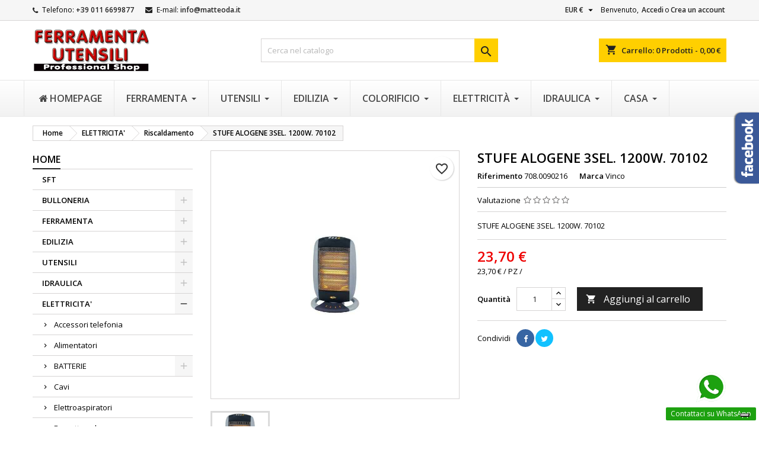

--- FILE ---
content_type: text/html; charset=utf-8
request_url: https://www.ferramenta-utensili.com/riscaldamento/774-stufe-alogene-3sel-1200w-70102-8028815701020.html
body_size: 46813
content:
<!doctype html><html lang="it"><head><meta charset="utf-8"><meta http-equiv="x-ua-compatible" content="ie=edge"><link rel="canonical" href="https://www.ferramenta-utensili.com/riscaldamento/774-stufe-alogene-3sel-1200w-70102-8028815701020.html"><title>STUFE ALOGENE 3SEL. 1200W. 70102,Eur 31,89&nbsp;</title><meta name="description" content="STUFE ALOGENE 3SEL. 1200W. 70102,STUFE ALOGENE 3SEL. 1200W. 70102. n.3 selezioni riscaldanti: 400-800-1200W. Rotazione automatica."><meta name="keywords" content="acquista, 1200w, 70102, alogene, stufe, 3sel, interruttore, riscaldanti, automatica, sicurezza, rotazione, selezioni"><link rel="canonical" href="https://www.ferramenta-utensili.com/riscaldamento/774-stufe-alogene-3sel-1200w-70102-8028815701020.html"><link rel="alternate" href="https://www.ferramenta-utensili.com/riscaldamento/774-stufe-alogene-3sel-1200w-70102-8028815701020.html" hreflang="it"> <script type="application/ld+json">{
    "@context": "https://schema.org",
    "@type": "Organization",
    "name" : "Ferramenta &amp; Utensili Shop Online",
    "url" : "https://www.ferramenta-utensili.com/"
         ,"logo": {
        "@type": "ImageObject",
        "url":"https://ferramenta-utensili.b-cdn.net/img/logo-1695571201.jpg"
      }
      }</script> <script type="application/ld+json">{
    "@context": "https://schema.org",
    "@type": "WebPage",
    "isPartOf": {
      "@type": "WebSite",
      "url":  "https://www.ferramenta-utensili.com/",
      "name": "Ferramenta &amp; Utensili Shop Online"
    },
    "name": "STUFE ALOGENE 3SEL. 1200W. 70102,Eur 31,89&nbsp;",
    "url":  "https://www.ferramenta-utensili.com/riscaldamento/774-stufe-alogene-3sel-1200w-70102-8028815701020.html"
  }</script> <script type="application/ld+json">{
      "@context": "https://schema.org",
      "@type": "BreadcrumbList",
      "itemListElement": [
                  {
            "@type": "ListItem",
            "position": 1,
            "name": "Home",
            "item": "https://www.ferramenta-utensili.com/"
          },                  {
            "@type": "ListItem",
            "position": 2,
            "name": "ELETTRICITA&#039;",
            "item": "https://www.ferramenta-utensili.com/83-elettricita"
          },                  {
            "@type": "ListItem",
            "position": 3,
            "name": "Riscaldamento",
            "item": "https://www.ferramenta-utensili.com/84-riscaldamento"
          },                  {
            "@type": "ListItem",
            "position": 4,
            "name": "STUFE ALOGENE 3SEL.    1200W. 70102",
            "item": "https://www.ferramenta-utensili.com/riscaldamento/774-stufe-alogene-3sel-1200w-70102-8028815701020.html"
          }              ]
    }</script> <script type="application/ld+json">{
    "@context": "https://schema.org/",
    "@type": "Product",
    "name": "STUFE ALOGENE 3SEL.    1200W. 70102",
    "description": "STUFE ALOGENE 3SEL. 1200W. 70102,STUFE ALOGENE 3SEL. 1200W. 70102. n.3 selezioni riscaldanti: 400-800-1200W. Rotazione automatica.",
    "category": "Riscaldamento",
    "image" :"https://ferramenta-utensili.b-cdn.net/774-home_default/stufe-alogene-3sel-1200w-70102.jpg",    "sku": "708.0090216",
	    "mpn": "90216"
	    ,"gtin13": "8028815701020"
        ,
    "brand": {
      "@type": "Brand",
      "name": "Vinco"
    }
                ,
    "offers": {
      "@type": "Offer",
      "priceCurrency": "EUR",
      "name": "STUFE ALOGENE 3SEL.    1200W. 70102",
      "price": "23.7",
      "url": "https://www.ferramenta-utensili.com/riscaldamento/774-stufe-alogene-3sel-1200w-70102-8028815701020.html",
      "priceValidUntil": "2026-01-28",
              "image": ["https://ferramenta-utensili.b-cdn.net/774-large_default/stufe-alogene-3sel-1200w-70102.jpg"],
            "sku": "708.0090216",
	        "mpn": "90216",
	        "gtin13": "8028815701020",            	        "availability": "https://schema.org/PreOrder",
	        "seller": {
        "@type": "Organization",
        "name": "Ferramenta &amp; Utensili Shop Online"
      }
    }
      }</script> <meta property="og:title" content="STUFE ALOGENE 3SEL. 1200W. 70102,Eur 31,89&nbsp;" /><meta property="og:description" content="STUFE ALOGENE 3SEL. 1200W. 70102,STUFE ALOGENE 3SEL. 1200W. 70102. n.3 selezioni riscaldanti: 400-800-1200W. Rotazione automatica." /><meta property="og:url" content="https://www.ferramenta-utensili.com/riscaldamento/774-stufe-alogene-3sel-1200w-70102-8028815701020.html" /><meta property="og:site_name" content="Ferramenta &amp; Utensili Shop Online" /><meta name="viewport" content="width=device-width, initial-scale=1"><link rel="icon" type="image/vnd.microsoft.icon" href="https://ferramenta-utensili.b-cdn.net/img/favicon.ico?1695572378"><link rel="shortcut icon" type="image/x-icon" href="https://ferramenta-utensili.b-cdn.net/img/favicon.ico?1695572378"><link rel="stylesheet" href="https://cdn.jsdelivr.net/npm/@alma/widgets@4.x.x/dist/widgets.min.css" type="text/css" media="all"><link rel="stylesheet" href="https://ferramenta-utensili.b-cdn.net/themes/AngarTheme/assets/cache/theme-b266ac163.css" type="text/css" media="all"><style type="text/css">@media (min-width:768px) {
									}

body {
	background-color: #ffffff;
	font-family: "Open Sans", Arial, Helvetica, sans-serif;
}

.products .product-miniature .product-title {
    height: 32px;
}

.products .product-miniature .product-title a {
    font-size: 14px;
    line-height: 16px;
}

#content-wrapper .products .product-miniature .product-desc {
    height: 36px;
}

@media (min-width: 991px) {
    #home_categories ul li .cat-container {
        min-height: 252px;
    }
}

@media (min-width: 768px) {
    #_desktop_logo {
        padding-top: 10px;
        padding-bottom: 9px;
    }
}

nav.header-nav {
    background: #f6f6f6;
}

nav.header-nav,
.header_sep2 #contact-link span.shop-phone,
.header_sep2 #contact-link span.shop-phone.shop-tel,
.header_sep2 #contact-link span.shop-phone:last-child,
.header_sep2 .lang_currency_top,
.header_sep2 .lang_currency_top:last-child,
.header_sep2 #_desktop_currency_selector,
.header_sep2 #_desktop_language_selector,
.header_sep2 #_desktop_user_info {
    border-color: #d6d4d4;
}

#contact-link,
#contact-link a,
.lang_currency_top span.lang_currency_text,
.lang_currency_top .dropdown i.expand-more,
nav.header-nav .user-info span,
nav.header-nav .user-info a.logout,
#languages-block-top div.current,
nav.header-nav a {
    color: #000000;
}

#contact-link span.shop-phone strong,
#contact-link span.shop-phone strong a,
.lang_currency_top span.expand-more,
nav.header-nav .user-info a.account {
    color: #222222;
}

#contact-link span.shop-phone i {
    color: #222222;
}

.header-top {
    background: #ffffff;
}

div#search_widget form button[type=submit] {
    background: #ffcf00;
    color: #222222;
}

div#search_widget form button[type=submit]:hover {
    background: #ffcf00;
    color: #222222;
}



#header div#_desktop_cart .blockcart .header {
    background: #ffcf00;
}

#header div#_desktop_cart .blockcart .header a.cart_link {
    color: #222222;
}


#homepage-slider .bx-wrapper .bx-pager.bx-default-pager a:hover,
#homepage-slider .bx-wrapper .bx-pager.bx-default-pager a.active{
    background: #ffcf00;
}

div#rwd_menu {
    background: #222222;
}

div#rwd_menu,
div#rwd_menu a {
    color: #ffffff;
}

div#rwd_menu,
div#rwd_menu .rwd_menu_item,
div#rwd_menu .rwd_menu_item:first-child {
    border-color: #363636;
}

div#rwd_menu .rwd_menu_item:hover,
div#rwd_menu .rwd_menu_item:focus,
div#rwd_menu .rwd_menu_item a:hover,
div#rwd_menu .rwd_menu_item a:focus {
    color: #222222;
    background: #ffcf00;
}

#mobile_top_menu_wrapper2 .top-menu li a:hover,
.rwd_menu_open ul.user_info li a:hover {
    background: #ffcf00;
    color: #222222;
}

#_desktop_top_menu{
    background: #222222;
}

#_desktop_top_menu,
#_desktop_top_menu > ul > li,
.menu_sep1 #_desktop_top_menu > ul > li,
.menu_sep1 #_desktop_top_menu > ul > li:last-child,
.menu_sep2 #_desktop_top_menu,
.menu_sep2 #_desktop_top_menu > ul > li,
.menu_sep2 #_desktop_top_menu > ul > li:last-child,
.menu_sep3 #_desktop_top_menu,
.menu_sep4 #_desktop_top_menu,
.menu_sep5 #_desktop_top_menu,
.menu_sep6 #_desktop_top_menu {
    border-color: #363636;
}

#_desktop_top_menu > ul > li > a {
    color: #ffffff;
}

#_desktop_top_menu > ul > li:hover > a {
    color: #222222;
    background: #ffcf00;
}

.submenu1 #_desktop_top_menu .popover.sub-menu ul.top-menu li a:hover,
.submenu3 #_desktop_top_menu .popover.sub-menu ul.top-menu li a:hover,
.live_edit_0.submenu1 #_desktop_top_menu .popover.sub-menu ul.top-menu li:hover > a,
.live_edit_0.submenu3 #_desktop_top_menu .popover.sub-menu ul.top-menu li:hover > a {
    background: #ffcf00;
    color: #222222;
}


#home_categories .homecat_title span {
    border-color: #222222;
}

#home_categories ul li .homecat_name span {
    background: #222222;
}

#home_categories ul li a.view_more {
    background: #ffcf00;
    color: #222222;
    border-color: #ffcf00;
}

#home_categories ul li a.view_more:hover {
    background: #222222;
    color: #ffffff;
    border-color: #222222;
}

.columns .text-uppercase a,
.columns .text-uppercase span,
.columns div#_desktop_cart .cart_index_title a,
#home_man_product .catprod_title a span {
    border-color: #222222;
}

#index .tabs ul.nav-tabs li.nav-item a.active,
#index .tabs ul.nav-tabs li.nav-item a:hover,
.index_title a,
.index_title span {
    border-color: #222222;
}

a.product-flags-plist span.product-flag,
a.product-flags-plist span.product-flag.new,
#home_cat_product a.product-flags-plist span.product-flag.new,
#product #content .product-flags li,
#product #content .product-flags .product-flag.new {
    background: #ffcf00;
}

.products .product-miniature .product-title a,
#home_cat_product ul li .right-block .name_block a {
    color: #282828;
}

.products .product-miniature span.price,
#home_cat_product ul li .product-price-and-shipping .price,
.ui-widget .search_right span.search_price,
body#view #main .wishlist-product-price {
    color: #ee0000;
}

.button-container .add-to-cart:hover,
#subcart .cart-buttons .viewcart:hover,
body#view ul li.wishlist-products-item .wishlist-product-bottom .btn-primary:hover {
    background: #222222;
    color: #ffffff;
    border-color: #222222;
}

.button-container .add-to-cart,
.button-container .add-to-cart:disabled,
#subcart .cart-buttons .viewcart,
body#view ul li.wishlist-products-item .wishlist-product-bottom .btn-primary {
    background: #ffcf00;
    color: #000000;
    border-color: #ffcf00;
}

#home_cat_product .catprod_title span {
    border-color: #222222;
}

#home_man .man_title span {
    border-color: #222222;
}

div#angarinfo_block .icon_cms {
    color: #ffcf00;
}

.footer-container {
    background: #222222;
}

.footer-container,
.footer-container .h3,
.footer-container .links .title,
.row.social_footer {
    border-color: #363636;
}

.footer-container .h3 span,
.footer-container .h3 a,
.footer-container .links .title span.h3,
.footer-container .links .title a.h3 {
    border-color: #ffcf00;
}

.footer-container,
.footer-container .h3,
.footer-container .links .title .h3,
.footer-container a,
.footer-container li a,
.footer-container .links ul>li a {
    color: #ffffff;
}

.block_newsletter .btn-newsletter {
    background: #ffcf00;
    color: #222222;
}

.block_newsletter .btn-newsletter:hover {
    background: #ffcf00;
    color: #222222;
}

.footer-container .bottom-footer {
    background: #222222;
    border-color: #363636;
    color: #ffffff;
}

.product-prices .current-price span.price {
    color: #ee0000;
}

.product-add-to-cart button.btn.add-to-cart:hover {
    background: #282828;
    color: #ffffff;
    border-color: #282828;
}

.product-add-to-cart button.btn.add-to-cart,
.product-add-to-cart button.btn.add-to-cart:disabled {
    background: #222222;
    color: #ffffff;
    border-color: #222222;
}

#product .tabs ul.nav-tabs li.nav-item a.active,
#product .tabs ul.nav-tabs li.nav-item a:hover,
#product .index_title span,
.page-product-heading span,
body #product-comments-list-header .comments-nb {
    border-color: #222222;
}

body .btn-primary:hover {
    background: #3aa04c;
    color: #ffffff;
    border-color: #196f28;
}

body .btn-primary,
body .btn-primary.disabled,
body .btn-primary:disabled,
body .btn-primary.disabled:hover {
    background: #43b754;
    color: #ffffff;
    border-color: #399a49;
}

body .btn-secondary:hover {
    background: #eeeeee;
    color: #000000;
    border-color: #d8d8d8;
}

body .btn-secondary,
body .btn-secondary.disabled,
body .btn-secondary:disabled,
body .btn-secondary.disabled:hover {
    background: #f6f6f6;
    color: #000000;
    border-color: #d8d8d8;
}

.form-control:focus, .input-group.focus {
    border-color: #dbdbdb;
    outline-color: #dbdbdb;
}

body .pagination .page-list .current a,
body .pagination .page-list a:hover,
body .pagination .page-list .current a.disabled,
body .pagination .page-list .current a.disabled:hover {
    color: #ffcf00;
}

.page-my-account #content .links a:hover i {
    color: #222222;
}

#scroll_top {
    background: #ffcf00;
    color: #222222;
}

#scroll_top:hover,
#scroll_top:focus {
    background: #222222;
    color: #ffffff;
}</style><link rel="stylesheet" rel="preload" as="style" href="https://fonts.googleapis.com/css?family=Open+Sans:400,600&amp;subset=latin,latin-ext&display=block" type="text/css" media="all" /> <script type="text/javascript">var always_load_content = false;
        var blockwishlistController = "https:\/\/www.ferramenta-utensili.com\/module\/blockwishlist\/action";
        var lggoogleanalytics_button_class = "cookieChoiceInfo";
        var lggoogleanalytics_button_id = "InformativaAccetto";
        var lggoogleanalytics_consent = false;
        var lggoogleanalytics_cookie = "displayCookieConsent";
        var lggoogleanalytics_link = "https:\/\/www.ferramenta-utensili.com\/module\/lggoogleanalytics\/gtag?token=b634773a73cb7c06adfa9799d98f3fff";
        var lggoogleanalytics_token = "b634773a73cb7c06adfa9799d98f3fff";
        var prestashop = {"cart":{"products":[],"totals":{"total":{"type":"total","label":"Totale","amount":0,"value":"0,00\u00a0\u20ac"},"total_including_tax":{"type":"total","label":"Totale (tasse incl.)","amount":0,"value":"0,00\u00a0\u20ac"},"total_excluding_tax":{"type":"total","label":"Totale (tasse escl.)","amount":0,"value":"0,00\u00a0\u20ac"}},"subtotals":{"products":{"type":"products","label":"Totale parziale","amount":0,"value":"0,00\u00a0\u20ac"},"discounts":null,"shipping":{"type":"shipping","label":"Spedizione","amount":0,"value":""},"tax":null},"products_count":0,"summary_string":"0 articoli","vouchers":{"allowed":1,"added":[]},"discounts":[],"minimalPurchase":0,"minimalPurchaseRequired":""},"currency":{"id":2,"name":"Euro","iso_code":"EUR","iso_code_num":"978","sign":"\u20ac"},"customer":{"lastname":null,"firstname":null,"email":null,"birthday":null,"newsletter":null,"newsletter_date_add":null,"optin":null,"website":null,"company":null,"siret":null,"ape":null,"is_logged":false,"gender":{"type":null,"name":null},"addresses":[]},"language":{"name":"Italiano (Italian)","iso_code":"it","locale":"it-IT","language_code":"it-it","is_rtl":"0","date_format_lite":"d\/m\/Y","date_format_full":"d\/m\/Y H:i:s","id":2},"page":{"title":"","canonical":"https:\/\/www.ferramenta-utensili.com\/riscaldamento\/774-stufe-alogene-3sel-1200w-70102-8028815701020.html","meta":{"title":"STUFE ALOGENE 3SEL. 1200W. 70102,Eur 31,89\u00a0","description":"STUFE ALOGENE 3SEL. 1200W. 70102,STUFE ALOGENE 3SEL. 1200W. 70102. n.3 selezioni riscaldanti: 400-800-1200W. Rotazione automatica.","keywords":"acquista, 1200w, 70102, alogene, stufe, 3sel, interruttore, riscaldanti, automatica, sicurezza, rotazione, selezioni","robots":"index"},"page_name":"product","body_classes":{"lang-it":true,"lang-rtl":false,"country-IT":true,"currency-EUR":true,"layout-left-column":true,"page-product":true,"tax-display-disabled":true,"product-id-774":true,"product-STUFE ALOGENE 3SEL.    1200W. 70102":true,"product-id-category-84":true,"product-id-manufacturer-36":true,"product-id-supplier-0":true,"product-available-for-order":true},"admin_notifications":[]},"shop":{"name":"Ferramenta & Utensili Shop Online","logo":"https:\/\/ferramenta-utensili.b-cdn.net\/img\/logo-1695571201.jpg","stores_icon":"https:\/\/ferramenta-utensili.b-cdn.net\/img\/ferramenta-utensili-shop-online-logo_stores-1468510657.gif","favicon":"https:\/\/ferramenta-utensili.b-cdn.net\/img\/favicon.ico"},"urls":{"base_url":"https:\/\/www.ferramenta-utensili.com\/","current_url":"https:\/\/www.ferramenta-utensili.com\/riscaldamento\/774-stufe-alogene-3sel-1200w-70102-8028815701020.html","shop_domain_url":"https:\/\/www.ferramenta-utensili.com","img_ps_url":"https:\/\/ferramenta-utensili.b-cdn.net\/img\/","img_cat_url":"https:\/\/ferramenta-utensili.b-cdn.net\/img\/c\/","img_lang_url":"https:\/\/ferramenta-utensili.b-cdn.net\/img\/l\/","img_prod_url":"https:\/\/ferramenta-utensili.b-cdn.net\/img\/p\/","img_manu_url":"https:\/\/ferramenta-utensili.b-cdn.net\/img\/m\/","img_sup_url":"https:\/\/ferramenta-utensili.b-cdn.net\/img\/su\/","img_ship_url":"https:\/\/ferramenta-utensili.b-cdn.net\/img\/s\/","img_store_url":"https:\/\/ferramenta-utensili.b-cdn.net\/img\/st\/","img_col_url":"https:\/\/ferramenta-utensili.b-cdn.net\/img\/co\/","img_url":"https:\/\/ferramenta-utensili.b-cdn.net\/themes\/AngarTheme\/assets\/img\/","css_url":"https:\/\/ferramenta-utensili.b-cdn.net\/themes\/AngarTheme\/assets\/css\/","js_url":"https:\/\/ferramenta-utensili.b-cdn.net\/themes\/AngarTheme\/assets\/js\/","pic_url":"https:\/\/ferramenta-utensili.b-cdn.net\/upload\/","pages":{"address":"https:\/\/www.ferramenta-utensili.com\/indirizzo","addresses":"https:\/\/www.ferramenta-utensili.com\/indirizzi","authentication":"https:\/\/www.ferramenta-utensili.com\/login","cart":"https:\/\/www.ferramenta-utensili.com\/carrello","category":"https:\/\/www.ferramenta-utensili.com\/index.php?controller=category","cms":"https:\/\/www.ferramenta-utensili.com\/index.php?controller=cms","contact":"https:\/\/www.ferramenta-utensili.com\/contattaci","discount":"https:\/\/www.ferramenta-utensili.com\/buoni-sconto","guest_tracking":"https:\/\/www.ferramenta-utensili.com\/tracciatura-ospite","history":"https:\/\/www.ferramenta-utensili.com\/cronologia-ordini","identity":"https:\/\/www.ferramenta-utensili.com\/dati-personali","index":"https:\/\/www.ferramenta-utensili.com\/","my_account":"https:\/\/www.ferramenta-utensili.com\/account","order_confirmation":"https:\/\/www.ferramenta-utensili.com\/conferma-ordine","order_detail":"https:\/\/www.ferramenta-utensili.com\/index.php?controller=order-detail","order_follow":"https:\/\/www.ferramenta-utensili.com\/segui-ordine","order":"https:\/\/www.ferramenta-utensili.com\/ordine","order_return":"https:\/\/www.ferramenta-utensili.com\/index.php?controller=order-return","order_slip":"https:\/\/www.ferramenta-utensili.com\/buono-ordine","pagenotfound":"https:\/\/www.ferramenta-utensili.com\/pagina-non-trovata","password":"https:\/\/www.ferramenta-utensili.com\/recupero-password","pdf_invoice":"https:\/\/www.ferramenta-utensili.com\/index.php?controller=pdf-invoice","pdf_order_return":"https:\/\/www.ferramenta-utensili.com\/index.php?controller=pdf-order-return","pdf_order_slip":"https:\/\/www.ferramenta-utensili.com\/index.php?controller=pdf-order-slip","prices_drop":"https:\/\/www.ferramenta-utensili.com\/offerte","product":"https:\/\/www.ferramenta-utensili.com\/index.php?controller=product","search":"https:\/\/www.ferramenta-utensili.com\/ricerca","sitemap":"https:\/\/www.ferramenta-utensili.com\/Mappa del sito","stores":"https:\/\/www.ferramenta-utensili.com\/negozi","supplier":"https:\/\/www.ferramenta-utensili.com\/fornitori","register":"https:\/\/www.ferramenta-utensili.com\/login?create_account=1","order_login":"https:\/\/www.ferramenta-utensili.com\/ordine?login=1"},"alternative_langs":[],"theme_assets":"\/themes\/AngarTheme\/assets\/","actions":{"logout":"https:\/\/www.ferramenta-utensili.com\/?mylogout="},"no_picture_image":{"bySize":{"small_default":{"url":"https:\/\/ferramenta-utensili.b-cdn.net\/img\/p\/it-default-small_default.jpg","width":98,"height":98},"cart_default":{"url":"https:\/\/ferramenta-utensili.b-cdn.net\/img\/p\/it-default-cart_default.jpg","width":125,"height":125},"home_default":{"url":"https:\/\/ferramenta-utensili.b-cdn.net\/img\/p\/it-default-home_default.jpg","width":259,"height":259},"medium_default":{"url":"https:\/\/ferramenta-utensili.b-cdn.net\/img\/p\/it-default-medium_default.jpg","width":452,"height":452},"large_default":{"url":"https:\/\/ferramenta-utensili.b-cdn.net\/img\/p\/it-default-large_default.jpg","width":800,"height":800}},"small":{"url":"https:\/\/ferramenta-utensili.b-cdn.net\/img\/p\/it-default-small_default.jpg","width":98,"height":98},"medium":{"url":"https:\/\/ferramenta-utensili.b-cdn.net\/img\/p\/it-default-home_default.jpg","width":259,"height":259},"large":{"url":"https:\/\/ferramenta-utensili.b-cdn.net\/img\/p\/it-default-large_default.jpg","width":800,"height":800},"legend":""}},"configuration":{"display_taxes_label":false,"display_prices_tax_incl":true,"is_catalog":false,"show_prices":true,"opt_in":{"partner":false},"quantity_discount":{"type":"discount","label":"Sconto unit\u00e0"},"voucher_enabled":1,"return_enabled":0},"field_required":[],"breadcrumb":{"links":[{"title":"Home","url":"https:\/\/www.ferramenta-utensili.com\/"},{"title":"ELETTRICITA'","url":"https:\/\/www.ferramenta-utensili.com\/83-elettricita"},{"title":"Riscaldamento","url":"https:\/\/www.ferramenta-utensili.com\/84-riscaldamento"},{"title":"STUFE ALOGENE 3SEL.    1200W. 70102","url":"https:\/\/www.ferramenta-utensili.com\/riscaldamento\/774-stufe-alogene-3sel-1200w-70102-8028815701020.html"}],"count":4},"link":{"protocol_link":"https:\/\/","protocol_content":"https:\/\/"},"time":1768271549,"static_token":"70af32bd90728123fa380cbbe716f57e","token":"406138050e88941529efba66cf34dabc","debug":false};
        var prestashopFacebookAjaxController = "https:\/\/www.ferramenta-utensili.com\/module\/ps_facebook\/Ajax";
        var productsAlreadyTagged = [];
        var psemailsubscription_subscription = "https:\/\/www.ferramenta-utensili.com\/module\/ps_emailsubscription\/subscription";
        var psr_icon_color = "#F19D76";
        var removeFromWishlistUrl = "https:\/\/www.ferramenta-utensili.com\/module\/blockwishlist\/action?action=deleteProductFromWishlist";
        var ssIsCeInstalled = false;
        var ss_link_image_webp = "https:\/\/ferramenta-utensili.b-cdn.net\/modules\/ets_superspeed\/views\/img\/en.webp";
        var wishlistAddProductToCartUrl = "https:\/\/www.ferramenta-utensili.com\/module\/blockwishlist\/action?action=addProductToCart";
        var wishlistUrl = "https:\/\/www.ferramenta-utensili.com\/module\/blockwishlist\/view";</script> <script type="text/javascript">var sp_link_base ='https://ferramenta-utensili.b-cdn.net';</script> <style></style> <script type="text/javascript">function renderDataAjax(jsonData)
{
    for (var key in jsonData) {
	    if(key=='java_script')
        {
            $('body').append(jsonData[key]);
        }
        else
            if($('#ets_speed_dy_'+key).length)
            {
                if($('#ets_speed_dy_'+key+' #layer_cart').length)
                {
                    $('#ets_speed_dy_'+key).before($('#ets_speed_dy_'+key+' #layer_cart').clone());
                    $('#ets_speed_dy_'+key+' #layer_cart').remove();
                    $('#layer_cart').before('<div class="layer_cart_overlay"></div>');
                }
                $('.ets_speed_dynamic_hook[id="ets_speed_dy_'+key+'"]').replaceWith(jsonData[key]);
            }
              
    }
    if($('#header .shopping_cart').length && $('#header .cart_block').length)
    {
        var shopping_cart = new HoverWatcher('#header .shopping_cart');
        var cart_block = new HoverWatcher('#header .cart_block');
        $("#header .shopping_cart a:first").hover(
    		function(){
    			if (ajaxCart.nb_total_products > 0 || parseInt($('.ajax_cart_quantity').html()) > 0)
    				$("#header .cart_block").stop(true, true).slideDown(450);
    		},
    		function(){
    			setTimeout(function(){
    				if (!shopping_cart.isHoveringOver() && !cart_block.isHoveringOver())
    					$("#header .cart_block").stop(true, true).slideUp(450);
    			}, 200);
    		}
    	);
    }
    if(typeof jsonData.custom_js!== undefined && jsonData.custom_js)
        $('head').append('<script src="'+sp_link_base+'/modules/ets_superspeed/views/js/script_custom.js">');
}</script> <style>.layered_filter_ul .radio,.layered_filter_ul .checkbox {
    display: inline-block;
}
.ets_speed_dynamic_hook .cart-products-count{
    display:none!important;
}
.ets_speed_dynamic_hook .ajax_cart_quantity ,.ets_speed_dynamic_hook .ajax_cart_product_txt,.ets_speed_dynamic_hook .ajax_cart_product_txt_s{
    display:none!important;
}
.ets_speed_dynamic_hook .shopping_cart > a:first-child:after {
    display:none!important;
}</style> <script type="text/javascript" async src="https://www.googletagmanager.com/gtag/js?id=G-PE7585R6CS"></script> <script type="text/javascript">window.dataLayer = window.dataLayer || [];
  function gtag(){dataLayer.push(arguments);}
    gtag('js', new Date());
  gtag('config', 'G-PE7585R6CS');</script> <script type="text/javascript">gtag('event', 'view_item', {
    currency: 'EUR',
    items: [
        {
      item_id: '774',
      item_name: 'STUFE ALOGENE 3SEL.    1200W. 70102',
      discount: 0,
      affiliation: 'Ferramenta &amp; Utensili Shop Online',
      item_brand: 'Vinco',
      item_category: 'Riscaldamento',
      item_variant: '',
      price: 23.7,
      currency: 'EUR',
      quantity: 1
    }        ],
    value: 23.7
  });</script> <script type="text/javascript">var _iub = _iub || [];
_iub.csConfiguration = {"siteId":3742407,"cookiePolicyId":98035157,"lang":"it"};</script> <script type="text/javascript" src="https://cs.iubenda.com/autoblocking/3742407.js" charset="UTF-8"></script> <script type="text/javascript" src="//cdn.iubenda.com/cs/iubenda_cs.js" charset="UTF-8" async></script> <script type='text/javascript'>var iCallback = function(){};

				if('callback' in _iub.csConfiguration) {
					if('onConsentGiven' in _iub.csConfiguration.callback) iCallback = _iub.csConfiguration.callback.onConsentGiven;

					_iub.csConfiguration.callback.onConsentGiven = function() {
						iCallback();

						jQuery('noscript._no_script_iub').each(function (a, b) { var el = jQuery(b); el.after(el.html()); });
					};
				};</script> <style>.mm_menu_content_title{
    font-family: inherit!important;
}
.ets_mm_megamenu .mm_menus_li .h4,
.ets_mm_megamenu .mm_menus_li .h5,
.ets_mm_megamenu .mm_menus_li .h6,
.ets_mm_megamenu .mm_menus_li .h1,
.ets_mm_megamenu .mm_menus_li .h2,
.ets_mm_megamenu .mm_menus_li .h3,
.ets_mm_megamenu .mm_menus_li .h4 *:not(i),
.ets_mm_megamenu .mm_menus_li .h5 *:not(i),
.ets_mm_megamenu .mm_menus_li .h6 *:not(i),
.ets_mm_megamenu .mm_menus_li .h1 *:not(i),
.ets_mm_megamenu .mm_menus_li .h2 *:not(i),
.ets_mm_megamenu .mm_menus_li .h3 *:not(i),
.ets_mm_megamenu .mm_menus_li > a{
    font-family: inherit;
}
.ets_mm_megamenu *:not(.fa):not(i){
    font-family: inherit;
}

.ets_mm_block *{
    font-size: 14px;
}    

@media (min-width: 768px){
/*layout 1*/
    .ets_mm_megamenu.layout_layout1{
        background: ;
    }
    .layout_layout1 .ets_mm_megamenu_content{
      background: linear-gradient(#FFFFFF, #F2F2F2) repeat scroll 0 0 rgba(0, 0, 0, 0);
      background: -webkit-linear-gradient(#FFFFFF, #F2F2F2) repeat scroll 0 0 rgba(0, 0, 0, 0);
      background: -o-linear-gradient(#FFFFFF, #F2F2F2) repeat scroll 0 0 rgba(0, 0, 0, 0);
    }
    .ets_mm_megamenu.layout_layout1:not(.ybc_vertical_menu) .mm_menus_ul{
         background: ;
    }

    #header .layout_layout1:not(.ybc_vertical_menu) .mm_menus_li > a,
    .layout_layout1 .ybc-menu-vertical-button,
    .layout_layout1 .mm_extra_item *{
        color: #484848
    }
    .layout_layout1 .ybc-menu-vertical-button .ybc-menu-button-toggle_icon_default .icon-bar{
        background-color: #484848
    }
    .layout_layout1:not(.click_open_submenu) .mm_menus_li:hover > a,
    .layout_layout1.click_open_submenu .mm_menus_li.open_li > a,
    .layout_layout1 .mm_menus_li.active > a,
    #header .layout_layout1:not(.click_open_submenu) .mm_menus_li:hover > a,
    #header .layout_layout1.click_open_submenu .mm_menus_li.open_li > a,
    #header .layout_layout1 .mm_menus_li.menu_hover > a,
    .layout_layout1:hover .ybc-menu-vertical-button,
    .layout_layout1 .mm_extra_item button[type="submit"]:hover i,
    #header .layout_layout1 .mm_menus_li.active > a{
        color: #ec4249;
    }
    
    .layout_layout1:not(.ybc_vertical_menu):not(.click_open_submenu) .mm_menus_li > a:before,
    .layout_layout1:not(.ybc_vertical_menu).click_open_submenu .mm_menus_li.open_li > a:before,
    .layout_layout1.ybc_vertical_menu:hover .ybc-menu-vertical-button:before,
    .layout_layout1:hover .ybc-menu-vertical-button .ybc-menu-button-toggle_icon_default .icon-bar,
    .ybc-menu-vertical-button.layout_layout1:hover{background-color: #ec4249;}
    
    .layout_layout1:not(.ybc_vertical_menu):not(.click_open_submenu) .mm_menus_li:hover > a,
    .layout_layout1:not(.ybc_vertical_menu).click_open_submenu .mm_menus_li.open_li > a,
    .layout_layout1:not(.ybc_vertical_menu) .mm_menus_li.menu_hover > a,
    .ets_mm_megamenu.layout_layout1.ybc_vertical_menu:hover,
    #header .layout_layout1:not(.ybc_vertical_menu):not(.click_open_submenu) .mm_menus_li:hover > a,
    #header .layout_layout1:not(.ybc_vertical_menu).click_open_submenu .mm_menus_li.open_li > a,
    #header .layout_layout1:not(.ybc_vertical_menu) .mm_menus_li.menu_hover > a,
    .ets_mm_megamenu.layout_layout1.ybc_vertical_menu:hover{
        background: #ffffff;
    }
    
    .layout_layout1.ets_mm_megamenu .mm_columns_ul,
    .layout_layout1.ybc_vertical_menu .mm_menus_ul{
        background-color: #ffffff;
    }
    #header .layout_layout1 .ets_mm_block_content a,
    #header .layout_layout1 .ets_mm_block_content p,
    .layout_layout1.ybc_vertical_menu .mm_menus_li > a,
    #header .layout_layout1.ybc_vertical_menu .mm_menus_li > a{
        color: #414141;
    }
    
    .layout_layout1 .mm_columns_ul .h1,
    .layout_layout1 .mm_columns_ul .h2,
    .layout_layout1 .mm_columns_ul .h3,
    .layout_layout1 .mm_columns_ul .h4,
    .layout_layout1 .mm_columns_ul .h5,
    .layout_layout1 .mm_columns_ul .h6,
    .layout_layout1 .mm_columns_ul .ets_mm_block > .h1 a,
    .layout_layout1 .mm_columns_ul .ets_mm_block > .h2 a,
    .layout_layout1 .mm_columns_ul .ets_mm_block > .h3 a,
    .layout_layout1 .mm_columns_ul .ets_mm_block > .h4 a,
    .layout_layout1 .mm_columns_ul .ets_mm_block > .h5 a,
    .layout_layout1 .mm_columns_ul .ets_mm_block > .h6 a,
    #header .layout_layout1 .mm_columns_ul .ets_mm_block > .h1 a,
    #header .layout_layout1 .mm_columns_ul .ets_mm_block > .h2 a,
    #header .layout_layout1 .mm_columns_ul .ets_mm_block > .h3 a,
    #header .layout_layout1 .mm_columns_ul .ets_mm_block > .h4 a,
    #header .layout_layout1 .mm_columns_ul .ets_mm_block > .h5 a,
    #header .layout_layout1 .mm_columns_ul .ets_mm_block > .h6 a,
    .layout_layout1 .mm_columns_ul .h1,
    .layout_layout1 .mm_columns_ul .h2,
    .layout_layout1 .mm_columns_ul .h3,
    .layout_layout1 .mm_columns_ul .h4,
    .layout_layout1 .mm_columns_ul .h5,
    .layout_layout1 .mm_columns_ul .h6{
        color: #414141;
    }
    
    
    .layout_layout1 li:hover > a,
    .layout_layout1 li > a:hover,
    .layout_layout1 .mm_tabs_li.open .mm_tab_toggle_title,
    .layout_layout1 .mm_tabs_li.open .mm_tab_toggle_title a,
    .layout_layout1 .mm_tabs_li:hover .mm_tab_toggle_title,
    .layout_layout1 .mm_tabs_li:hover .mm_tab_toggle_title a,
    #header .layout_layout1 .mm_tabs_li.open .mm_tab_toggle_title,
    #header .layout_layout1 .mm_tabs_li.open .mm_tab_toggle_title a,
    #header .layout_layout1 .mm_tabs_li:hover .mm_tab_toggle_title,
    #header .layout_layout1 .mm_tabs_li:hover .mm_tab_toggle_title a,
    .layout_layout1.ybc_vertical_menu .mm_menus_li > a,
    #header .layout_layout1 li:hover > a,
    .layout_layout1.ybc_vertical_menu:not(.click_open_submenu) .mm_menus_li:hover > a,
    .layout_layout1.ybc_vertical_menu.click_open_submenu .mm_menus_li.open_li > a,
    #header .layout_layout1.ybc_vertical_menu:not(.click_open_submenu) .mm_menus_li:hover > a,
    #header .layout_layout1.ybc_vertical_menu.click_open_submenu .mm_menus_li.open_li > a,
    #header .layout_layout1 .mm_columns_ul .mm_block_type_product .product-title > a:hover,
    #header .layout_layout1 li > a:hover{color: #ec4249;}
    
    
/*end layout 1*/
    
    
    /*layout 2*/
    .ets_mm_megamenu.layout_layout2{
        background-color: #3cabdb;
    }
    
    #header .layout_layout2:not(.ybc_vertical_menu) .mm_menus_li > a,
    .layout_layout2 .ybc-menu-vertical-button,
    .layout_layout2 .mm_extra_item *{
        color: #ffffff
    }
    .layout_layout2 .ybc-menu-vertical-button .ybc-menu-button-toggle_icon_default .icon-bar{
        background-color: #ffffff
    }
    .layout_layout2:not(.ybc_vertical_menu):not(.click_open_submenu) .mm_menus_li:hover > a,
    .layout_layout2:not(.ybc_vertical_menu).click_open_submenu .mm_menus_li.open_li > a,
    .layout_layout2:not(.ybc_vertical_menu) .mm_menus_li.active > a,
    #header .layout_layout2:not(.ybc_vertical_menu):not(.click_open_submenu) .mm_menus_li:hover > a,
    #header .layout_layout2:not(.ybc_vertical_menu).click_open_submenu .mm_menus_li.open_li > a,
    .layout_layout2:hover .ybc-menu-vertical-button,
    .layout_layout2 .mm_extra_item button[type="submit"]:hover i,
    #header .layout_layout2:not(.ybc_vertical_menu) .mm_menus_li.active > a{color: #ffffff;}
    
    .layout_layout2:hover .ybc-menu-vertical-button .ybc-menu-button-toggle_icon_default .icon-bar{
        background-color: #ffffff;
    }
    .layout_layout2:not(.ybc_vertical_menu):not(.click_open_submenu) .mm_menus_li:hover > a,
    .layout_layout2:not(.ybc_vertical_menu).click_open_submenu .mm_menus_li.open_li > a,
    #header .layout_layout2:not(.ybc_vertical_menu):not(.click_open_submenu) .mm_menus_li:hover > a,
    #header .layout_layout2:not(.ybc_vertical_menu).click_open_submenu .mm_menus_li.open_li > a,
    .ets_mm_megamenu.layout_layout2.ybc_vertical_menu:hover{
        background-color: #50b4df;
    }
    
    .layout_layout2.ets_mm_megamenu .mm_columns_ul,
    .layout_layout2.ybc_vertical_menu .mm_menus_ul{
        background-color: #ffffff;
    }
    #header .layout_layout2 .ets_mm_block_content a,
    .layout_layout2.ybc_vertical_menu .mm_menus_li > a,
    #header .layout_layout2.ybc_vertical_menu .mm_menus_li > a,
    #header .layout_layout2 .ets_mm_block_content p{
        color: #666666;
    }
    
    .layout_layout2 .mm_columns_ul .h1,
    .layout_layout2 .mm_columns_ul .h2,
    .layout_layout2 .mm_columns_ul .h3,
    .layout_layout2 .mm_columns_ul .h4,
    .layout_layout2 .mm_columns_ul .h5,
    .layout_layout2 .mm_columns_ul .h6,
    .layout_layout2 .mm_columns_ul .ets_mm_block > .h1 a,
    .layout_layout2 .mm_columns_ul .ets_mm_block > .h2 a,
    .layout_layout2 .mm_columns_ul .ets_mm_block > .h3 a,
    .layout_layout2 .mm_columns_ul .ets_mm_block > .h4 a,
    .layout_layout2 .mm_columns_ul .ets_mm_block > .h5 a,
    .layout_layout2 .mm_columns_ul .ets_mm_block > .h6 a,
    #header .layout_layout2 .mm_columns_ul .ets_mm_block > .h1 a,
    #header .layout_layout2 .mm_columns_ul .ets_mm_block > .h2 a,
    #header .layout_layout2 .mm_columns_ul .ets_mm_block > .h3 a,
    #header .layout_layout2 .mm_columns_ul .ets_mm_block > .h4 a,
    #header .layout_layout2 .mm_columns_ul .ets_mm_block > .h5 a,
    #header .layout_layout2 .mm_columns_ul .ets_mm_block > .h6 a,
    .layout_layout2 .mm_columns_ul .h1,
    .layout_layout2 .mm_columns_ul .h2,
    .layout_layout2 .mm_columns_ul .h3,
    .layout_layout2 .mm_columns_ul .h4,
    .layout_layout2 .mm_columns_ul .h5,
    .layout_layout2 .mm_columns_ul .h6{
        color: #414141;
    }
    
    
    .layout_layout2 li:hover > a,
    .layout_layout2 li > a:hover,
    .layout_layout2 .mm_tabs_li.open .mm_tab_toggle_title,
    .layout_layout2 .mm_tabs_li.open .mm_tab_toggle_title a,
    .layout_layout2 .mm_tabs_li:hover .mm_tab_toggle_title,
    .layout_layout2 .mm_tabs_li:hover .mm_tab_toggle_title a,
    #header .layout_layout2 .mm_tabs_li.open .mm_tab_toggle_title,
    #header .layout_layout2 .mm_tabs_li.open .mm_tab_toggle_title a,
    #header .layout_layout2 .mm_tabs_li:hover .mm_tab_toggle_title,
    #header .layout_layout2 .mm_tabs_li:hover .mm_tab_toggle_title a,
    #header .layout_layout2 li:hover > a,
    .layout_layout2.ybc_vertical_menu .mm_menus_li > a,
    .layout_layout2.ybc_vertical_menu:not(.click_open_submenu) .mm_menus_li:hover > a,
    .layout_layout2.ybc_vertical_menu.click_open_submenu .mm_menus_li.open_li > a,
    #header .layout_layout2.ybc_vertical_menu:not(.click_open_submenu) .mm_menus_li:hover > a,
    #header .layout_layout2.ybc_vertical_menu.click_open_submenu.open_li .mm_menus_li > a,
    #header .layout_layout2 .mm_columns_ul .mm_block_type_product .product-title > a:hover,
    #header .layout_layout2 li > a:hover{color: #fc4444;}
    
    
    
    /*layout 3*/
    .ets_mm_megamenu.layout_layout3,
    .layout_layout3 .mm_tab_li_content{
        background-color: #333333;
        
    }
    #header .layout_layout3:not(.ybc_vertical_menu) .mm_menus_li > a,
    .layout_layout3 .ybc-menu-vertical-button,
    .layout_layout3 .mm_extra_item *{
        color: #ffffff
    }
    .layout_layout3 .ybc-menu-vertical-button .ybc-menu-button-toggle_icon_default .icon-bar{
        background-color: #ffffff
    }
    .layout_layout3:not(.click_open_submenu) .mm_menus_li:hover > a,
    .layout_layout3.click_open_submenu .mm_menus_li.open_li > a,
    .layout_layout3 .mm_menus_li.active > a,
    .layout_layout3 .mm_extra_item button[type="submit"]:hover i,
    #header .layout_layout3:not(.click_open_submenu) .mm_menus_li:hover > a,
    #header .layout_layout3.click_open_submenu .mm_menus_li.open_li > a,
    #header .layout_layout3 .mm_menus_li.active > a,
    .layout_layout3:hover .ybc-menu-vertical-button,
    .layout_layout3:hover .ybc-menu-vertical-button .ybc-menu-button-toggle_icon_default .icon-bar{
        color: #ffffff;
    }
    
    .layout_layout3:not(.ybc_vertical_menu):not(.click_open_submenu) .mm_menus_li:hover > a,
    .layout_layout3:not(.ybc_vertical_menu).click_open_submenu .mm_menus_li.open_li > a,
    #header .layout_layout3:not(.ybc_vertical_menu):not(.click_open_submenu) .mm_menus_li:hover > a,
    #header .layout_layout3:not(.ybc_vertical_menu).click_open_submenu .mm_menus_li.open_li > a,
    .ets_mm_megamenu.layout_layout3.ybc_vertical_menu:hover,
    .layout_layout3 .mm_tabs_li.open .mm_columns_contents_ul,
    .layout_layout3 .mm_tabs_li.open .mm_tab_li_content {
        background-color: #000000;
    }
    .layout_layout3 .mm_tabs_li.open.mm_tabs_has_content .mm_tab_li_content .mm_tab_name::before{
        border-right-color: #000000;
    }
    .layout_layout3.ets_mm_megamenu .mm_columns_ul,
    .ybc_vertical_menu.layout_layout3 .mm_menus_ul.ets_mn_submenu_full_height .mm_menus_li:hover a::before,
    .layout_layout3.ybc_vertical_menu .mm_menus_ul{
        background-color: #000000;
        border-color: #000000;
    }
    #header .layout_layout3 .ets_mm_block_content a,
    #header .layout_layout3 .ets_mm_block_content p,
    .layout_layout3.ybc_vertical_menu .mm_menus_li > a,
    #header .layout_layout3.ybc_vertical_menu .mm_menus_li > a{
        color: #dcdcdc;
    }
    
    .layout_layout3 .mm_columns_ul .h1,
    .layout_layout3 .mm_columns_ul .h2,
    .layout_layout3 .mm_columns_ul .h3,
    .layout_layout3 .mm_columns_ul .h4,
    .layout_layout3 .mm_columns_ul .h5,
    .layout_layout3 .mm_columns_ul .h6,
    .layout_layout3 .mm_columns_ul .ets_mm_block > .h1 a,
    .layout_layout3 .mm_columns_ul .ets_mm_block > .h2 a,
    .layout_layout3 .mm_columns_ul .ets_mm_block > .h3 a,
    .layout_layout3 .mm_columns_ul .ets_mm_block > .h4 a,
    .layout_layout3 .mm_columns_ul .ets_mm_block > .h5 a,
    .layout_layout3 .mm_columns_ul .ets_mm_block > .h6 a,
    #header .layout_layout3 .mm_columns_ul .ets_mm_block > .h1 a,
    #header .layout_layout3 .mm_columns_ul .ets_mm_block > .h2 a,
    #header .layout_layout3 .mm_columns_ul .ets_mm_block > .h3 a,
    #header .layout_layout3 .mm_columns_ul .ets_mm_block > .h4 a,
    #header .layout_layout3 .mm_columns_ul .ets_mm_block > .h5 a,
    #header .layout_layout3 .mm_columns_ul .ets_mm_block > .h6 a,
    .layout_layout3 .mm_columns_ul .h1,
    .layout_layout3 .mm_columns_ul .h2,
    .layout_layout3 .mm_columns_ul .h3,
    .layout_layout3.ybc_vertical_menu:not(.click_open_submenu) .mm_menus_li:hover > a,
    .layout_layout3.ybc_vertical_menu.click_open_submenu .mm_menus_li.open_li > a,
    #header .layout_layout3.ybc_vertical_menu:not(.click_open_submenu) .mm_menus_li:hover > a,
    #header .layout_layout3.ybc_vertical_menu.click_open_submenu .mm_menus_li.open_li > a,
    .layout_layout3 .mm_columns_ul .h4,
    .layout_layout3 .mm_columns_ul .h5,
    .layout_layout3 .mm_columns_ul .h6{
        color: #ec4249;
    }
    
    
    .layout_layout3 li:hover > a,
    .layout_layout3 li > a:hover,
    .layout_layout3 .mm_tabs_li.open .mm_tab_toggle_title,
    .layout_layout3 .mm_tabs_li.open .mm_tab_toggle_title a,
    .layout_layout3 .mm_tabs_li:hover .mm_tab_toggle_title,
    .layout_layout3 .mm_tabs_li:hover .mm_tab_toggle_title a,
    #header .layout_layout3 .mm_tabs_li.open .mm_tab_toggle_title,
    #header .layout_layout3 .mm_tabs_li.open .mm_tab_toggle_title a,
    #header .layout_layout3 .mm_tabs_li:hover .mm_tab_toggle_title,
    #header .layout_layout3 .mm_tabs_li:hover .mm_tab_toggle_title a,
    #header .layout_layout3 li:hover > a,
    #header .layout_layout3 .mm_columns_ul .mm_block_type_product .product-title > a:hover,
    #header .layout_layout3 li > a:hover,
    .layout_layout3.ybc_vertical_menu .mm_menus_li > a,
    .layout_layout3 .has-sub .ets_mm_categories li > a:hover,
    #header .layout_layout3 .has-sub .ets_mm_categories li > a:hover{color: #fc4444;}
    
    
    /*layout 4*/
    
    .ets_mm_megamenu.layout_layout4{
        background-color: #ffffff;
    }
    .ets_mm_megamenu.layout_layout4:not(.ybc_vertical_menu) .mm_menus_ul{
         background: #ffffff;
    }

    #header .layout_layout4:not(.ybc_vertical_menu) .mm_menus_li > a,
    .layout_layout4 .ybc-menu-vertical-button,
    .layout_layout4 .mm_extra_item *{
        color: #333333
    }
    .layout_layout4 .ybc-menu-vertical-button .ybc-menu-button-toggle_icon_default .icon-bar{
        background-color: #333333
    }
    
    .layout_layout4:not(.click_open_submenu) .mm_menus_li:hover > a,
    .layout_layout4.click_open_submenu .mm_menus_li.open_li > a,
    .layout_layout4 .mm_menus_li.active > a,
    #header .layout_layout4:not(.click_open_submenu) .mm_menus_li:hover > a,
    #header .layout_layout4.click_open_submenu .mm_menus_li.open_li > a,
    .layout_layout4:hover .ybc-menu-vertical-button,
    #header .layout_layout4 .mm_menus_li.active > a{color: #ffffff;}
    
    .layout_layout4:hover .ybc-menu-vertical-button .ybc-menu-button-toggle_icon_default .icon-bar{
        background-color: #ffffff;
    }
    
    .layout_layout4:not(.ybc_vertical_menu):not(.click_open_submenu) .mm_menus_li:hover > a,
    .layout_layout4:not(.ybc_vertical_menu).click_open_submenu .mm_menus_li.open_li > a,
    .layout_layout4:not(.ybc_vertical_menu) .mm_menus_li.active > a,
    .layout_layout4:not(.ybc_vertical_menu) .mm_menus_li:hover > span, 
    .layout_layout4:not(.ybc_vertical_menu) .mm_menus_li.active > span,
    #header .layout_layout4:not(.ybc_vertical_menu):not(.click_open_submenu) .mm_menus_li:hover > a,
    #header .layout_layout4:not(.ybc_vertical_menu).click_open_submenu .mm_menus_li.open_li > a,
    #header .layout_layout4:not(.ybc_vertical_menu) .mm_menus_li.active > a,
    .layout_layout4:not(.ybc_vertical_menu):not(.click_open_submenu) .mm_menus_li:hover > a,
    .layout_layout4:not(.ybc_vertical_menu).click_open_submenu .mm_menus_li.open_li > a,
    #header .layout_layout4:not(.ybc_vertical_menu):not(.click_open_submenu) .mm_menus_li:hover > a,
    #header .layout_layout4:not(.ybc_vertical_menu).click_open_submenu .mm_menus_li.open_li > a,
    .ets_mm_megamenu.layout_layout4.ybc_vertical_menu:hover,
    #header .layout_layout4 .mm_menus_li:hover > span, 
    #header .layout_layout4 .mm_menus_li.active > span{
        background-color: #ec4249;
    }
    .layout_layout4 .ets_mm_megamenu_content {
      border-bottom-color: #ec4249;
    }
    
    .layout_layout4.ets_mm_megamenu .mm_columns_ul,
    .ybc_vertical_menu.layout_layout4 .mm_menus_ul .mm_menus_li:hover a::before,
    .layout_layout4.ybc_vertical_menu .mm_menus_ul{
        background-color: #ffffff;
    }
    #header .layout_layout4 .ets_mm_block_content a,
    .layout_layout4.ybc_vertical_menu .mm_menus_li > a,
    #header .layout_layout4.ybc_vertical_menu .mm_menus_li > a,
    #header .layout_layout4 .ets_mm_block_content p{
        color: #666666;
    }
    
    .layout_layout4 .mm_columns_ul .h1,
    .layout_layout4 .mm_columns_ul .h2,
    .layout_layout4 .mm_columns_ul .h3,
    .layout_layout4 .mm_columns_ul .h4,
    .layout_layout4 .mm_columns_ul .h5,
    .layout_layout4 .mm_columns_ul .h6,
    .layout_layout4 .mm_columns_ul .ets_mm_block > .h1 a,
    .layout_layout4 .mm_columns_ul .ets_mm_block > .h2 a,
    .layout_layout4 .mm_columns_ul .ets_mm_block > .h3 a,
    .layout_layout4 .mm_columns_ul .ets_mm_block > .h4 a,
    .layout_layout4 .mm_columns_ul .ets_mm_block > .h5 a,
    .layout_layout4 .mm_columns_ul .ets_mm_block > .h6 a,
    #header .layout_layout4 .mm_columns_ul .ets_mm_block > .h1 a,
    #header .layout_layout4 .mm_columns_ul .ets_mm_block > .h2 a,
    #header .layout_layout4 .mm_columns_ul .ets_mm_block > .h3 a,
    #header .layout_layout4 .mm_columns_ul .ets_mm_block > .h4 a,
    #header .layout_layout4 .mm_columns_ul .ets_mm_block > .h5 a,
    #header .layout_layout4 .mm_columns_ul .ets_mm_block > .h6 a,
    .layout_layout4 .mm_columns_ul .h1,
    .layout_layout4 .mm_columns_ul .h2,
    .layout_layout4 .mm_columns_ul .h3,
    .layout_layout4 .mm_columns_ul .h4,
    .layout_layout4 .mm_columns_ul .h5,
    .layout_layout4 .mm_columns_ul .h6{
        color: #414141;
    }
    
    .layout_layout4 li:hover > a,
    .layout_layout4 li > a:hover,
    .layout_layout4 .mm_tabs_li.open .mm_tab_toggle_title,
    .layout_layout4 .mm_tabs_li.open .mm_tab_toggle_title a,
    .layout_layout4 .mm_tabs_li:hover .mm_tab_toggle_title,
    .layout_layout4 .mm_tabs_li:hover .mm_tab_toggle_title a,
    #header .layout_layout4 .mm_tabs_li.open .mm_tab_toggle_title,
    #header .layout_layout4 .mm_tabs_li.open .mm_tab_toggle_title a,
    #header .layout_layout4 .mm_tabs_li:hover .mm_tab_toggle_title,
    #header .layout_layout4 .mm_tabs_li:hover .mm_tab_toggle_title a,
    #header .layout_layout4 li:hover > a,
    .layout_layout4.ybc_vertical_menu .mm_menus_li > a,
    .layout_layout4.ybc_vertical_menu:not(.click_open_submenu) .mm_menus_li:hover > a,
    .layout_layout4.ybc_vertical_menu.click_open_submenu .mm_menus_li.open_li > a,
    #header .layout_layout4.ybc_vertical_menu:not(.click_open_submenu) .mm_menus_li:hover > a,
    #header .layout_layout4.ybc_vertical_menu.click_open_submenu .mm_menus_li.open_li > a,
    #header .layout_layout4 .mm_columns_ul .mm_block_type_product .product-title > a:hover,
    #header .layout_layout4 li > a:hover{color: #ec4249;}
    
    /* end layout 4*/
    
    
    
    
    /* Layout 5*/
    .ets_mm_megamenu.layout_layout5{
        background-color: #f6f6f6;
    }
    .ets_mm_megamenu.layout_layout5:not(.ybc_vertical_menu) .mm_menus_ul{
         background: #f6f6f6;
    }
    
    #header .layout_layout5:not(.ybc_vertical_menu) .mm_menus_li > a,
    .layout_layout5 .ybc-menu-vertical-button,
    .layout_layout5 .mm_extra_item *{
        color: #333333
    }
    .layout_layout5 .ybc-menu-vertical-button .ybc-menu-button-toggle_icon_default .icon-bar{
        background-color: #333333
    }
    .layout_layout5:not(.click_open_submenu) .mm_menus_li:hover > a,
    .layout_layout5.click_open_submenu .mm_menus_li.open_li > a,
    .layout_layout5 .mm_menus_li.active > a,
    .layout_layout5 .mm_extra_item button[type="submit"]:hover i,
    #header .layout_layout5:not(.click_open_submenu) .mm_menus_li:hover > a,
    #header .layout_layout5.click_open_submenu .mm_menus_li.open_li > a,
    #header .layout_layout5 .mm_menus_li.active > a,
    .layout_layout5:hover .ybc-menu-vertical-button{
        color: #ec4249;
    }
    .layout_layout5:hover .ybc-menu-vertical-button .ybc-menu-button-toggle_icon_default .icon-bar{
        background-color: #ec4249;
    }
    
    .layout_layout5 .mm_menus_li > a:before{background-color: #ec4249;}
    

    .layout_layout5:not(.ybc_vertical_menu):not(.click_open_submenu) .mm_menus_li:hover > a,
    .layout_layout5:not(.ybc_vertical_menu).click_open_submenu .mm_menus_li.open_li > a,
    #header .layout_layout5:not(.ybc_vertical_menu):not(.click_open_submenu) .mm_menus_li:hover > a,
    #header .layout_layout5:not(.ybc_vertical_menu).click_open_submenu .mm_menus_li.open_li > a,
    .ets_mm_megamenu.layout_layout5.ybc_vertical_menu:hover,
    #header .layout_layout5:not(.click_open_submenu) .mm_menus_li:hover > a,
    #header .layout_layout5.click_open_submenu .mm_menus_li.open_li > a{
        background-color: ;
    }
    
    .layout_layout5.ets_mm_megamenu .mm_columns_ul,
    .ybc_vertical_menu.layout_layout5 .mm_menus_ul .mm_menus_li:hover a::before,
    .layout_layout5.ybc_vertical_menu .mm_menus_ul{
        background-color: #ffffff;
    }
    #header .layout_layout5 .ets_mm_block_content a,
    .layout_layout5.ybc_vertical_menu .mm_menus_li > a,
    #header .layout_layout5.ybc_vertical_menu .mm_menus_li > a,
    #header .layout_layout5 .ets_mm_block_content p{
        color: #333333;
    }
    
    .layout_layout5 .mm_columns_ul .h1,
    .layout_layout5 .mm_columns_ul .h2,
    .layout_layout5 .mm_columns_ul .h3,
    .layout_layout5 .mm_columns_ul .h4,
    .layout_layout5 .mm_columns_ul .h5,
    .layout_layout5 .mm_columns_ul .h6,
    .layout_layout5 .mm_columns_ul .ets_mm_block > .h1 a,
    .layout_layout5 .mm_columns_ul .ets_mm_block > .h2 a,
    .layout_layout5 .mm_columns_ul .ets_mm_block > .h3 a,
    .layout_layout5 .mm_columns_ul .ets_mm_block > .h4 a,
    .layout_layout5 .mm_columns_ul .ets_mm_block > .h5 a,
    .layout_layout5 .mm_columns_ul .ets_mm_block > .h6 a,
    #header .layout_layout5 .mm_columns_ul .ets_mm_block > .h1 a,
    #header .layout_layout5 .mm_columns_ul .ets_mm_block > .h2 a,
    #header .layout_layout5 .mm_columns_ul .ets_mm_block > .h3 a,
    #header .layout_layout5 .mm_columns_ul .ets_mm_block > .h4 a,
    #header .layout_layout5 .mm_columns_ul .ets_mm_block > .h5 a,
    #header .layout_layout5 .mm_columns_ul .ets_mm_block > .h6 a,
    .layout_layout5 .mm_columns_ul .h1,
    .layout_layout5 .mm_columns_ul .h2,
    .layout_layout5 .mm_columns_ul .h3,
    .layout_layout5 .mm_columns_ul .h4,
    .layout_layout5 .mm_columns_ul .h5,
    .layout_layout5 .mm_columns_ul .h6{
        color: #414141;
    }
    
    .layout_layout5 li:hover > a,
    .layout_layout5 li > a:hover,
    .layout_layout5 .mm_tabs_li.open .mm_tab_toggle_title,
    .layout_layout5 .mm_tabs_li.open .mm_tab_toggle_title a,
    .layout_layout5 .mm_tabs_li:hover .mm_tab_toggle_title,
    .layout_layout5 .mm_tabs_li:hover .mm_tab_toggle_title a,
    #header .layout_layout5 .mm_tabs_li.open .mm_tab_toggle_title,
    #header .layout_layout5 .mm_tabs_li.open .mm_tab_toggle_title a,
    #header .layout_layout5 .mm_tabs_li:hover .mm_tab_toggle_title,
    #header .layout_layout5 .mm_tabs_li:hover .mm_tab_toggle_title a,
    .layout_layout5.ybc_vertical_menu .mm_menus_li > a,
    #header .layout_layout5 li:hover > a,
    .layout_layout5.ybc_vertical_menu:not(.click_open_submenu) .mm_menus_li:hover > a,
    .layout_layout5.ybc_vertical_menu.click_open_submenu .mm_menus_li.open_li > a,
    #header .layout_layout5.ybc_vertical_menu:not(.click_open_submenu) .mm_menus_li:hover > a,
    #header .layout_layout5.ybc_vertical_menu.click_open_submenu .mm_menus_li.open_li > a,
    #header .layout_layout5 .mm_columns_ul .mm_block_type_product .product-title > a:hover,
    #header .layout_layout5 li > a:hover{color: #ec4249;}
    
    /*end layout 5*/
}


@media (max-width: 767px){
    .ybc-menu-vertical-button,
    .transition_floating .close_menu, 
    .transition_full .close_menu{
        background-color: #000000;
        color: #ffffff;
    }
    .transition_floating .close_menu *, 
    .transition_full .close_menu *,
    .ybc-menu-vertical-button .icon-bar{
        color: #ffffff;
    }

    .close_menu .icon-bar,
    .ybc-menu-vertical-button .icon-bar {
      background-color: #ffffff;
    }
    .mm_menus_back_icon{
        border-color: #ffffff;
    }
    
    .layout_layout1:not(.click_open_submenu) .mm_menus_li:hover > a,
    .layout_layout1.click_open_submenu .mm_menus_li.open_li > a,
    .layout_layout1 .mm_menus_li.menu_hover > a,
    #header .layout_layout1 .mm_menus_li.menu_hover > a,
    #header .layout_layout1:not(.click_open_submenu) .mm_menus_li:hover > a,
    #header .layout_layout1.click_open_submenu .mm_menus_li.open_li > a{
        color: #ec4249;
    }
    
    
    .layout_layout1:not(.click_open_submenu) .mm_menus_li:hover > a,
    .layout_layout1.click_open_submenu .mm_menus_li.open_li > a,
    .layout_layout1 .mm_menus_li.menu_hover > a,
    #header .layout_layout1 .mm_menus_li.menu_hover > a,
    #header .layout_layout1:not(.click_open_submenu) .mm_menus_li:hover > a,
    #header .layout_layout1.click_open_submenu .mm_menus_li.open_li > a{
        background-color: #ffffff;
    }
    .layout_layout1 li:hover > a,
    .layout_layout1 li > a:hover,
    #header .layout_layout1 li:hover > a,
    #header .layout_layout1 .mm_columns_ul .mm_block_type_product .product-title > a:hover,
    #header .layout_layout1 li > a:hover{
        color: #ec4249;
    }
    
    /*------------------------------------------------------*/
    
    
    .layout_layout2:not(.click_open_submenu) .mm_menus_li:hover > a,
    .layout_layout2.click_open_submenu .mm_menus_li.open_li > a,
    #header .layout_layout2:not(.click_open_submenu) .mm_menus_li:hover > a,
    #header .layout_layout2.click_open_submenu .mm_menus_li.open_li > a
    {color: #ffffff;}
    .layout_layout2 .mm_has_sub.mm_menus_li:hover .arrow::before{
        border-color: #ffffff;
    }
    
    .layout_layout2:not(.click_open_submenu) .mm_menus_li:hover > a,
    .layout_layout2.click_open_submenu .mm_menus_li.open_li > a,
    #header .layout_layout2:not(.click_open_submenu) .mm_menus_li:hover > a,
    #header .layout_layout2.click_open_submenu .mm_menus_li.open_li > a{
        background-color: #50b4df;
    }
    .layout_layout2 li:hover > a,
    .layout_layout2 li > a:hover,
    #header .layout_layout2 li:hover > a,
    #header .layout_layout2 .mm_columns_ul .mm_block_type_product .product-title > a:hover,
    #header .layout_layout2 li > a:hover{color: #fc4444;}
    
    /*------------------------------------------------------*/
    
    

    .layout_layout3:not(.click_open_submenu) .mm_menus_li:hover > a,
    .layout_layout3.click_open_submenu .mm_menus_li.open_li > a,
    #header .layout_layout3:not(.click_open_submenu) .mm_menus_li:hover > a,
    #header .layout_layout3.click_open_submenu .mm_menus_li.open_li > a{
        color: #ffffff;
    }
    .layout_layout3 .mm_has_sub.mm_menus_li:hover .arrow::before{
        border-color: #ffffff;
    }
    
    .layout_layout3:not(.click_open_submenu) .mm_menus_li:hover > a,
    .layout_layout3.click_open_submenu .mm_menus_li.open_li > a,
    #header .layout_layout3:not(.click_open_submenu) .mm_menus_li:hover > a,
    #header .layout_layout3.click_open_submenu .mm_menus_li.open_li > a{
        background-color: #000000;
    }
    .layout_layout3 li:hover > a,
    .layout_layout3 li > a:hover,
    #header .layout_layout3 li:hover > a,
    #header .layout_layout3 .mm_columns_ul .mm_block_type_product .product-title > a:hover,
    #header .layout_layout3 li > a:hover,
    .layout_layout3 .has-sub .ets_mm_categories li > a:hover,
    #header .layout_layout3 .has-sub .ets_mm_categories li > a:hover{color: #fc4444;}
    
    
    
    /*------------------------------------------------------*/
    
    
    .layout_layout4:not(.click_open_submenu) .mm_menus_li:hover > a,
    .layout_layout4.click_open_submenu .mm_menus_li.open_li > a,
    #header .layout_layout4:not(.click_open_submenu) .mm_menus_li:hover > a,
    #header .layout_layout4.click_open_submenu .mm_menus_li.open_li > a{
        color: #ffffff;
    }
    
    .layout_layout4 .mm_has_sub.mm_menus_li:hover .arrow::before{
        border-color: #ffffff;
    }
    
    .layout_layout4:not(.click_open_submenu) .mm_menus_li:hover > a,
    .layout_layout4.click_open_submenu .mm_menus_li.open_li > a,
    #header .layout_layout4:not(.click_open_submenu) .mm_menus_li:hover > a,
    #header .layout_layout4.click_open_submenu .mm_menus_li.open_li > a{
        background-color: #ec4249;
    }
    .layout_layout4 li:hover > a,
    .layout_layout4 li > a:hover,
    #header .layout_layout4 li:hover > a,
    #header .layout_layout4 .mm_columns_ul .mm_block_type_product .product-title > a:hover,
    #header .layout_layout4 li > a:hover{color: #ec4249;}
    
    
    /*------------------------------------------------------*/
    
    
    .layout_layout5:not(.click_open_submenu) .mm_menus_li:hover > a,
    .layout_layout5.click_open_submenu .mm_menus_li.open_li > a,
    #header .layout_layout5:not(.click_open_submenu) .mm_menus_li:hover > a,
    #header .layout_layout5.click_open_submenu .mm_menus_li.open_li > a{
        color: #ec4249;
    }

    .layout_layout5 .mm_has_sub.mm_menus_li:hover .arrow::before{
        border-color: #ec4249;
    }
    
    .layout_layout5:not(.click_open_submenu) .mm_menus_li:hover > a,
    .layout_layout5.click_open_submenu .mm_menus_li.open_li > a,
    #header .layout_layout5:not(.click_open_submenu) .mm_menus_li:hover > a,
    #header .layout_layout5.click_open_submenu .mm_menus_li.open_li > a{
        background-color: ;
    }
    .layout_layout5 li:hover > a,
    .layout_layout5 li > a:hover,
    #header .layout_layout5 li:hover > a,
    #header .layout_layout5 .mm_columns_ul .mm_block_type_product .product-title > a:hover,
    #header .layout_layout5 li > a:hover{color: #ec4249;}
    
    /*------------------------------------------------------*/
    


}


body .layout_layout1.ets_mm_megamenu::before {
    background-color: #000000;
}

body .layout_layout1.ets_mm_megamenu.bg_submenu::before {
    opacity: 0.5;
}

body .layout_layout2.ets_mm_megamenu::before {
    background-color: #000000;
}

body .layout_layout2.ets_mm_megamenu.bg_submenu::before {
    opacity: 0.5;
}

body .layout_layout3.ets_mm_megamenu::before {
    background-color: #000000;
}

body .layout_layout3.ets_mm_megamenu.bg_submenu::before {
    opacity: 0.5;
}

body .layout_layout4.ets_mm_megamenu::before {
    background-color: #000000;
}

body .layout_layout4.ets_mm_megamenu.bg_submenu::before {
    opacity: 0.5;
}

body .layout_layout5.ets_mm_megamenu::before {
    background-color: #000000;
}

body .layout_layout5.ets_mm_megamenu.bg_submenu::before {
    opacity: 0.5;
}</style> <script type="text/javascript">var Days_text = 'Giorno(i)';
    var Hours_text = 'Ora(e)';
    var Mins_text = 'Minuto(i)';
    var Sec_text = 'Secondo(i)';</script><script>(function(w,d,s,l,i){w[l]=w[l]||[];w[l].push({'gtm.start':
new Date().getTime(),event:'gtm.js'});var f=d.getElementsByTagName(s)[0],
j=d.createElement(s),dl=l!='dataLayer'?'&l='+l:'';j.async=true;j.src=
'https://www.googletagmanager.com/gtm.js?id='+i+dl;f.parentNode.insertBefore(j,f);
})(window,document,'script','dataLayer','GTM-TSJ9PWPM'); //'GTM-NFGTVS8'</script> <style>@media only screen and (min-width: 100px) and (max-width: 568px) {
        #popuppro {
            display: none;
        }

        #popuppro_tablet {
            display: none;
        }

        #popuppro_mobile {
            display: block !important;
        }
    }

    @media only screen and (min-width: 569px) and (max-width: 1025px) {
        #popuppro {
            display: none;
        }

        #popuppro_tablet {
            display: block !important;
        }

        #popuppro_mobile {
            display: none;
        }
    }

    @media (min-width: 1026px) {
        #popuppro {
            display: block !important;
        }

        #popuppro_tablet {
            display: none;
        }

        #popuppro_mobile {
            display: none;
        }
    }</style><meta property="og:type" content="product"><meta property="og:image" content="https://ferramenta-utensili.b-cdn.net/774-large_default/stufe-alogene-3sel-1200w-70102.jpg"><meta property="product:pretax_price:amount" content="19.43"><meta property="product:pretax_price:currency" content="EUR"><meta property="product:price:amount" content="23.7"><meta property="product:price:currency" content="EUR"></head><body id="product" class="lang-it country-it currency-eur layout-left-column page-product tax-display-disabled product-id-774 product-stufe-alogene-3sel-1200w-70102 product-id-category-84 product-id-manufacturer-36 product-id-supplier-0 product-available-for-order live_edit_ ps_178 no_bg bg_attatchment_fixed bg_position_tl bg_repeat_xy bg_size_initial slider_position_top slider_controls_black banners_top3 banners_top_tablets3 banners_top_phones1 banners_bottom2 banners_bottom_tablets2 banners_bottom_phones1 submenu3 pl_1col_qty_4 pl_2col_qty_3 pl_3col_qty_3 pl_1col_qty_bigtablets_4 pl_2col_qty_bigtablets_3 pl_3col_qty_bigtablets_2 pl_1col_qty_tablets_3 pl_1col_qty_phones_1 home_tabs1 pl_border_type2 pl_button_icon_no pl_button_qty2 pl_desc_no pl_reviews_no pl_availability_no product_layout2 hide_reference_no hide_reassurance_yes product_tabs1 menu_sep1 header_sep1 slider_full_width feat_cat_style1 feat_cat3 feat_cat_bigtablets2 feat_cat_tablets2 feat_cat_phones0 all_products_yes pl_colors_yes newsletter_info_yes stickycart_yes stickymenu_yes homeicon_no pl_man_no product_hide_man_no cart_style1 pl_ref_yes header_style_1 mainfont_Open_Sans bg_white page_width_1200 pl_qty_yes pl_stock_yes product_stock_yes cat_image_no cat_desc_mobile_no subcat_image_no subcat_style_0 subcat_qty_5 pl_price_default product_price_default footer_style_1 not_logged "> <noscript> <iframe src="https://www.googletagmanager.com/ns.html?id=GTM-TSJ9PWPM" height="0" width="0" style="display:none;visibility:hidden"> </iframe> </noscript><main><header id="header"><div class="header-banner"></div><nav class="header-nav"><div class="container"><div class="row"><div class="col-md-12 col-xs-12"><div id="_desktop_contact_link"><div id="contact-link"><span class="shop-phone contact_link"> <a href="https://www.ferramenta-utensili.com/contattaci">Contatto</a> </span> <span class="shop-phone shop-tel"> <i class="fa fa-phone"></i> <span class="shop-phone_text">Telefono:</span> <strong><a href="tel:+39 011 6699877 ">+39 011 6699877 </a></strong> </span> <span class="shop-phone shop-email"> <i class="fa fa-envelope"></i> <span class="shop-phone_text">E-mail:</span> <strong><a href="&#109;&#97;&#105;&#108;&#116;&#111;&#58;%69%6e%66%6f@%6d%61%74%74%65%6f%64%61.%69%74" >&#x69;&#x6e;&#x66;&#x6f;&#x40;&#x6d;&#x61;&#x74;&#x74;&#x65;&#x6f;&#x64;&#x61;&#x2e;&#x69;&#x74;</a></strong> </span></div></div><div id="_desktop_user_info"><div class="user-info"><ul class="user_info hidden-md-up"><li><a href="https://www.ferramenta-utensili.com/account" title="Accedi al tuo account cliente" rel="nofollow">Accedi</a></li><li><a href="https://www.ferramenta-utensili.com/login?create_account=1" title="Accedi al tuo account cliente" rel="nofollow">Crea un account</a></li></ul><div class="hidden-sm-down"> <span class="welcome">Benvenuto,</span> <a class="account" href="https://www.ferramenta-utensili.com/account" title="Accedi al tuo account cliente" rel="nofollow">Accedi</a><span class="or">o</span><a class="account" href="https://www.ferramenta-utensili.com/login?create_account=1" title="Accedi al tuo account cliente" rel="nofollow">Crea un account</a></div></div></div><div id="_desktop_currency_selector" class="lang_currency_top"><div class="currency-selector dropdown js-dropdown"> <button data-toggle="dropdown" class="hidden-sm-down2 btn-unstyle" aria-haspopup="true" aria-expanded="false" aria-label="Elenco a cascata valute"> <span class="expand-more _gray-darker">EUR €</span> <i class="material-icons expand-more">&#xE5C5;</i> </button><ul class="dropdown-menu hidden-sm-down2" aria-labelledby="currency-selector-label"><li class="current" > <a title="Euro" rel="nofollow" href="https://www.ferramenta-utensili.com/riscaldamento/774-stufe-alogene-3sel-1200w-70102-8028815701020.html?SubmitCurrency=1&amp;id_currency=2" class="dropdown-item">EUR €</a></li></ul></div></div></div></div></div> </nav><div class="header-top"><div class="container"><div class="row"><div class="col-md-4 hidden-sm-down2" id="_desktop_logo"> <a href="https://www.ferramenta-utensili.com/"> <img class="logo img-responsive" src="https://ferramenta-utensili.b-cdn.net/img/logo-1695571201.jpg" alt="Ferramenta &amp; Utensili Shop Online"> </a></div><div id="_desktop_cart"><div class="cart_top"><div class="blockcart cart-preview inactive" data-refresh-url="//www.ferramenta-utensili.com/module/ps_shoppingcart/ajax"><div class="header"><div class="cart_index_title"> <a class="cart_link" rel="nofollow" href="//www.ferramenta-utensili.com/carrello?action=show"> <i class="material-icons shopping-cart">shopping_cart</i> <span class="hidden-sm-down cart_title">Carrello:</span> <span class="cart-products-count"> 0<span> Prodotti - 0,00&nbsp;€</span> </span> </a></div><div id="subcart"><ul class="cart_products"><li>Non ci sono più articoli nel tuo carrello</li></ul><ul class="cart-subtotals"><li> <span class="text">Spedizione</span> <span class="value"></span> <span class="clearfix"></span></li><li> <span class="text">Totale</span> <span class="value">0,00&nbsp;€</span> <span class="clearfix"></span></li></ul><div class="cart-buttons"> <a class="btn btn-primary viewcart" href="//www.ferramenta-utensili.com/carrello?action=show">Pagamento <i class="material-icons">&#xE315;</i></a></div></div></div></div></div></div><div id="_desktop_search_widget" class="col-lg-4 col-md-4 col-sm-12 search-widget hidden-sm-down "><div id="search_widget" data-search-controller-url="//www.ferramenta-utensili.com/ricerca"><form method="get" action="//www.ferramenta-utensili.com/ricerca"> <input type="hidden" name="controller" value="search"> <input type="text" name="s" value="" placeholder="Cerca nel catalogo" aria-label="Cerca"> <button type="submit"> <i class="material-icons search">&#xE8B6;</i> <span class="hidden-xl-down">Cerca</span> </button></form></div></div><div class="clearfix"></div></div></div><div id="rwd_menu" class="hidden-md-up"><div class="container"><div id="menu-icon2" class="rwd_menu_item"><i class="material-icons d-inline">&#xE5D2;</i></div><div id="search-icon" class="rwd_menu_item"><i class="material-icons search">&#xE8B6;</i></div><div id="user-icon" class="rwd_menu_item"><i class="material-icons logged">&#xE7FF;</i></div><div id="_mobile_cart" class="rwd_menu_item"></div></div><div class="clearfix"></div></div><div class="container"><div id="mobile_top_menu_wrapper2" class="rwd_menu_open hidden-md-up" style="display:none;"><div class="js-top-menu mobile" id="_mobile_top_menu"></div></div><div id="mobile_search_wrapper" class="rwd_menu_open hidden-md-up" style="display:none;"><div id="_mobile_search_widget"></div></div><div id="mobile_user_wrapper" class="rwd_menu_open hidden-md-up" style="display:none;"><div id="_mobile_user_info"></div></div></div></div><div class="ets_mm_megamenu layout_layout1 show_icon_in_mobile transition_fade transition_floating sticky_enabled ets-dir-ltr hook-default single_layout disable_sticky_mobile hover mm_menu_left " data-bggray="bg_gray" ><div class="ets_mm_megamenu_content"><div class="container"><div class="ets_mm_megamenu_content_content"><div class="ybc-menu-toggle ybc-menu-btn closed"> <span class="ybc-menu-button-toggle_icon"> <i class="icon-bar"></i> <i class="icon-bar"></i> <i class="icon-bar"></i> </span> Menù</div><ul class="mm_menus_ul "><li class="close_menu"><div class="pull-left"> <span class="mm_menus_back"> <i class="icon-bar"></i> <i class="icon-bar"></i> <i class="icon-bar"></i> </span> Menù</div><div class="pull-right"> <span class="mm_menus_back_icon"></span> Tornare</div></li><li class="mm_menus_li mm_sub_align_full hover " > <a class="ets_mm_url" href="https://www.ferramenta-utensili.com/" style="font-size:16px;"> <span class="mm_menu_content_title"> <i class="fa fa-home"></i> Homepage </span> </a></li><li class="mm_menus_li mm_sub_align_full mm_has_sub hover " > <a class="ets_mm_url" href="https://www.ferramenta-utensili.com/5-ferramenta" style="font-size:16px;"> <span class="mm_menu_content_title"> Ferramenta <span class="mm_arrow"></span> </span> </a> <span class="arrow closed"></span><ul class="mm_columns_ul" style=" width:100%; font-size:14px;"><li class="mm_columns_li column_size_3 mm_has_sub"><ul class="mm_blocks_ul"><li data-id-block="1" class="mm_blocks_li"><div class="ets_mm_block mm_block_type_category"> <span class="h4" style="font-size:16px"> Serrature e chiavi </span><div class="ets_mm_block_content"><ul class="ets_mm_categories"><li > <a class="ets_mm_url" href="https://www.ferramenta-utensili.com/279-casseforti">Casseforti</a></li><li > <a class="ets_mm_url" href="https://www.ferramenta-utensili.com/280-casstte-portavalori">Cassette portavalori</a></li><li class="has-sub"> <a class="ets_mm_url" href="https://www.ferramenta-utensili.com/196-duplicazione-chiavi">DUPLIC. CHIAVI</a> <span class="arrow closed"></span><ul class="ets_mm_categories"><li > <a class="ets_mm_url" href="https://www.ferramenta-utensili.com/197-anelli-portachiavi">Anelli portachiavi</a></li><li > <a class="ets_mm_url" href="https://www.ferramenta-utensili.com/393-chiavi-grezze">Chiavi grezze</a></li><li > <a class="ets_mm_url" href="https://www.ferramenta-utensili.com/492-duplicatrici-chiavi">Duplicatrici chiavi</a></li><li > <a class="ets_mm_url" href="https://www.ferramenta-utensili.com/493-gusci-chiavi-auto">Gusci e chiavi auto</a></li></ul></li><li > <a class="ets_mm_url" href="https://www.ferramenta-utensili.com/395-lucchetti">Lucchetti</a></li><li class="has-sub"> <a class="ets_mm_url" href="https://www.ferramenta-utensili.com/347-serrature">SERRATURE</a> <span class="arrow closed"></span><ul class="ets_mm_categories"><li > <a class="ets_mm_url" href="https://www.ferramenta-utensili.com/394-cilindri">Cilindri</a></li><li > <a class="ets_mm_url" href="https://www.ferramenta-utensili.com/400-da-applicare">Da applicare</a></li><li > <a class="ets_mm_url" href="https://www.ferramenta-utensili.com/488-di-sicurezza">Di Sicurezza</a></li><li > <a class="ets_mm_url" href="https://www.ferramenta-utensili.com/401-incontri-elettrici">Incontri elettrici</a></li><li > <a class="ets_mm_url" href="https://www.ferramenta-utensili.com/397-infilari-per-legno">Infilari per legno</a></li><li > <a class="ets_mm_url" href="https://www.ferramenta-utensili.com/398-infilari-per-metallo">Infilari per metallo</a></li><li > <a class="ets_mm_url" href="https://www.ferramenta-utensili.com/348-per-cancelli">Per cancelli</a></li><li > <a class="ets_mm_url" href="https://www.ferramenta-utensili.com/489-per-mobili">Per Mobili</a></li><li > <a class="ets_mm_url" href="https://www.ferramenta-utensili.com/490-per-serrande">Per Serrande</a></li><li > <a class="ets_mm_url" href="https://www.ferramenta-utensili.com/392-pomoli-per-cilindri">Pomoli per cilindri</a></li><li > <a class="ets_mm_url" href="https://www.ferramenta-utensili.com/351-pozzetti">Pozzetti</a></li><li > <a class="ets_mm_url" href="https://www.ferramenta-utensili.com/543-premiapri-meroni">Premiapri Meroni</a></li><li > <a class="ets_mm_url" href="https://www.ferramenta-utensili.com/491-defender">Protezioni cilindri</a></li></ul></li></ul></div></div><div class="clearfix"></div></li><li data-id-block="21" class="mm_blocks_li"><div class="ets_mm_block mm_block_type_category"> <span class="h4" style="font-size:16px"> Serramentistica </span><div class="ets_mm_block_content"><ul class="ets_mm_categories"><li > <a class="ets_mm_url" href="https://www.ferramenta-utensili.com/302-chiudiporta">Chiudiporta</a></li><li > <a class="ets_mm_url" href="https://www.ferramenta-utensili.com/359-fermaimposte">Fermaimposte</a></li><li > <a class="ets_mm_url" href="https://www.ferramenta-utensili.com/350-fermaporte">Fermaporte</a></li><li > <a class="ets_mm_url" href="https://www.ferramenta-utensili.com/338-maniglioni-antipanico">Maniglioni antipanico</a></li><li > <a class="ets_mm_url" href="https://www.ferramenta-utensili.com/345-ruote-cancelli">Ruote cancelli</a></li><li > <a class="ets_mm_url" href="https://www.ferramenta-utensili.com/482-spioncini">Spioncini</a></li></ul></div></div><div class="clearfix"></div></li><li data-id-block="22" class="mm_blocks_li"><div class="ets_mm_block mm_block_type_category"> <span class="h4" style="font-size:16px"> Maniglieria </span><div class="ets_mm_block_content"><ul class="ets_mm_categories"><li > <a class="ets_mm_url" href="https://www.ferramenta-utensili.com/412-bocchette">Bocchette</a></li><li > <a class="ets_mm_url" href="https://www.ferramenta-utensili.com/346-cremonesi">Cremonesi</a></li><li class="has-sub"> <a class="ets_mm_url" href="https://www.ferramenta-utensili.com/334-maniglie">MANIGLIE</a> <span class="arrow closed"></span><ul class="ets_mm_categories"><li > <a class="ets_mm_url" href="https://www.ferramenta-utensili.com/412-bocchette">Bocchette</a></li><li > <a class="ets_mm_url" href="https://www.ferramenta-utensili.com/346-cremonesi">Cremonesi</a></li><li > <a class="ets_mm_url" href="https://www.ferramenta-utensili.com/341-maniglioni">Maniglioni</a></li><li > <a class="ets_mm_url" href="https://www.ferramenta-utensili.com/577-per-finestre">Per finestre</a></li><li > <a class="ets_mm_url" href="https://www.ferramenta-utensili.com/335-cavallotti">Per Legno</a></li><li > <a class="ets_mm_url" href="https://www.ferramenta-utensili.com/399-per-metallo">Per Metallo</a></li><li > <a class="ets_mm_url" href="https://www.ferramenta-utensili.com/410-per-porte">Per Porte</a></li></ul></li><li > <a class="ets_mm_url" href="https://www.ferramenta-utensili.com/341-maniglioni">Maniglioni</a></li><li > <a class="ets_mm_url" href="https://www.ferramenta-utensili.com/381-portabiti">Portabiti</a></li></ul></div></div><div class="clearfix"></div></li><li data-id-block="17" class="mm_blocks_li"><div class="ets_mm_block mm_block_type_category"> <span class="h4" style="font-size:16px"> Casellari e bacheche </span><div class="ets_mm_block_content"><ul class="ets_mm_categories"><li > <a class="ets_mm_url" href="https://www.ferramenta-utensili.com/288-bacheche">Bacheche</a></li><li > <a class="ets_mm_url" href="https://www.ferramenta-utensili.com/284-casellari-postali">Casellari postali</a></li><li > <a class="ets_mm_url" href="https://www.ferramenta-utensili.com/549-ottone">Ottonami</a></li></ul></div></div><div class="clearfix"></div></li></ul></li><li class="mm_columns_li column_size_3 mm_has_sub"><ul class="mm_blocks_ul"><li data-id-block="3" class="mm_blocks_li"><div class="ets_mm_block mm_block_type_category"> <span class="h4" style="font-size:16px"> Catenacci </span><div class="ets_mm_block_content"><ul class="ets_mm_categories"><li > <a class="ets_mm_url" href="https://www.ferramenta-utensili.com/342-chiariglioni">Cariglioni</a></li><li class="has-sub"> <a class="ets_mm_url" href="https://www.ferramenta-utensili.com/294-catenacci">CATENACCI</a> <span class="arrow closed"></span><ul class="ets_mm_categories"><li > <a class="ets_mm_url" href="https://www.ferramenta-utensili.com/342-chiariglioni">Cariglioni</a></li><li > <a class="ets_mm_url" href="https://www.ferramenta-utensili.com/356-catenacci-inox">Catenacci INOX</a></li><li > <a class="ets_mm_url" href="https://www.ferramenta-utensili.com/295-catenacci-per-legno">Catenacci per legno</a></li><li > <a class="ets_mm_url" href="https://www.ferramenta-utensili.com/353-catenacci-per-metallo">Catenacci per metallo</a></li><li > <a class="ets_mm_url" href="https://www.ferramenta-utensili.com/340-paletti-per-metallo">Paletti per metallo</a></li><li > <a class="ets_mm_url" href="https://www.ferramenta-utensili.com/352-pozzetti">Pozzetti</a></li><li > <a class="ets_mm_url" href="https://www.ferramenta-utensili.com/349-tavellini">Tavellini</a></li></ul></li><li > <a class="ets_mm_url" href="https://www.ferramenta-utensili.com/336-cricchetti">Cricchetti</a></li><li > <a class="ets_mm_url" href="https://www.ferramenta-utensili.com/340-paletti-per-metallo">Paletti per metallo</a></li><li > <a class="ets_mm_url" href="https://www.ferramenta-utensili.com/352-pozzetti">Pozzetti</a></li><li > <a class="ets_mm_url" href="https://www.ferramenta-utensili.com/349-tavellini">Tavellini</a></li></ul></div></div><div class="clearfix"></div></li><li data-id-block="4" class="mm_blocks_li"><div class="ets_mm_block mm_block_type_category"> <span class="h4" style="font-size:16px"> Cerniere </span><div class="ets_mm_block_content"><ul class="ets_mm_categories"><li class="has-sub"> <a class="ets_mm_url" href="https://www.ferramenta-utensili.com/193-cerniere">CERNIERE</a> <span class="arrow closed"></span><ul class="ets_mm_categories"><li > <a class="ets_mm_url" href="https://www.ferramenta-utensili.com/354-a-metro">A metro</a></li><li > <a class="ets_mm_url" href="https://www.ferramenta-utensili.com/301-cantonali">Cantonali</a></li><li > <a class="ets_mm_url" href="https://www.ferramenta-utensili.com/344-cardini">Cardini</a></li><li > <a class="ets_mm_url" href="https://www.ferramenta-utensili.com/355-in-inox">In INOX</a></li><li > <a class="ets_mm_url" href="https://www.ferramenta-utensili.com/194-per-legno">Per Legno</a></li><li > <a class="ets_mm_url" href="https://www.ferramenta-utensili.com/339-per-metallo">Per metallo</a></li><li > <a class="ets_mm_url" href="https://www.ferramenta-utensili.com/550-per-mobili-salice">Per mobili SALICE</a></li><li > <a class="ets_mm_url" href="https://www.ferramenta-utensili.com/448-rondellle-alzaporta">Rondelle alzaporta</a></li></ul></li><li > <a class="ets_mm_url" href="https://www.ferramenta-utensili.com/194-per-legno">Per Legno</a></li><li > <a class="ets_mm_url" href="https://www.ferramenta-utensili.com/339-per-metallo">Per metallo</a></li></ul></div></div><div class="clearfix"></div></li><li data-id-block="8" class="mm_blocks_li"><div class="ets_mm_block mm_block_type_category"> <span class="h4" style="font-size:16px"> Carrelli </span><div class="ets_mm_block_content"><ul class="ets_mm_categories"><li > <a class="ets_mm_url" href="https://www.ferramenta-utensili.com/161-carrelli">Carrelli</a></li></ul></div></div><div class="clearfix"></div></li><li data-id-block="19" class="mm_blocks_li"><div class="ets_mm_block mm_block_type_category"> <span class="h4" style="font-size:16px"> Catene e accessori </span><div class="ets_mm_block_content"><ul class="ets_mm_categories"><li class="has-sub"> <a class="ets_mm_url" href="https://www.ferramenta-utensili.com/290-catene">CATENE</a> <span class="arrow closed"></span><ul class="ets_mm_categories"><li > <a class="ets_mm_url" href="https://www.ferramenta-utensili.com/298-anelli">Anelli</a></li><li > <a class="ets_mm_url" href="https://www.ferramenta-utensili.com/292-catena-genovese">Catena genovese</a></li><li > <a class="ets_mm_url" href="https://www.ferramenta-utensili.com/293-catena-in-plastica">Catena in plastica</a></li><li > <a class="ets_mm_url" href="https://www.ferramenta-utensili.com/297-catene-antifurto">Catene antifurto</a></li><li > <a class="ets_mm_url" href="https://www.ferramenta-utensili.com/291-catene-decorative">Catene decorative</a></li><li > <a class="ets_mm_url" href="https://www.ferramenta-utensili.com/299-ganci">Ganci</a></li><li > <a class="ets_mm_url" href="https://www.ferramenta-utensili.com/408-moschettoni">Moschettoni</a></li></ul></li></ul></div></div><div class="clearfix"></div></li><li data-id-block="18" class="mm_blocks_li"><div class="ets_mm_block mm_block_type_category"> <span class="h4" style="font-size:16px"> Funi e corde </span><div class="ets_mm_block_content"><ul class="ets_mm_categories"><li > <a class="ets_mm_url" href="https://www.ferramenta-utensili.com/258-corde">Corde</a></li><li class="has-sub"> <a class="ets_mm_url" href="https://www.ferramenta-utensili.com/177-funi">FUNI</a> <span class="arrow closed"></span><ul class="ets_mm_categories"><li > <a class="ets_mm_url" href="https://www.ferramenta-utensili.com/257-carrucole">Carrucole</a></li><li > <a class="ets_mm_url" href="https://www.ferramenta-utensili.com/361-funi-acciaio">Funi Acciaio</a></li><li > <a class="ets_mm_url" href="https://www.ferramenta-utensili.com/362-funi-inox">Funi INOX</a></li><li > <a class="ets_mm_url" href="https://www.ferramenta-utensili.com/544-funi-per-basculanti">Funi per basculanti</a></li><li > <a class="ets_mm_url" href="https://www.ferramenta-utensili.com/178-ganci-portata">Ganci portata</a></li><li > <a class="ets_mm_url" href="https://www.ferramenta-utensili.com/181-golfari">Golfari</a></li><li > <a class="ets_mm_url" href="https://www.ferramenta-utensili.com/182-grilli">Grilli</a></li><li > <a class="ets_mm_url" href="https://www.ferramenta-utensili.com/183-morsetti">Morsetti</a></li><li > <a class="ets_mm_url" href="https://www.ferramenta-utensili.com/184-redance">Redance</a></li><li > <a class="ets_mm_url" href="https://www.ferramenta-utensili.com/179-tenditori">Tenditori</a></li></ul></li></ul></div></div><div class="clearfix"></div></li></ul></li><li class="mm_columns_li column_size_3 mm_has_sub"><ul class="mm_blocks_ul"><li data-id-block="23" class="mm_blocks_li"><div class="ets_mm_block mm_block_type_category"> <span class="h4" style="font-size:16px"> Chiodatrici e fissatrici </span><div class="ets_mm_block_content"><ul class="ets_mm_categories"><li class="has-sub"> <a class="ets_mm_url" href="https://www.ferramenta-utensili.com/230-fissatrici">FISSATRICI</a> <span class="arrow closed"></span><ul class="ets_mm_categories"><li > <a class="ets_mm_url" href="https://www.ferramenta-utensili.com/233-fissatrici-elettriche">Fissatrici elettriche</a></li><li > <a class="ets_mm_url" href="https://www.ferramenta-utensili.com/231-fissatrici-manuali">Fissatrici manuali</a></li><li > <a class="ets_mm_url" href="https://www.ferramenta-utensili.com/234-fissatrici-pneumatiche">Fissatrici pneumatiche</a></li><li > <a class="ets_mm_url" href="https://www.ferramenta-utensili.com/232-punti-per-fissatrici">Punti per fissatrici</a></li></ul></li></ul></div></div><div class="clearfix"></div></li><li data-id-block="24" class="mm_blocks_li"><div class="ets_mm_block mm_block_type_category"> <span class="h4" style="font-size:16px"> Fumisteria </span><div class="ets_mm_block_content"><ul class="ets_mm_categories"><li class="has-sub"> <a class="ets_mm_url" href="https://www.ferramenta-utensili.com/573-fumisteria">FUMISTERIA</a> <span class="arrow closed"></span><ul class="ets_mm_categories"><li > <a class="ets_mm_url" href="https://www.ferramenta-utensili.com/574-tubi-per-stufa-a-legna">Tubi per stufa a legna</a></li><li > <a class="ets_mm_url" href="https://www.ferramenta-utensili.com/575-tubi-per-stufa-a-pellets">Tubi per stufa a pellets</a></li></ul></li><li > <a class="ets_mm_url" href="https://www.ferramenta-utensili.com/449-rosoni">Rosoni</a></li></ul></div></div><div class="clearfix"></div></li><li data-id-block="25" class="mm_blocks_li"><div class="ets_mm_block mm_block_type_category"> <span class="h4" style="font-size:16px"> Imballaggio </span><div class="ets_mm_block_content"><ul class="ets_mm_categories"><li class="has-sub"> <a class="ets_mm_url" href="https://www.ferramenta-utensili.com/13-imballaggio">IMBALLAGGIO</a> <span class="arrow closed"></span><ul class="ets_mm_categories"><li > <a class="ets_mm_url" href="https://www.ferramenta-utensili.com/372-nylon">Nylon</a></li><li > <a class="ets_mm_url" href="https://www.ferramenta-utensili.com/364-piombatura">Piombatura</a></li><li > <a class="ets_mm_url" href="https://www.ferramenta-utensili.com/14-reggetta">Reggetta</a></li></ul></li></ul></div></div><div class="clearfix"></div></li><li data-id-block="6" class="mm_blocks_li"><div class="ets_mm_block mm_block_type_category"> <span class="h4" style="font-size:16px"> Tapparelle e serrande </span><div class="ets_mm_block_content"><ul class="ets_mm_categories"><li > <a class="ets_mm_url" href="https://www.ferramenta-utensili.com/192-accessori-tapparelle">Accessori tapparelle</a></li><li > <a class="ets_mm_url" href="https://www.ferramenta-utensili.com/345-ruote-cancelli">Ruote cancelli</a></li></ul></div></div><div class="clearfix"></div></li><li data-id-block="29" class="mm_blocks_li"><div class="ets_mm_block mm_block_type_category"> <span class="h4" style="font-size:16px"> Derivati vergella </span><div class="ets_mm_block_content"><ul class="ets_mm_categories"><li class="has-sub"> <a class="ets_mm_url" href="https://www.ferramenta-utensili.com/4-rete-chiodi-fili">RETE, CHIODI, FILI</a> <span class="arrow closed"></span><ul class="ets_mm_categories"><li > <a class="ets_mm_url" href="https://www.ferramenta-utensili.com/363-filo-acciaio-armonico">Filo acciaio armonico</a></li><li > <a class="ets_mm_url" href="https://www.ferramenta-utensili.com/6-filo-di-ferro">Filo di ferro</a></li><li > <a class="ets_mm_url" href="https://www.ferramenta-utensili.com/365-filo-gavettine">Filo gavettine</a></li><li > <a class="ets_mm_url" href="https://www.ferramenta-utensili.com/12-punte-chiodi-acciaio">Punte (chiodi) acciaio</a></li><li > <a class="ets_mm_url" href="https://www.ferramenta-utensili.com/11-punte-chiodi-per-legno">Punte (chiodi) ferro</a></li><li > <a class="ets_mm_url" href="https://www.ferramenta-utensili.com/15-reggetta-per-tavole">Reggetta per tavole</a></li><li > <a class="ets_mm_url" href="https://www.ferramenta-utensili.com/3-rete-e-accessori">Rete e accessori</a></li><li > <a class="ets_mm_url" href="https://www.ferramenta-utensili.com/9-rete-zanzariera">Rete zanzariera</a></li><li > <a class="ets_mm_url" href="https://www.ferramenta-utensili.com/7-reti-agricole">Reti Agricole</a></li><li > <a class="ets_mm_url" href="https://www.ferramenta-utensili.com/8-reti-edilizia">Reti Edilizia</a></li></ul></li></ul></div></div><div class="clearfix"></div></li></ul></li><li class="mm_columns_li column_size_3 mm_has_sub"><ul class="mm_blocks_ul"><li data-id-block="20" class="mm_blocks_li"><div class="ets_mm_block mm_block_type_category"> <span class="h4" style="font-size:16px"> Fissaggio e tasselli </span><div class="ets_mm_block_content"><ul class="ets_mm_categories"><li class="has-sub"> <a class="ets_mm_url" href="https://www.ferramenta-utensili.com/56-tasselli">TASSELLI</a> <span class="arrow closed"></span><ul class="ets_mm_categories"><li > <a class="ets_mm_url" href="https://www.ferramenta-utensili.com/511-a-percussione">A percussione</a></li><li > <a class="ets_mm_url" href="https://www.ferramenta-utensili.com/510-ancorine">Ancorine</a></li><li > <a class="ets_mm_url" href="https://www.ferramenta-utensili.com/504-fissaggi-leggeri">Fissaggi leggeri</a></li><li > <a class="ets_mm_url" href="https://www.ferramenta-utensili.com/512-fissaggio-chimico">Fissaggio chimico</a></li><li > <a class="ets_mm_url" href="https://www.ferramenta-utensili.com/180-fissaggio-pesante">Fissaggio pesante</a></li><li > <a class="ets_mm_url" href="https://www.ferramenta-utensili.com/505-nylon">Nylon</a></li><li > <a class="ets_mm_url" href="https://www.ferramenta-utensili.com/563-per-cartongesso">Per Cartongesso</a></li><li > <a class="ets_mm_url" href="https://www.ferramenta-utensili.com/509-per-edilizia">Per Edilizia</a></li><li > <a class="ets_mm_url" href="https://www.ferramenta-utensili.com/508-per-idraulica">Per idraulica</a></li><li > <a class="ets_mm_url" href="https://www.ferramenta-utensili.com/57-pistole-per-chimico">Pistole per chimico</a></li><li > <a class="ets_mm_url" href="https://www.ferramenta-utensili.com/506-prolungati">Prolungati</a></li><li > <a class="ets_mm_url" href="https://www.ferramenta-utensili.com/553-tasselli-in-legno">Tasselli in legno</a></li><li > <a class="ets_mm_url" href="https://www.ferramenta-utensili.com/519-viti-per-calcestruzzo">Viti per calcestruzzo</a></li></ul></li></ul></div></div><div class="clearfix"></div></li><li data-id-block="26" class="mm_blocks_li"><div class="ets_mm_block mm_block_type_category"> <span class="h4" style="font-size:16px"> Minuterie </span><div class="ets_mm_block_content"><ul class="ets_mm_categories"><li > <a class="ets_mm_url" href="https://www.ferramenta-utensili.com/277-lamierini">Lamierini</a></li><li > <a class="ets_mm_url" href="https://www.ferramenta-utensili.com/333-lastrine">Lastrine</a></li><li > <a class="ets_mm_url" href="https://www.ferramenta-utensili.com/337-magneti">Magneti</a></li><li > <a class="ets_mm_url" href="https://www.ferramenta-utensili.com/332-minuterie">Minuterie</a></li><li > <a class="ets_mm_url" href="https://www.ferramenta-utensili.com/245-pitoneria">Pitoneria</a></li></ul></div></div><div class="clearfix"></div></li><li data-id-block="28" class="mm_blocks_li"><div class="ets_mm_block mm_block_type_category"> <span class="h4" style="font-size:16px"> Zanzariere </span><div class="ets_mm_block_content"><ul class="ets_mm_categories"><li > <a class="ets_mm_url" href="https://www.ferramenta-utensili.com/10-zanzariere">Zanzariere</a></li></ul></div></div><div class="clearfix"></div></li><li data-id-block="30" class="mm_blocks_li"><div class="ets_mm_block mm_block_type_category"> <span class="h4" style="font-size:16px"> Ruote </span><div class="ets_mm_block_content"><ul class="ets_mm_categories"><li class="has-sub"> <a class="ets_mm_url" href="https://www.ferramenta-utensili.com/247-ruote">RUOTE</a> <span class="arrow closed"></span><ul class="ets_mm_categories"><li > <a class="ets_mm_url" href="https://www.ferramenta-utensili.com/248-per-carrelli">Per carrelli</a></li><li > <a class="ets_mm_url" href="https://www.ferramenta-utensili.com/249-per-carriole">Per carriole</a></li><li > <a class="ets_mm_url" href="https://www.ferramenta-utensili.com/446-serie-industria">Serie Industria</a></li><li > <a class="ets_mm_url" href="https://www.ferramenta-utensili.com/445-rotelle">Serie Leggera</a></li></ul></li></ul></div></div><div class="clearfix"></div></li></ul></li></ul></li><li class="mm_menus_li mm_sub_align_full mm_has_sub hover " > <a class="ets_mm_url" href="https://www.ferramenta-utensili.com/16-utensili" style="font-size:16px;"> <span class="mm_menu_content_title"> Utensili <span class="mm_arrow"></span> </span> </a> <span class="arrow closed"></span><ul class="mm_columns_ul" style=" width:100%; font-size:14px;"><li class="mm_columns_li column_size_3 mm_has_sub"><ul class="mm_blocks_ul"><li data-id-block="10" class="mm_blocks_li"><div class="ets_mm_block mm_block_type_category"> <span class="h4" style="font-size:16px"> Abrasivi </span><div class="ets_mm_block_content"><ul class="ets_mm_categories"><li class="has-sub"> <a class="ets_mm_url" href="https://www.ferramenta-utensili.com/89-abrasivi">ABRASIVI</a> <span class="arrow closed"></span><ul class="ets_mm_categories"><li > <a class="ets_mm_url" href="https://www.ferramenta-utensili.com/404-abrasivi-flessibili">Abrasivi flessibili</a></li><li > <a class="ets_mm_url" href="https://www.ferramenta-utensili.com/267-dischi-abrasivi">Dischi abrasivi</a></li><li > <a class="ets_mm_url" href="https://www.ferramenta-utensili.com/127-dischi-diamantati">Dischi diamantati</a></li><li > <a class="ets_mm_url" href="https://www.ferramenta-utensili.com/403-dischi-smerigliatrici">Dischi smerigliatrici</a></li><li > <a class="ets_mm_url" href="https://www.ferramenta-utensili.com/90-mole-abrasive">Mole abrasive</a></li><li > <a class="ets_mm_url" href="https://www.ferramenta-utensili.com/235-nastri-abrasivi">Nastri abrasivi</a></li><li > <a class="ets_mm_url" href="https://www.ferramenta-utensili.com/531-platorelli">Platorelli</a></li><li > <a class="ets_mm_url" href="https://www.ferramenta-utensili.com/532-spugne-abrasive">Spugne abrasive</a></li></ul></li></ul></div></div><div class="clearfix"></div></li><li data-id-block="11" class="mm_blocks_li"><div class="ets_mm_block mm_block_type_category"> <span class="h4" style="font-size:16px"> Utensili Elettrici </span><div class="ets_mm_block_content"><ul class="ets_mm_categories"><li class="has-sub"> <a class="ets_mm_url" href="https://www.ferramenta-utensili.com/17-utensili-elettrici">UTENSILI ELETTRICI</a> <span class="arrow closed"></span><ul class="ets_mm_categories"><li > <a class="ets_mm_url" href="https://www.ferramenta-utensili.com/153-accessori">Accessori</a></li><li > <a class="ets_mm_url" href="https://www.ferramenta-utensili.com/114-accessori-aeg">Accessori AEG</a></li><li > <a class="ets_mm_url" href="https://www.ferramenta-utensili.com/26-accessori-bosch">Accessori BOSCH</a></li><li > <a class="ets_mm_url" href="https://www.ferramenta-utensili.com/530-accessori-pg">Accessori PG</a></li><li > <a class="ets_mm_url" href="https://www.ferramenta-utensili.com/33-aspirapolvere-industriali">Aspirapolvere industriali</a></li><li > <a class="ets_mm_url" href="https://www.ferramenta-utensili.com/21-avvitatori">Avvitatori</a></li><li > <a class="ets_mm_url" href="https://www.ferramenta-utensili.com/32-cesoie-e-roditrici">Cesoie e roditrici</a></li><li > <a class="ets_mm_url" href="https://www.ferramenta-utensili.com/583-chiodatrici">Chiodatrici</a></li><li > <a class="ets_mm_url" href="https://www.ferramenta-utensili.com/123-fresatrici">Fresatrici</a></li><li > <a class="ets_mm_url" href="https://www.ferramenta-utensili.com/30-levigatrici">Levigatrici</a></li><li > <a class="ets_mm_url" href="https://www.ferramenta-utensili.com/22-martelli-elettrici">Martelli elettrici</a></li><li > <a class="ets_mm_url" href="https://www.ferramenta-utensili.com/122-miscelatori">Miscelatori</a></li><li > <a class="ets_mm_url" href="https://www.ferramenta-utensili.com/129-mole-da-banco">Mole da banco</a></li><li > <a class="ets_mm_url" href="https://www.ferramenta-utensili.com/31-pialle">Pialle</a></li><li > <a class="ets_mm_url" href="https://www.ferramenta-utensili.com/118-pistole-termiche">Pistole termiche</a></li><li > <a class="ets_mm_url" href="https://www.ferramenta-utensili.com/27-raschietti-elettrici">Raschietti elettrici</a></li><li > <a class="ets_mm_url" href="https://www.ferramenta-utensili.com/115-ricambi">Ricambi</a></li><li > <a class="ets_mm_url" href="https://www.ferramenta-utensili.com/34-scanalatori">Scanalatori</a></li><li > <a class="ets_mm_url" href="https://www.ferramenta-utensili.com/29-seghe-circolari">Seghe circolari</a></li><li > <a class="ets_mm_url" href="https://www.ferramenta-utensili.com/28-seghetti">Seghetti</a></li><li > <a class="ets_mm_url" href="https://www.ferramenta-utensili.com/25-smerigliatrici-angolari">Smerigliatrici</a></li><li > <a class="ets_mm_url" href="https://www.ferramenta-utensili.com/19-tassellatori">Tassellatori</a></li><li > <a class="ets_mm_url" href="https://www.ferramenta-utensili.com/18-trapani-a-batteria">Trapani a batteria</a></li><li > <a class="ets_mm_url" href="https://www.ferramenta-utensili.com/325-trapani-a-colonna">Trapani a colonna</a></li><li > <a class="ets_mm_url" href="https://www.ferramenta-utensili.com/20-trapani-elettrici">Trapani elettrici</a></li><li > <a class="ets_mm_url" href="https://www.ferramenta-utensili.com/324-troncatrici-legno">Troncatrici legno</a></li><li > <a class="ets_mm_url" href="https://www.ferramenta-utensili.com/121-troncatrici-metallo">Troncatrici metallo</a></li></ul></li></ul></div></div><div class="clearfix"></div></li><li data-id-block="12" class="mm_blocks_li"><div class="ets_mm_block mm_block_type_category"> <span class="h4" style="font-size:16px"> Utensili a mano </span><div class="ets_mm_block_content"><ul class="ets_mm_categories"><li > <a class="ets_mm_url" href="https://www.ferramenta-utensili.com/97-cesoie">Cesoie</a></li><li > <a class="ets_mm_url" href="https://www.ferramenta-utensili.com/271-chiavi-a-bussola">Chiavi a bussola</a></li><li > <a class="ets_mm_url" href="https://www.ferramenta-utensili.com/524-chiavi-a-cricchetto">Chiavi a cricchetto</a></li><li > <a class="ets_mm_url" href="https://www.ferramenta-utensili.com/522-chiavi-a-percussione">Chiavi a percussione</a></li><li > <a class="ets_mm_url" href="https://www.ferramenta-utensili.com/269-chiavi-a-rullino">Chiavi a rullino</a></li><li > <a class="ets_mm_url" href="https://www.ferramenta-utensili.com/523-chiavi-a-settore">Chiavi a settore</a></li><li > <a class="ets_mm_url" href="https://www.ferramenta-utensili.com/268-chiavi-a-tubo">Chiavi a tubo</a></li><li > <a class="ets_mm_url" href="https://www.ferramenta-utensili.com/525-chiavi-dinamometriche">Chiavi dinamometriche</a></li><li > <a class="ets_mm_url" href="https://www.ferramenta-utensili.com/138-chiavi-fisse">Chiavi fisse</a></li><li > <a class="ets_mm_url" href="https://www.ferramenta-utensili.com/141-chiavi-maschio">Chiavi maschio</a></li><li > <a class="ets_mm_url" href="https://www.ferramenta-utensili.com/370-forbici">Forbici</a></li><li > <a class="ets_mm_url" href="https://www.ferramenta-utensili.com/270-giratubi">Giratubi</a></li><li class="has-sub"> <a class="ets_mm_url" href="https://www.ferramenta-utensili.com/98-giraviti">GIRAVITI</a> <span class="arrow closed"></span><ul class="ets_mm_categories"><li > <a class="ets_mm_url" href="https://www.ferramenta-utensili.com/528-a-percussione">A percussione</a></li><li > <a class="ets_mm_url" href="https://www.ferramenta-utensili.com/152-cercafase">Cercafase</a></li><li > <a class="ets_mm_url" href="https://www.ferramenta-utensili.com/264-di-precisione">Di precisione</a></li><li > <a class="ets_mm_url" href="https://www.ferramenta-utensili.com/151-giraviti">Giraviti</a></li><li > <a class="ets_mm_url" href="https://www.ferramenta-utensili.com/261-impronta-torx">Impronta Torx</a></li><li > <a class="ets_mm_url" href="https://www.ferramenta-utensili.com/149-inserti">Inserti</a></li><li > <a class="ets_mm_url" href="https://www.ferramenta-utensili.com/150-portainserti">Portainserti</a></li></ul></li><li > <a class="ets_mm_url" href="https://www.ferramenta-utensili.com/406-martelli">Martelli</a></li><li > <a class="ets_mm_url" href="https://www.ferramenta-utensili.com/142-utensili-per-meccanici">Per meccanici</a></li><li class="has-sub"> <a class="ets_mm_url" href="https://www.ferramenta-utensili.com/143-pinze">PINZE</a> <span class="arrow closed"></span><ul class="ets_mm_categories"><li > <a class="ets_mm_url" href="https://www.ferramenta-utensili.com/431-fustellatrici">Fustellatrici</a></li><li > <a class="ets_mm_url" href="https://www.ferramenta-utensili.com/146-grip">Grip</a></li><li > <a class="ets_mm_url" href="https://www.ferramenta-utensili.com/145-occhiellatrici">Occhiellatrici</a></li><li > <a class="ets_mm_url" href="https://www.ferramenta-utensili.com/527-per-anelli">Per anelli</a></li><li > <a class="ets_mm_url" href="https://www.ferramenta-utensili.com/147-per-elettronica">Per elettronica</a></li><li > <a class="ets_mm_url" href="https://www.ferramenta-utensili.com/526-pinzette-a-molla">Pinzette a molla</a></li><li > <a class="ets_mm_url" href="https://www.ferramenta-utensili.com/377-poligrip">Poligrip</a></li><li > <a class="ets_mm_url" href="https://www.ferramenta-utensili.com/494-tagliabulloni">Tagliabulloni</a></li><li > <a class="ets_mm_url" href="https://www.ferramenta-utensili.com/495-tagliacavi">Tagliacavi</a></li><li > <a class="ets_mm_url" href="https://www.ferramenta-utensili.com/407-tenaglie">Tenaglie</a></li><li > <a class="ets_mm_url" href="https://www.ferramenta-utensili.com/430-tronchesi">Tronchesi</a></li><li > <a class="ets_mm_url" href="https://www.ferramenta-utensili.com/144-universali">Universali</a></li></ul></li><li > <a class="ets_mm_url" href="https://www.ferramenta-utensili.com/262-punteruoli">Punteruoli</a></li><li > <a class="ets_mm_url" href="https://www.ferramenta-utensili.com/436-punzoni">Punzoni</a></li><li > <a class="ets_mm_url" href="https://www.ferramenta-utensili.com/263-scalpelli">Scalpelli</a></li><li > <a class="ets_mm_url" href="https://www.ferramenta-utensili.com/94-seghetti">Seghetti</a></li><li > <a class="ets_mm_url" href="https://www.ferramenta-utensili.com/376-tagliatubi">Tagliatubi</a></li></ul></div></div><div class="clearfix"></div></li></ul></li><li class="mm_columns_li column_size_3 mm_has_sub"><ul class="mm_blocks_ul"><li data-id-block="13" class="mm_blocks_li"><div class="ets_mm_block mm_block_type_category"> <span class="h4" style="font-size:16px"> Utensili per legno </span><div class="ets_mm_block_content"><ul class="ets_mm_categories"><li > <a class="ets_mm_url" href="https://www.ferramenta-utensili.com/154-frese">Frese</a></li><li > <a class="ets_mm_url" href="https://www.ferramenta-utensili.com/389-lame-circolari">Lame circolari</a></li><li > <a class="ets_mm_url" href="https://www.ferramenta-utensili.com/86-pialle">Pialle</a></li><li > <a class="ets_mm_url" href="https://www.ferramenta-utensili.com/88-scalpelli">Scalpelli</a></li><li > <a class="ets_mm_url" href="https://www.ferramenta-utensili.com/95-segacci">Segacci</a></li><li > <a class="ets_mm_url" href="https://www.ferramenta-utensili.com/96-tagliacornici">Tagliacornici</a></li><li > <a class="ets_mm_url" href="https://www.ferramenta-utensili.com/128-torni-per-legno">Torni per legno</a></li><li > <a class="ets_mm_url" href="https://www.ferramenta-utensili.com/503-traforo">Traforo</a></li><li > <a class="ets_mm_url" href="https://www.ferramenta-utensili.com/496-trivellini">Trivellini</a></li></ul></div></div><div class="clearfix"></div></li><li data-id-block="14" class="mm_blocks_li"><div class="ets_mm_block mm_block_type_category"> <span class="h4" style="font-size:16px"> Utensili da taglio </span><div class="ets_mm_block_content"><ul class="ets_mm_categories"><li > <a class="ets_mm_url" href="https://www.ferramenta-utensili.com/375-frese-per-lamiera">Frese per lamiera</a></li><li > <a class="ets_mm_url" href="https://www.ferramenta-utensili.com/374-punte-diamantate">Frese per muro</a></li><li > <a class="ets_mm_url" href="https://www.ferramenta-utensili.com/323-lame-a-nastro">Lame a nastro</a></li><li > <a class="ets_mm_url" href="https://www.ferramenta-utensili.com/390-lame-circolari-hss">Lame circolari HSS</a></li><li > <a class="ets_mm_url" href="https://www.ferramenta-utensili.com/391-lime">Lime</a></li><li > <a class="ets_mm_url" href="https://www.ferramenta-utensili.com/405-maschi-e-filiere">Maschi e filiere</a></li><li > <a class="ets_mm_url" href="https://www.ferramenta-utensili.com/435-punte-per-legno">Punte per legno</a></li><li > <a class="ets_mm_url" href="https://www.ferramenta-utensili.com/434-punte-per-metallo">Punte per metallo</a></li><li > <a class="ets_mm_url" href="https://www.ferramenta-utensili.com/432-punte-per-muro">Punte per muro</a></li><li > <a class="ets_mm_url" href="https://www.ferramenta-utensili.com/433-punte-per-vetro">Punte per vetro</a></li><li > <a class="ets_mm_url" href="https://www.ferramenta-utensili.com/126-punte-sds-max">Punte SDS MAX</a></li><li > <a class="ets_mm_url" href="https://www.ferramenta-utensili.com/125-punte-sds-plus">Punte SDS PLUS</a></li><li > <a class="ets_mm_url" href="https://www.ferramenta-utensili.com/464-seghe-a-tazza">Seghe a tazza</a></li><li > <a class="ets_mm_url" href="https://www.ferramenta-utensili.com/92-seghetti">Seghetti</a></li><li > <a class="ets_mm_url" href="https://www.ferramenta-utensili.com/285-punte-elicoidali-hss">Serie punte elica</a></li><li > <a class="ets_mm_url" href="https://www.ferramenta-utensili.com/552-svasatori">Svasatori</a></li><li > <a class="ets_mm_url" href="https://www.ferramenta-utensili.com/545-tagliadischi">Tagliadischi</a></li></ul></div></div><div class="clearfix"></div></li></ul></li><li class="mm_columns_li column_size_3 mm_has_sub"><ul class="mm_blocks_ul"><li data-id-block="15" class="mm_blocks_li"><div class="ets_mm_block mm_block_type_category"> <span class="h4" style="font-size:16px"> Arredamenti </span><div class="ets_mm_block_content"><ul class="ets_mm_categories"><li > <a class="ets_mm_url" href="https://www.ferramenta-utensili.com/289-banchi-lavoro">Banchi lavoro</a></li><li > <a class="ets_mm_url" href="https://www.ferramenta-utensili.com/281-portaminuterie">Cassettiere</a></li></ul></div></div><div class="clearfix"></div></li><li data-id-block="16" class="mm_blocks_li"><div class="ets_mm_block mm_block_type_category"> <span class="h4" style="font-size:16px"> Saldatura </span><div class="ets_mm_block_content"><ul class="ets_mm_categories"><li > <a class="ets_mm_url" href="https://www.ferramenta-utensili.com/471-accessori-saldatura">Accessori saldatura</a></li><li > <a class="ets_mm_url" href="https://www.ferramenta-utensili.com/140-bombole-gas">Bombole Gas</a></li><li > <a class="ets_mm_url" href="https://www.ferramenta-utensili.com/318-elettrodi">Elettrodi</a></li><li > <a class="ets_mm_url" href="https://www.ferramenta-utensili.com/133-saldatori-a-stagno">Saldatori a stagno</a></li><li > <a class="ets_mm_url" href="https://www.ferramenta-utensili.com/472-saldatori-gas">Saldatori GAS</a></li><li > <a class="ets_mm_url" href="https://www.ferramenta-utensili.com/321-saldatrici-a-filo">Saldatrici Filo continuo</a></li><li > <a class="ets_mm_url" href="https://www.ferramenta-utensili.com/319-saldatrici-mma">Saldatrici MMA</a></li></ul></div></div><div class="clearfix"></div></li></ul></li><li class="mm_columns_li column_size_3 mm_has_sub"><ul class="mm_blocks_ul"><li data-id-block="31" class="mm_blocks_li"><div class="ets_mm_block mm_block_type_mnft"> <span class="h4" style="font-size:16px"> Beta Utensili </span><div class="ets_mm_block_content"><ul ><li class=""> <a href="https://www.ferramenta-utensili.com/182_beta-utensili"> BETA Utensili </a></li></ul></div></div><div class="clearfix"></div></li></ul></li></ul></li><li class="mm_menus_li mm_sub_align_full mm_has_sub hover " > <a class="ets_mm_url" href="https://www.ferramenta-utensili.com/40-edilizia" style="font-size:16px;"> <span class="mm_menu_content_title"> Edilizia <span class="mm_arrow"></span> </span> </a> <span class="arrow closed"></span><ul class="mm_columns_ul" style=" width:100%; font-size:14px;"><li class="mm_columns_li column_size_3 mm_has_sub"><ul class="mm_blocks_ul"><li data-id-block="32" class="mm_blocks_li"><div class="ets_mm_block mm_block_type_category"> <span class="h4" style="font-size:16px"> Antinfortunistica </span><div class="ets_mm_block_content"><ul class="ets_mm_categories"><li class="has-sub"> <a class="ets_mm_url" href="https://www.ferramenta-utensili.com/253-antinfortunistica">ANTINFORTUNISTICA</a> <span class="arrow closed"></span><ul class="ets_mm_categories"><li > <a class="ets_mm_url" href="https://www.ferramenta-utensili.com/254-anticaduta">Anticaduta</a></li><li > <a class="ets_mm_url" href="https://www.ferramenta-utensili.com/427-antisdrucciolo">Antisdrucciolo</a></li><li > <a class="ets_mm_url" href="https://www.ferramenta-utensili.com/255-caschetti">Caschetti</a></li><li > <a class="ets_mm_url" href="https://www.ferramenta-utensili.com/417-cuffie">Cuffie</a></li><li > <a class="ets_mm_url" href="https://www.ferramenta-utensili.com/378-guanti">Guanti</a></li><li > <a class="ets_mm_url" href="https://www.ferramenta-utensili.com/387-indumenti">Indumenti</a></li><li > <a class="ets_mm_url" href="https://www.ferramenta-utensili.com/415-maschere">Maschere</a></li><li > <a class="ets_mm_url" href="https://www.ferramenta-utensili.com/379-medicazione">Medicazione</a></li><li > <a class="ets_mm_url" href="https://www.ferramenta-utensili.com/470-occhiali">Occhiali</a></li><li > <a class="ets_mm_url" href="https://www.ferramenta-utensili.com/386-scarpe">Scarpe</a></li><li > <a class="ets_mm_url" href="https://www.ferramenta-utensili.com/558-tute">Tute</a></li><li > <a class="ets_mm_url" href="https://www.ferramenta-utensili.com/416-visiere">Visiere</a></li></ul></li></ul></div></div><div class="clearfix"></div></li><li data-id-block="33" class="mm_blocks_li"><div class="ets_mm_block mm_block_type_category"> <span class="h4" style="font-size:16px"> Attrezzature </span><div class="ets_mm_block_content"><ul class="ets_mm_categories"><li > <a class="ets_mm_url" href="https://www.ferramenta-utensili.com/327-betoniere">Betoniere</a></li><li > <a class="ets_mm_url" href="https://www.ferramenta-utensili.com/328-elevatori">Elevatori</a></li><li > <a class="ets_mm_url" href="https://www.ferramenta-utensili.com/322-miscelatori">Miscelatori</a></li><li > <a class="ets_mm_url" href="https://www.ferramenta-utensili.com/425-motogeneratori">Motogeneratori</a></li></ul></div></div><div class="clearfix"></div></li><li data-id-block="34" class="mm_blocks_li"><div class="ets_mm_block mm_block_type_category"> <span class="h4" style="font-size:16px"> Utensili </span><div class="ets_mm_block_content"><ul class="ets_mm_categories"><li > <a class="ets_mm_url" href="https://www.ferramenta-utensili.com/439-badili">Badili</a></li><li > <a class="ets_mm_url" href="https://www.ferramenta-utensili.com/246-carriole">Carriole</a></li><li > <a class="ets_mm_url" href="https://www.ferramenta-utensili.com/39-cazzuole-e-frattoni">Cazzuole e frattoni </a></li><li > <a class="ets_mm_url" href="https://www.ferramenta-utensili.com/564-coltelli">Coltelli</a></li><li > <a class="ets_mm_url" href="https://www.ferramenta-utensili.com/413-manici">Manici</a></li><li > <a class="ets_mm_url" href="https://www.ferramenta-utensili.com/442-pale-neve">Pale neve</a></li><li > <a class="ets_mm_url" href="https://www.ferramenta-utensili.com/441-picconi">Picconi</a></li><li > <a class="ets_mm_url" href="https://www.ferramenta-utensili.com/251-piegaferri">Piegaferri</a></li><li > <a class="ets_mm_url" href="https://www.ferramenta-utensili.com/265-portautensili">Portautensili</a></li><li > <a class="ets_mm_url" href="https://www.ferramenta-utensili.com/561-punzonatrici">Punzonatrici e cesoie</a></li><li > <a class="ets_mm_url" href="https://www.ferramenta-utensili.com/463-scalpelli">Scalpelli</a></li><li > <a class="ets_mm_url" href="https://www.ferramenta-utensili.com/465-segacci">Segacci</a></li><li > <a class="ets_mm_url" href="https://www.ferramenta-utensili.com/44-spatole-e-raschietti">Spatole e raschietti</a></li><li > <a class="ets_mm_url" href="https://www.ferramenta-utensili.com/48-tagliapiastrelle">Tagliapiastrelle</a></li></ul></div></div><div class="clearfix"></div></li></ul></li><li class="mm_columns_li column_size_3 mm_has_sub"><ul class="mm_blocks_ul"><li data-id-block="35" class="mm_blocks_li"><div class="ets_mm_block mm_block_type_category"> <span class="h4" style="font-size:16px"> Antinfortunistica </span><div class="ets_mm_block_content"><ul class="ets_mm_categories"><li > <a class="ets_mm_url" href="https://www.ferramenta-utensili.com/254-anticaduta">Anticaduta</a></li><li > <a class="ets_mm_url" href="https://www.ferramenta-utensili.com/427-antisdrucciolo">Antisdrucciolo</a></li><li > <a class="ets_mm_url" href="https://www.ferramenta-utensili.com/255-caschetti">Caschetti</a></li><li > <a class="ets_mm_url" href="https://www.ferramenta-utensili.com/417-cuffie">Cuffie</a></li><li > <a class="ets_mm_url" href="https://www.ferramenta-utensili.com/378-guanti">Guanti</a></li><li > <a class="ets_mm_url" href="https://www.ferramenta-utensili.com/387-indumenti">Indumenti</a></li><li > <a class="ets_mm_url" href="https://www.ferramenta-utensili.com/415-maschere">Maschere</a></li><li > <a class="ets_mm_url" href="https://www.ferramenta-utensili.com/379-medicazione">Medicazione</a></li><li > <a class="ets_mm_url" href="https://www.ferramenta-utensili.com/470-occhiali">Occhiali</a></li><li > <a class="ets_mm_url" href="https://www.ferramenta-utensili.com/386-scarpe">Scarpe</a></li><li > <a class="ets_mm_url" href="https://www.ferramenta-utensili.com/558-tute">Tute</a></li><li > <a class="ets_mm_url" href="https://www.ferramenta-utensili.com/416-visiere">Visiere</a></li></ul></div></div><div class="clearfix"></div></li><li data-id-block="36" class="mm_blocks_li"><div class="ets_mm_block mm_block_type_category"> <span class="h4" style="font-size:16px"> Scale </span><div class="ets_mm_block_content"><ul class="ets_mm_categories"><li > <a class="ets_mm_url" href="https://www.ferramenta-utensili.com/481-a-castello">a Castello</a></li><li > <a class="ets_mm_url" href="https://www.ferramenta-utensili.com/475-a-libro">a Libro</a></li><li > <a class="ets_mm_url" href="https://www.ferramenta-utensili.com/478-a-sfilo">a Sfilo</a></li><li > <a class="ets_mm_url" href="https://www.ferramenta-utensili.com/479-polivalenti">Polivalenti</a></li><li > <a class="ets_mm_url" href="https://www.ferramenta-utensili.com/480-trabattello">Trabattelli</a></li></ul></div></div><div class="clearfix"></div></li></ul></li><li class="mm_columns_li column_size_3 mm_has_sub"><ul class="mm_blocks_ul"><li data-id-block="37" class="mm_blocks_li"><div class="ets_mm_block mm_block_type_category"> <span class="h4" style="font-size:16px"> Cartongesso </span><div class="ets_mm_block_content"><ul class="ets_mm_categories"><li > <a class="ets_mm_url" href="https://www.ferramenta-utensili.com/562-aste-per-cartongesso">Aste per cartongesso</a></li><li > <a class="ets_mm_url" href="https://www.ferramenta-utensili.com/560-profili-per-cartongesso">Profili per cartongesso</a></li><li > <a class="ets_mm_url" href="https://www.ferramenta-utensili.com/561-punzonatrici">Punzonatrici e cesoie</a></li></ul></div></div><div class="clearfix"></div></li><li data-id-block="38" class="mm_blocks_li"><div class="ets_mm_block mm_block_type_category"> <span class="h4" style="font-size:16px"> Posa rivestimenti </span><div class="ets_mm_block_content"><ul class="ets_mm_categories"><li > <a class="ets_mm_url" href="https://www.ferramenta-utensili.com/546-distanziatori">Distanziatori</a></li><li > <a class="ets_mm_url" href="https://www.ferramenta-utensili.com/357-fermarighe">Fermarighe</a></li><li > <a class="ets_mm_url" href="https://www.ferramenta-utensili.com/322-miscelatori">Miscelatori</a></li><li > <a class="ets_mm_url" href="https://www.ferramenta-utensili.com/541-passatoie">Passatoie</a></li><li > <a class="ets_mm_url" href="https://www.ferramenta-utensili.com/48-tagliapiastrelle">Tagliapiastrelle</a></li><li > <a class="ets_mm_url" href="https://www.ferramenta-utensili.com/80-traccialinee">Traccialinee</a></li><li > <a class="ets_mm_url" href="https://www.ferramenta-utensili.com/547-ventose">Ventose</a></li></ul></div></div><div class="clearfix"></div></li><li data-id-block="39" class="mm_blocks_li"><div class="ets_mm_block mm_block_type_category"> <span class="h4" style="font-size:16px"> Sacchi e big bag </span><div class="ets_mm_block_content"><ul class="ets_mm_categories"><li > <a class="ets_mm_url" href="https://www.ferramenta-utensili.com/487-sacchi-macerie">Sacchi macerie</a></li></ul></div></div><div class="clearfix"></div></li></ul></li><li class="mm_columns_li column_size_3 mm_has_sub"><ul class="mm_blocks_ul"><li data-id-block="40" class="mm_blocks_li"><div class="ets_mm_block mm_block_type_category"> <span class="h4" style="font-size:16px"> Varie </span><div class="ets_mm_block_content"><ul class="ets_mm_categories"><li > <a class="ets_mm_url" href="https://www.ferramenta-utensili.com/199-aerazione">Aerazione</a></li><li > <a class="ets_mm_url" href="https://www.ferramenta-utensili.com/382-arredo-urbano">Arredo urbano</a></li><li > <a class="ets_mm_url" href="https://www.ferramenta-utensili.com/414-segatura">Derivati legno</a></li><li > <a class="ets_mm_url" href="https://www.ferramenta-utensili.com/328-elevatori">Elevatori</a></li><li > <a class="ets_mm_url" href="https://www.ferramenta-utensili.com/251-piegaferri">Piegaferri</a></li><li > <a class="ets_mm_url" href="https://www.ferramenta-utensili.com/536-scope-industriali">Scope industriali</a></li></ul></div></div><div class="clearfix"></div></li></ul></li></ul></li><li class="mm_menus_li mm_sub_align_full mm_has_sub hover " > <a class="ets_mm_url" href="https://www.ferramenta-utensili.com/51-colorificio" style="font-size:16px;"> <span class="mm_menu_content_title"> Colorificio <span class="mm_arrow"></span> </span> </a> <span class="arrow closed"></span><ul class="mm_columns_ul" style=" width:100%; font-size:14px;"><li class="mm_columns_li column_size_3 mm_has_sub"><ul class="mm_blocks_ul"><li data-id-block="41" class="mm_blocks_li"><div class="ets_mm_block mm_block_type_category"> <span class="h4" style="font-size:16px"> Vernicianti </span><div class="ets_mm_block_content"><ul class="ets_mm_categories"><li > <a class="ets_mm_url" href="https://www.ferramenta-utensili.com/73-antiruggine">Antiruggine</a></li><li > <a class="ets_mm_url" href="https://www.ferramenta-utensili.com/77-coloranti">Coloranti</a></li><li > <a class="ets_mm_url" href="https://www.ferramenta-utensili.com/81-pennarelli">Pennarelli</a></li><li > <a class="ets_mm_url" href="https://www.ferramenta-utensili.com/79-vernici">Vernici</a></li></ul></div></div><div class="clearfix"></div></li><li data-id-block="42" class="mm_blocks_li"><div class="ets_mm_block mm_block_type_category"> <span class="h4" style="font-size:16px"> Solventi </span><div class="ets_mm_block_content"><ul class="ets_mm_categories"><li > <a class="ets_mm_url" href="https://www.ferramenta-utensili.com/78-solventi">Solventi</a></li></ul></div></div><div class="clearfix"></div></li><li data-id-block="43" class="mm_blocks_li"><div class="ets_mm_block mm_block_type_category"> <span class="h4" style="font-size:16px"> Trattamento pareti </span><div class="ets_mm_block_content"><ul class="ets_mm_categories"><li > <a class="ets_mm_url" href="https://www.ferramenta-utensili.com/64-antimuffa">Antimuffa</a></li></ul></div></div><div class="clearfix"></div></li><li data-id-block="44" class="mm_blocks_li"><div class="ets_mm_block mm_block_type_category"> <span class="h4" style="font-size:16px"> Pennelli e rulli </span><div class="ets_mm_block_content"><ul class="ets_mm_categories"><li > <a class="ets_mm_url" href="https://www.ferramenta-utensili.com/428-pennelli">Pennelli</a></li><li > <a class="ets_mm_url" href="https://www.ferramenta-utensili.com/371-rulli">Rulli</a></li></ul></div></div><div class="clearfix"></div></li></ul></li><li class="mm_columns_li column_size_3 mm_has_sub"><ul class="mm_blocks_ul"><li data-id-block="45" class="mm_blocks_li"><div class="ets_mm_block mm_block_type_category"> <span class="h4" style="font-size:16px"> Attrezzature </span><div class="ets_mm_block_content"><ul class="ets_mm_categories"><li > <a class="ets_mm_url" href="https://www.ferramenta-utensili.com/120-incollatrici-a-caldo">Incollatrici a caldo</a></li><li > <a class="ets_mm_url" href="https://www.ferramenta-utensili.com/119-pistole-per-verniciare">Pistole per verniciare</a></li></ul></div></div><div class="clearfix"></div></li><li data-id-block="46" class="mm_blocks_li"><div class="ets_mm_block mm_block_type_category"> <span class="h4" style="font-size:16px"> Nastri e protezioni </span><div class="ets_mm_block_content"><ul class="ets_mm_categories"><li > <a class="ets_mm_url" href="https://www.ferramenta-utensili.com/54-nastri">Nastri</a></li><li > <a class="ets_mm_url" href="https://www.ferramenta-utensili.com/497-teli-e-feltri">Teli e feltri</a></li></ul></div></div><div class="clearfix"></div></li><li data-id-block="47" class="mm_blocks_li"><div class="ets_mm_block mm_block_type_category"> <span class="h4" style="font-size:16px"> Lavamani </span><div class="ets_mm_block_content"><ul class="ets_mm_categories"><li > <a class="ets_mm_url" href="https://www.ferramenta-utensili.com/191-lavamani">Lavamani</a></li></ul></div></div><div class="clearfix"></div></li></ul></li><li class="mm_columns_li column_size_3 mm_has_sub"><ul class="mm_blocks_ul"><li data-id-block="48" class="mm_blocks_li"><div class="ets_mm_block mm_block_type_category"> <span class="h4" style="font-size:16px"> Collanti </span><div class="ets_mm_block_content"><ul class="ets_mm_categories"><li > <a class="ets_mm_url" href="https://www.ferramenta-utensili.com/53-collanti">Collanti</a></li><li > <a class="ets_mm_url" href="https://www.ferramenta-utensili.com/120-incollatrici-a-caldo">Incollatrici a caldo</a></li><li > <a class="ets_mm_url" href="https://www.ferramenta-utensili.com/58-pistole-silicone">Pistole silicone/schiuma</a></li><li > <a class="ets_mm_url" href="https://www.ferramenta-utensili.com/63-schiume">Schiume</a></li><li > <a class="ets_mm_url" href="https://www.ferramenta-utensili.com/52-siliconi">Siliconi</a></li></ul></div></div><div class="clearfix"></div></li><li data-id-block="49" class="mm_blocks_li"><div class="ets_mm_block mm_block_type_category"> <span class="h4" style="font-size:16px"> Stucchi </span><div class="ets_mm_block_content"><ul class="ets_mm_categories"><li > <a class="ets_mm_url" href="https://www.ferramenta-utensili.com/76-stucchi-e-cemento">Stucchi e cemento</a></li></ul></div></div><div class="clearfix"></div></li><li data-id-block="50" class="mm_blocks_li"><div class="ets_mm_block mm_block_type_category"> <span class="h4" style="font-size:16px"> Parafreddo </span><div class="ets_mm_block_content"><ul class="ets_mm_categories"><li > <a class="ets_mm_url" href="https://www.ferramenta-utensili.com/429-parafreddo">Parafreddo</a></li></ul></div></div><div class="clearfix"></div></li></ul></li></ul></li><li class="mm_menus_li mm_sub_align_full mm_has_sub hover " > <a class="ets_mm_url" href="https://www.ferramenta-utensili.com/83-elettricita" style="font-size:16px;"> <span class="mm_menu_content_title"> Elettricità <span class="mm_arrow"></span> </span> </a> <span class="arrow closed"></span><ul class="mm_columns_ul" style=" width:100%; font-size:14px;"><li class="mm_columns_li column_size_3 mm_has_sub"><ul class="mm_blocks_ul"><li data-id-block="51" class="mm_blocks_li"><div class="ets_mm_block mm_block_type_category"> <span class="h4" style="font-size:16px"> Batterie </span><div class="ets_mm_block_content"><ul class="ets_mm_categories"><li > <a class="ets_mm_url" href="https://www.ferramenta-utensili.com/204-pile-alcaline">Pile Alcaline</a></li><li > <a class="ets_mm_url" href="https://www.ferramenta-utensili.com/205-pile-litio">Pile Litio</a></li><li > <a class="ets_mm_url" href="https://www.ferramenta-utensili.com/207-pile-per-orologi">Pile per orologi</a></li><li > <a class="ets_mm_url" href="https://www.ferramenta-utensili.com/206-pile-ricaricabili">Pile Ricaricabili</a></li><li > <a class="ets_mm_url" href="https://www.ferramenta-utensili.com/537-pile-per-appacustici">Pile speciali</a></li></ul></div></div><div class="clearfix"></div></li><li data-id-block="52" class="mm_blocks_li"><div class="ets_mm_block mm_block_type_category"> <span class="h4" style="font-size:16px"> Impiantistica </span><div class="ets_mm_block_content"><ul class="ets_mm_categories"><li > <a class="ets_mm_url" href="https://www.ferramenta-utensili.com/227-canaline">Canaline</a></li><li > <a class="ets_mm_url" href="https://www.ferramenta-utensili.com/216-cavi">Cavi</a></li><li > <a class="ets_mm_url" href="https://www.ferramenta-utensili.com/300-chiodi-e-collari">Chiodi e collari</a></li><li > <a class="ets_mm_url" href="https://www.ferramenta-utensili.com/373-fascette-nylon">Fascette nylon</a></li><li > <a class="ets_mm_url" href="https://www.ferramenta-utensili.com/228-frutti">Frutti</a></li><li > <a class="ets_mm_url" href="https://www.ferramenta-utensili.com/222-morsettiere">Morsettiere</a></li><li > <a class="ets_mm_url" href="https://www.ferramenta-utensili.com/426-nastri-isolanti">Nastri isolanti</a></li><li > <a class="ets_mm_url" href="https://www.ferramenta-utensili.com/229-rele-e-dimmer">Relè e Dimmer</a></li><li > <a class="ets_mm_url" href="https://www.ferramenta-utensili.com/226-scatole-derivazione">Scatole </a></li><li > <a class="ets_mm_url" href="https://www.ferramenta-utensili.com/225-tubi">Tubi</a></li></ul></div></div><div class="clearfix"></div></li><li data-id-block="53" class="mm_blocks_li"><div class="ets_mm_block mm_block_type_category"> <span class="h4" style="font-size:16px"> Multiprese e prolunghe </span><div class="ets_mm_block_content"><ul class="ets_mm_categories"><li > <a class="ets_mm_url" href="https://www.ferramenta-utensili.com/214-multiprese">Multiprese</a></li><li > <a class="ets_mm_url" href="https://www.ferramenta-utensili.com/164-prolunghe">Prolunghe</a></li><li > <a class="ets_mm_url" href="https://www.ferramenta-utensili.com/220-quadri-elettrici">Quadri elettrici</a></li></ul></div></div><div class="clearfix"></div></li><li data-id-block="56" class="mm_blocks_li"><div class="ets_mm_block mm_block_type_category"> <span class="h4" style="font-size:16px"> Spine e prese </span><div class="ets_mm_block_content"><ul class="ets_mm_categories"><li > <a class="ets_mm_url" href="https://www.ferramenta-utensili.com/208-telefonia">Spine e prese</a></li></ul></div></div><div class="clearfix"></div></li></ul></li><li class="mm_columns_li column_size_3 mm_has_sub"><ul class="mm_blocks_ul"><li data-id-block="54" class="mm_blocks_li"><div class="ets_mm_block mm_block_type_category"> <span class="h4" style="font-size:16px"> Lampadine </span><div class="ets_mm_block_content"><ul class="ets_mm_categories"><li > <a class="ets_mm_url" href="https://www.ferramenta-utensili.com/211-lampade-alogene">Lampade alogene</a></li><li > <a class="ets_mm_url" href="https://www.ferramenta-utensili.com/210-lampade-basso-consumo">Lampade basso consumo</a></li><li > <a class="ets_mm_url" href="https://www.ferramenta-utensili.com/213-lampade-a-led">Lampade LED</a></li><li > <a class="ets_mm_url" href="https://www.ferramenta-utensili.com/171-lampade-officina">Lampade officina</a></li><li > <a class="ets_mm_url" href="https://www.ferramenta-utensili.com/219-luci-notturne">Luci notturne</a></li><li > <a class="ets_mm_url" href="https://www.ferramenta-utensili.com/223-tubo-luminoso">Nastro LED</a></li><li > <a class="ets_mm_url" href="https://www.ferramenta-utensili.com/212-plafoniere">Plafoniere</a></li><li > <a class="ets_mm_url" href="https://www.ferramenta-utensili.com/217-portalampade">Portalampade</a></li><li > <a class="ets_mm_url" href="https://www.ferramenta-utensili.com/218-sensori">Sensori</a></li></ul></div></div><div class="clearfix"></div></li><li data-id-block="55" class="mm_blocks_li"><div class="ets_mm_block mm_block_type_category"> <span class="h4" style="font-size:16px"> Proiettori </span><div class="ets_mm_block_content"><ul class="ets_mm_categories"><li > <a class="ets_mm_url" href="https://www.ferramenta-utensili.com/167-proiettori-alogeni">Proiettori alogeni</a></li><li > <a class="ets_mm_url" href="https://www.ferramenta-utensili.com/168-proiettori-led">Proiettori LED</a></li></ul></div></div><div class="clearfix"></div></li></ul></li><li class="mm_columns_li column_size_3 mm_has_sub"><ul class="mm_blocks_ul"><li data-id-block="57" class="mm_blocks_li"><div class="ets_mm_block mm_block_type_category"> <span class="h4" style="font-size:16px"> Ventilatori </span><div class="ets_mm_block_content"><ul class="ets_mm_categories"><li > <a class="ets_mm_url" href="https://www.ferramenta-utensili.com/578-ventilatori">VENTILATORI</a></li></ul></div></div><div class="clearfix"></div></li><li data-id-block="58" class="mm_blocks_li"><div class="ets_mm_block mm_block_type_category"> <span class="h4" style="font-size:16px"> Telefonia </span><div class="ets_mm_block_content"><ul class="ets_mm_categories"><li > <a class="ets_mm_url" href="https://www.ferramenta-utensili.com/540-accessori-telefonia">Accessori telefonia</a></li></ul></div></div><div class="clearfix"></div></li><li data-id-block="59" class="mm_blocks_li"><div class="ets_mm_block mm_block_type_category"> <span class="h4" style="font-size:16px"> Multimetri </span><div class="ets_mm_block_content"><ul class="ets_mm_categories"><li > <a class="ets_mm_url" href="https://www.ferramenta-utensili.com/165-multimetri">Multimetri</a></li></ul></div></div><div class="clearfix"></div></li></ul></li></ul></li><li class="mm_menus_li mm_sub_align_full mm_has_sub hover " > <a class="ets_mm_url" href="https://www.ferramenta-utensili.com/61-idraulica" style="font-size:16px;"> <span class="mm_menu_content_title"> Idraulica <span class="mm_arrow"></span> </span> </a> <span class="arrow closed"></span><ul class="mm_columns_ul" style=" width:100%; font-size:14px;"><li class="mm_columns_li column_size_3 mm_has_sub"><ul class="mm_blocks_ul"><li data-id-block="60" class="mm_blocks_li"><div class="ets_mm_block mm_block_type_category"> <span class="h4" style="font-size:16px"> Rubinetteria </span><div class="ets_mm_block_content"><ul class="ets_mm_categories"><li > <a class="ets_mm_url" href="https://www.ferramenta-utensili.com/456-a-sfera">A Sfera</a></li><li > <a class="ets_mm_url" href="https://www.ferramenta-utensili.com/457-miscelatori">Miscelatori</a></li><li > <a class="ets_mm_url" href="https://www.ferramenta-utensili.com/455-per-fontane">Per Fontane</a></li><li > <a class="ets_mm_url" href="https://www.ferramenta-utensili.com/461-per-lavatrici">Per Lavatrici</a></li><li > <a class="ets_mm_url" href="https://www.ferramenta-utensili.com/459-rompigetti">Rompigetti</a></li></ul></div></div><div class="clearfix"></div></li><li data-id-block="61" class="mm_blocks_li"><div class="ets_mm_block mm_block_type_category"> <span class="h4" style="font-size:16px"> Tubi e raccordi </span><div class="ets_mm_block_content"><ul class="ets_mm_categories"><li > <a class="ets_mm_url" href="https://www.ferramenta-utensili.com/368-fascette">Fascette</a></li><li > <a class="ets_mm_url" href="https://www.ferramenta-utensili.com/453-guarnizioni">Guarnizioni</a></li><li > <a class="ets_mm_url" href="https://www.ferramenta-utensili.com/535-raccordi">Raccordi</a></li><li > <a class="ets_mm_url" href="https://www.ferramenta-utensili.com/452-tubi-flessibili">Tubi flessibili</a></li><li > <a class="ets_mm_url" href="https://www.ferramenta-utensili.com/451-tubi-gas">Tubi gas</a></li></ul></div></div><div class="clearfix"></div></li><li data-id-block="64" class="mm_blocks_li"><div class="ets_mm_block mm_block_type_category"> <span class="h4" style="font-size:16px"> Scarichi </span><div class="ets_mm_block_content"><ul class="ets_mm_categories"><li > <a class="ets_mm_url" href="https://www.ferramenta-utensili.com/458-grigliette">Sifoni e scarichi</a></li></ul></div></div><div class="clearfix"></div></li></ul></li><li class="mm_columns_li column_size_3 mm_has_sub"><ul class="mm_blocks_ul"><li data-id-block="62" class="mm_blocks_li"><div class="ets_mm_block mm_block_type_category"> <span class="h4" style="font-size:16px"> Utensili </span><div class="ets_mm_block_content"><ul class="ets_mm_categories"><li > <a class="ets_mm_url" href="https://www.ferramenta-utensili.com/529-frese-rubinetti">Frese rubinetti</a></li><li > <a class="ets_mm_url" href="https://www.ferramenta-utensili.com/566-pinze-per-rubinetti">Pinze idraulica</a></li><li > <a class="ets_mm_url" href="https://www.ferramenta-utensili.com/139-utensili-per-idraulici">Utensili per idraulici</a></li></ul></div></div><div class="clearfix"></div></li><li data-id-block="63" class="mm_blocks_li"><div class="ets_mm_block mm_block_type_category"> <span class="h4" style="font-size:16px"> Sigillanti </span><div class="ets_mm_block_content"><ul class="ets_mm_categories"><li > <a class="ets_mm_url" href="https://www.ferramenta-utensili.com/62-pasta-sigillante">Sigillanti e collanti</a></li></ul></div></div><div class="clearfix"></div></li><li data-id-block="67" class="mm_blocks_li"><div class="ets_mm_block mm_block_type_category"> <span class="h4" style="font-size:16px"> Fissaggi </span><div class="ets_mm_block_content"><ul class="ets_mm_categories"><li > <a class="ets_mm_url" href="https://www.ferramenta-utensili.com/507-fissaggi-idrotermosanitaria">Fissaggi idrotermosanitaria</a></li></ul></div></div><div class="clearfix"></div></li></ul></li><li class="mm_columns_li column_size_3 mm_has_sub"><ul class="mm_blocks_ul"><li data-id-block="65" class="mm_blocks_li"><div class="ets_mm_block mm_block_type_category"> <span class="h4" style="font-size:16px"> Sedili WC </span><div class="ets_mm_block_content"><ul class="ets_mm_categories"><li > <a class="ets_mm_url" href="https://www.ferramenta-utensili.com/462-sedili-wc">Sedili WC</a></li></ul></div></div><div class="clearfix"></div></li><li data-id-block="66" class="mm_blocks_li"><div class="ets_mm_block mm_block_type_category"> <span class="h4" style="font-size:16px"> Sportelli GAS </span><div class="ets_mm_block_content"><ul class="ets_mm_categories"><li > <a class="ets_mm_url" href="https://www.ferramenta-utensili.com/200-sportelli-gas">Sportelli GAS</a></li></ul></div></div><div class="clearfix"></div></li><li data-id-block="68" class="mm_blocks_li"><div class="ets_mm_block mm_block_type_category"> <span class="h4" style="font-size:16px"> Docce </span><div class="ets_mm_block_content"><ul class="ets_mm_categories"><li > <a class="ets_mm_url" href="https://www.ferramenta-utensili.com/460-docce">Docce</a></li></ul></div></div><div class="clearfix"></div></li></ul></li></ul></li><li class="mm_menus_li mm_sub_align_full mm_has_sub hover " > <a class="ets_mm_url" href="https://www.ferramenta-utensili.com/45-casa" style="font-size:16px;"> <span class="mm_menu_content_title"> Casa <span class="mm_arrow"></span> </span> </a> <span class="arrow closed"></span><ul class="mm_columns_ul" style=" width:100%; font-size:14px;"><li class="mm_columns_li column_size_3 mm_has_sub"><ul class="mm_blocks_ul"><li data-id-block="69" class="mm_blocks_li"><div class="ets_mm_block mm_block_type_category"> <span class="h4" style="font-size:16px"> Coltelli e forbici </span><div class="ets_mm_block_content"><ul class="ets_mm_categories"><li > <a class="ets_mm_url" href="https://www.ferramenta-utensili.com/310-affilatoi">Affilatoi</a></li><li > <a class="ets_mm_url" href="https://www.ferramenta-utensili.com/305-coltelli-da-cucina">Coltelli da cucina</a></li><li > <a class="ets_mm_url" href="https://www.ferramenta-utensili.com/369-forbici">Forbici</a></li><li > <a class="ets_mm_url" href="https://www.ferramenta-utensili.com/308-multiuso">Multiuso</a></li><li > <a class="ets_mm_url" href="https://www.ferramenta-utensili.com/306-opinel">Opinel</a></li></ul></div></div><div class="clearfix"></div></li><li data-id-block="70" class="mm_blocks_li"><div class="ets_mm_block mm_block_type_category"> <span class="h4" style="font-size:16px"> Pulizia </span><div class="ets_mm_block_content"><ul class="ets_mm_categories"><li > <a class="ets_mm_url" href="https://www.ferramenta-utensili.com/201-aspirapolvere">Aspirapolvere</a></li><li > <a class="ets_mm_url" href="https://www.ferramenta-utensili.com/55-detergenti">Detergenti</a></li><li > <a class="ets_mm_url" href="https://www.ferramenta-utensili.com/47-lavavetri">Lavavetri-pavimenti</a></li><li > <a class="ets_mm_url" href="https://www.ferramenta-utensili.com/46-scope-e-stracci">Scope e stracci</a></li></ul></div></div><div class="clearfix"></div></li><li data-id-block="71" class="mm_blocks_li"><div class="ets_mm_block mm_block_type_category"> <span class="h4" style="font-size:16px"> Stendibiancheria e assi stiro </span><div class="ets_mm_block_content"><ul class="ets_mm_categories"><li > <a class="ets_mm_url" href="https://www.ferramenta-utensili.com/477-assi-da-stiro">Assi da stiro</a></li><li > <a class="ets_mm_url" href="https://www.ferramenta-utensili.com/185-stendibiancheria">Stendibiancheria</a></li></ul></div></div><div class="clearfix"></div></li><li data-id-block="77" class="mm_blocks_li"><div class="ets_mm_block mm_block_type_category"> <span class="h4" style="font-size:16px"> Reggitenda </span><div class="ets_mm_block_content"><ul class="ets_mm_categories"><li > <a class="ets_mm_url" href="https://www.ferramenta-utensili.com/244-reggitenda">Reggitenda</a></li></ul></div></div><div class="clearfix"></div></li></ul></li><li class="mm_columns_li column_size_3 mm_has_sub"><ul class="mm_blocks_ul"><li data-id-block="76" class="mm_blocks_li"><div class="ets_mm_block mm_block_type_category"> <span class="h4" style="font-size:16px"> Insetticidi </span><div class="ets_mm_block_content"><ul class="ets_mm_categories"><li > <a class="ets_mm_url" href="https://www.ferramenta-utensili.com/65-insetticidi">Insetticidi</a></li></ul></div></div><div class="clearfix"></div></li><li data-id-block="72" class="mm_blocks_li"><div class="ets_mm_block mm_block_type_category"> <span class="h4" style="font-size:16px"> Armadi e portascope </span><div class="ets_mm_block_content"><ul class="ets_mm_categories"><li > <a class="ets_mm_url" href="https://www.ferramenta-utensili.com/283-armadi-e-portascope">Armadi e portascope</a></li></ul></div></div><div class="clearfix"></div></li><li data-id-block="75" class="mm_blocks_li"><div class="ets_mm_block mm_block_type_category"> <span class="h4" style="font-size:16px"> Contenitori </span><div class="ets_mm_block_content"><ul class="ets_mm_categories"><li > <a class="ets_mm_url" href="https://www.ferramenta-utensili.com/315-contenitori-per-liquidi">Contenitori per liquidi</a></li><li > <a class="ets_mm_url" href="https://www.ferramenta-utensili.com/282-contenitori-per-rifiuti">Contenitori per rifiuti</a></li><li > <a class="ets_mm_url" href="https://www.ferramenta-utensili.com/483-sessole">Sessole</a></li></ul></div></div><div class="clearfix"></div></li><li data-id-block="74" class="mm_blocks_li"><div class="ets_mm_block mm_block_type_category"> <span class="h4" style="font-size:16px"> Carta </span><div class="ets_mm_block_content"><ul class="ets_mm_categories"><li > <a class="ets_mm_url" href="https://www.ferramenta-utensili.com/260-rotoli-carta">Carta casa/officina</a></li></ul></div></div><div class="clearfix"></div></li></ul></li><li class="mm_columns_li column_size_3 mm_has_sub"><ul class="mm_blocks_ul"><li data-id-block="73" class="mm_blocks_li"><div class="ets_mm_block mm_block_type_category"> <span class="h4" style="font-size:16px"> Aspirapolvere </span><div class="ets_mm_block_content"><ul class="ets_mm_categories"><li > <a class="ets_mm_url" href="https://www.ferramenta-utensili.com/201-aspirapolvere">Aspirapolvere</a></li></ul></div></div><div class="clearfix"></div></li><li data-id-block="78" class="mm_blocks_li"><div class="ets_mm_block mm_block_type_category"> <span class="h4" style="font-size:16px"> Stufe e fornelli </span><div class="ets_mm_block_content"><ul class="ets_mm_categories"><li > <a class="ets_mm_url" href="https://www.ferramenta-utensili.com/358-fornelli">Fornelli</a></li><li > <a class="ets_mm_url" href="https://www.ferramenta-utensili.com/82-stufe">Stufe</a></li></ul></div></div><div class="clearfix"></div></li><li data-id-block="79" class="mm_blocks_li"><div class="ets_mm_block mm_block_type_category"> <span class="h4" style="font-size:16px"> Padelle </span><div class="ets_mm_block_content"><ul class="ets_mm_categories"><li > <a class="ets_mm_url" href="https://www.ferramenta-utensili.com/440-padelle">Padelle</a></li></ul></div></div><div class="clearfix"></div></li><li data-id-block="80" class="mm_blocks_li"><div class="ets_mm_block mm_block_type_category"> <span class="h4" style="font-size:16px"> Carrelli spesa </span><div class="ets_mm_block_content"><ul class="ets_mm_categories"><li > <a class="ets_mm_url" href="https://www.ferramenta-utensili.com/484-carrelli-spesa">Carrelli spesa</a></li></ul></div></div><div class="clearfix"></div></li><li data-id-block="81" class="mm_blocks_li"><div class="ets_mm_block mm_block_type_category"> <span class="h4" style="font-size:16px"> Scale </span><div class="ets_mm_block_content"><ul class="ets_mm_categories"><li > <a class="ets_mm_url" href="https://www.ferramenta-utensili.com/476-scale">Scale</a></li></ul></div></div><div class="clearfix"></div></li><li data-id-block="82" class="mm_blocks_li"><div class="ets_mm_block mm_block_type_category"> <span class="h4" style="font-size:16px"> Tende </span><div class="ets_mm_block_content"><ul class="ets_mm_categories"><li > <a class="ets_mm_url" href="https://www.ferramenta-utensili.com/513-tende-per-esterni">Tende per esterni</a></li></ul></div></div><div class="clearfix"></div></li></ul></li><li class="mm_columns_li column_size_3 mm_has_sub"><ul class="mm_blocks_ul"><li data-id-block="93" class="mm_blocks_li"><div class="ets_mm_block mm_block_type_category"> <span class="h4" style="font-size:16px"> Giardino </span><div class="ets_mm_block_content"><ul class="ets_mm_categories"><li class="has-sub"> <a class="ets_mm_url" href="https://www.ferramenta-utensili.com/23-giardino">GIARDINO</a> <span class="arrow closed"></span><ul class="ets_mm_categories"><li > <a class="ets_mm_url" href="https://www.ferramenta-utensili.com/438-badili">Badili e vanghe</a></li><li > <a class="ets_mm_url" href="https://www.ferramenta-utensili.com/303-collari-per-animali">Cani e Gatti</a></li><li > <a class="ets_mm_url" href="https://www.ferramenta-utensili.com/67-concimi">Concimi</a></li><li > <a class="ets_mm_url" href="https://www.ferramenta-utensili.com/314-contenitori">Contenitori</a></li><li > <a class="ets_mm_url" href="https://www.ferramenta-utensili.com/421-decespugliatori">Decespugliatori</a></li><li > <a class="ets_mm_url" href="https://www.ferramenta-utensili.com/329-pompe">ElettroPompe</a></li><li > <a class="ets_mm_url" href="https://www.ferramenta-utensili.com/309-falci">Falci</a></li><li > <a class="ets_mm_url" href="https://www.ferramenta-utensili.com/175-forbici-e-cesoie">Forbici e cesoie</a></li><li > <a class="ets_mm_url" href="https://www.ferramenta-utensili.com/367-forche-e-rastrelli">Forche e rastrelli</a></li><li > <a class="ets_mm_url" href="https://www.ferramenta-utensili.com/331-idropulitrici">Idropulitrici</a></li><li > <a class="ets_mm_url" href="https://www.ferramenta-utensili.com/66-insetticidi">Insetticidi dissuasori</a></li><li class="has-sub"> <a class="ets_mm_url" href="https://www.ferramenta-utensili.com/24-irrigazione">IRRIGAZIONE</a> <span class="arrow closed"></span><ul class="ets_mm_categories"><li > <a class="ets_mm_url" href="https://www.ferramenta-utensili.com/41-carrelli-portatubi">Carrelli portatubi</a></li><li > <a class="ets_mm_url" href="https://www.ferramenta-utensili.com/384-innaffiatoi">Innaffiatoi</a></li><li > <a class="ets_mm_url" href="https://www.ferramenta-utensili.com/43-lance-e-irrigatori">Lance e irrigatori</a></li><li > <a class="ets_mm_url" href="https://www.ferramenta-utensili.com/521-programmatori">Programmatori</a></li><li > <a class="ets_mm_url" href="https://www.ferramenta-utensili.com/385-raccorderia">Raccorderia</a></li><li > <a class="ets_mm_url" href="https://www.ferramenta-utensili.com/42-tubo-irrigazione">Tubo irrigazione</a></li></ul></li><li > <a class="ets_mm_url" href="https://www.ferramenta-utensili.com/443-irroratori">Irroratori</a></li><li > <a class="ets_mm_url" href="https://www.ferramenta-utensili.com/498-legatura">Legatura</a></li><li > <a class="ets_mm_url" href="https://www.ferramenta-utensili.com/330-motopompe">MotoPompe</a></li><li > <a class="ets_mm_url" href="https://www.ferramenta-utensili.com/418-motoseghe">Motoseghe</a></li><li > <a class="ets_mm_url" href="https://www.ferramenta-utensili.com/424-motozappe">Motozappe</a></li><li > <a class="ets_mm_url" href="https://www.ferramenta-utensili.com/195-piantapali">Piantapali </a></li><li > <a class="ets_mm_url" href="https://www.ferramenta-utensili.com/581-potatori">POTATORI</a></li><li > <a class="ets_mm_url" href="https://www.ferramenta-utensili.com/423-rasaerba">Rasaerba</a></li><li > <a class="ets_mm_url" href="https://www.ferramenta-utensili.com/383-scope">Scope</a></li><li > <a class="ets_mm_url" href="https://www.ferramenta-utensili.com/307-segacci">Segacci</a></li><li > <a class="ets_mm_url" href="https://www.ferramenta-utensili.com/419-soffiatori">Soffiatori</a></li><li > <a class="ets_mm_url" href="https://www.ferramenta-utensili.com/311-spaccalegna">Spaccalegna</a></li><li > <a class="ets_mm_url" href="https://www.ferramenta-utensili.com/420-tagliabordi">Tagliabordi</a></li><li > <a class="ets_mm_url" href="https://www.ferramenta-utensili.com/35-tagliaerba">Tagliaerba</a></li><li > <a class="ets_mm_url" href="https://www.ferramenta-utensili.com/422-tagliasiepi">Tagliasiepi</a></li><li > <a class="ets_mm_url" href="https://www.ferramenta-utensili.com/240-teloni">Teloni</a></li><li > <a class="ets_mm_url" href="https://www.ferramenta-utensili.com/174-utensili-giardinaggio">Utensili giardinaggio</a></li><li > <a class="ets_mm_url" href="https://www.ferramenta-utensili.com/520-zappe">Zappe</a></li></ul></li></ul></div></div><div class="clearfix"></div></li><li data-id-block="94" class="mm_blocks_li"><div class="ets_mm_block mm_block_type_category"> <span class="h4" style="font-size:16px"> Agricoltura </span><div class="ets_mm_block_content"><ul class="ets_mm_categories"><li class="has-sub"> <a class="ets_mm_url" href="https://www.ferramenta-utensili.com/556-agricoltura">AGRICOLTURA</a> <span class="arrow closed"></span><ul class="ets_mm_categories"><li > <a class="ets_mm_url" href="https://www.ferramenta-utensili.com/557-abbeveratoi">Abbeveratoi</a></li><li > <a class="ets_mm_url" href="https://www.ferramenta-utensili.com/312-campane">Campane</a></li><li > <a class="ets_mm_url" href="https://www.ferramenta-utensili.com/572-legami-per-bovini">Legami per bovini</a></li><li > <a class="ets_mm_url" href="https://www.ferramenta-utensili.com/559-forche">Manici</a></li><li > <a class="ets_mm_url" href="https://www.ferramenta-utensili.com/568-molini">Molini</a></li></ul></li></ul></div></div><div class="clearfix"></div></li></ul></li></ul></li></ul> <script type="text/javascript">var Days_text = 'Giorno(i)';
    var Hours_text = 'Ora(e)';
    var Mins_text = 'Minuto(i)';
    var Sec_text = 'Secondo(i)';</script> </div></div></div></div> </header> <aside id="notifications"><div class="notifications-container container"></div> </aside> <section id="wrapper"><div class="container"><div class="row"> <nav data-depth="4" class="breadcrumb"><ol><li> <a href="https://www.ferramenta-utensili.com/"> <span>Home</span> </a></li><li> <a href="https://www.ferramenta-utensili.com/83-elettricita"> <span>ELETTRICITA&#039;</span> </a></li><li> <a href="https://www.ferramenta-utensili.com/84-riscaldamento"> <span>Riscaldamento</span> </a></li><li> <a href="https://www.ferramenta-utensili.com/riscaldamento/774-stufe-alogene-3sel-1200w-70102-8028815701020.html"> <span>STUFE ALOGENE 3SEL. 1200W. 70102</span> </a></li></ol> </nav><div id="left-column" class="columns col-xs-12 col-sm-4 col-md-3"><div class="block-categories block"><div class="h6 text-uppercase facet-label"> <a href="https://www.ferramenta-utensili.com/2-home" title="Categorie">Home</a></div><div class="block_content"><ul class="tree dhtml"><li id="cat_id_533"><a href="https://www.ferramenta-utensili.com/533-sft" >SFT</a></li><li id="cat_id_186"><a href="https://www.ferramenta-utensili.com/186-bulloneria" >BULLONERIA</a><ul><li id="cat_id_190"><a href="https://www.ferramenta-utensili.com/190-coppiglie" >Coppiglie</a></li><li id="cat_id_187"><a href="https://www.ferramenta-utensili.com/187-viti-per-coperture" >Viti per coperture</a></li><li id="cat_id_243"><a href="https://www.ferramenta-utensili.com/243-bulloni-a-sponda" >Bulloni a sponda</a></li><li id="cat_id_241"><a href="https://www.ferramenta-utensili.com/241-barre-filettate" >Barre filettate</a></li><li id="cat_id_571"><a href="https://www.ferramenta-utensili.com/571-manicotti-esagonali" >Manicotti esagonali</a></li><li id="cat_id_570"><a href="https://www.ferramenta-utensili.com/570-viti-per-metallo-tf" >Viti per metallo TF</a></li><li id="cat_id_569"><a href="https://www.ferramenta-utensili.com/569-viti-per-metallo-tc" >Viti per metallo TC</a></li><li id="cat_id_189"><a href="https://www.ferramenta-utensili.com/189-viti-per-metallo-te" >Viti per metallo TE</a></li><li id="cat_id_514"><a href="https://www.ferramenta-utensili.com/514-viti-per-metallo-tcei" >Viti per metallo TCEI</a></li><li id="cat_id_242"><a href="https://www.ferramenta-utensili.com/242-dadi" >Dadi</a></li><li id="cat_id_447"><a href="https://www.ferramenta-utensili.com/447-rondelle" >Rondelle</a></li><li id="cat_id_515"><a href="https://www.ferramenta-utensili.com/515-viti-per-legno" >Viti per legno</a></li><li id="cat_id_516"><a href="https://www.ferramenta-utensili.com/516-viti-per-cartongesso" >Viti per cartongesso</a></li><li id="cat_id_518"><a href="https://www.ferramenta-utensili.com/518-viti-autofilettanti" >Viti autofilettanti</a></li><li id="cat_id_517"><a href="https://www.ferramenta-utensili.com/517-viti-autoperforanti" >Viti autoperforanti</a></li></ul></li><li id="cat_id_5"><a href="https://www.ferramenta-utensili.com/5-ferramenta" >FERRAMENTA</a><ul><li id="cat_id_192"><a href="https://www.ferramenta-utensili.com/192-accessori-tapparelle" >Accessori tapparelle</a></li><li id="cat_id_549"><a href="https://www.ferramenta-utensili.com/549-ottone" >Ottonami</a></li><li id="cat_id_288"><a href="https://www.ferramenta-utensili.com/288-bacheche" >Bacheche</a></li><li id="cat_id_161"><a href="https://www.ferramenta-utensili.com/161-carrelli" >Carrelli</a></li><li id="cat_id_284"><a href="https://www.ferramenta-utensili.com/284-casellari-postali" >Casellari postali</a></li><li id="cat_id_279"><a href="https://www.ferramenta-utensili.com/279-casseforti" >Casseforti</a></li><li id="cat_id_280"><a href="https://www.ferramenta-utensili.com/280-casstte-portavalori" >Cassette portavalori</a></li><li id="cat_id_294"><a href="https://www.ferramenta-utensili.com/294-catenacci" >CATENACCI</a><ul><li id="cat_id_295"><a href="https://www.ferramenta-utensili.com/295-catenacci-per-legno" >Catenacci per legno</a></li><li id="cat_id_353"><a href="https://www.ferramenta-utensili.com/353-catenacci-per-metallo" >Catenacci per metallo</a></li><li id="cat_id_356"><a href="https://www.ferramenta-utensili.com/356-catenacci-inox" >Catenacci INOX</a></li><li id="cat_id_342"><a href="https://www.ferramenta-utensili.com/342-chiariglioni" >Cariglioni</a></li><li id="cat_id_340"><a href="https://www.ferramenta-utensili.com/340-paletti-per-metallo" >Paletti per metallo</a></li><li id="cat_id_349"><a href="https://www.ferramenta-utensili.com/349-tavellini" >Tavellini</a></li><li id="cat_id_352"><a href="https://www.ferramenta-utensili.com/352-pozzetti" >Pozzetti</a></li></ul></li><li id="cat_id_290"><a href="https://www.ferramenta-utensili.com/290-catene" >CATENE</a><ul><li id="cat_id_298"><a href="https://www.ferramenta-utensili.com/298-anelli" >Anelli</a></li><li id="cat_id_299"><a href="https://www.ferramenta-utensili.com/299-ganci" >Ganci</a></li><li id="cat_id_291"><a href="https://www.ferramenta-utensili.com/291-catene-decorative" >Catene decorative</a></li><li id="cat_id_292"><a href="https://www.ferramenta-utensili.com/292-catena-genovese" >Catena genovese</a></li><li id="cat_id_293"><a href="https://www.ferramenta-utensili.com/293-catena-in-plastica" >Catena in plastica</a></li><li id="cat_id_297"><a href="https://www.ferramenta-utensili.com/297-catene-antifurto" >Catene antifurto</a></li><li id="cat_id_408"><a href="https://www.ferramenta-utensili.com/408-moschettoni" >Moschettoni</a></li></ul></li><li id="cat_id_193"><a href="https://www.ferramenta-utensili.com/193-cerniere" >CERNIERE</a><ul><li id="cat_id_354"><a href="https://www.ferramenta-utensili.com/354-a-metro" >A metro</a></li><li id="cat_id_194"><a href="https://www.ferramenta-utensili.com/194-per-legno" >Per Legno</a></li><li id="cat_id_301"><a href="https://www.ferramenta-utensili.com/301-cantonali" >Cantonali</a></li><li id="cat_id_550"><a href="https://www.ferramenta-utensili.com/550-per-mobili-salice" >Per mobili SALICE</a></li><li id="cat_id_344"><a href="https://www.ferramenta-utensili.com/344-cardini" >Cardini</a></li><li id="cat_id_339"><a href="https://www.ferramenta-utensili.com/339-per-metallo" >Per metallo</a></li><li id="cat_id_355"><a href="https://www.ferramenta-utensili.com/355-in-inox" >In INOX</a></li><li id="cat_id_448"><a href="https://www.ferramenta-utensili.com/448-rondellle-alzaporta" >Rondelle alzaporta</a></li></ul></li><li id="cat_id_302"><a href="https://www.ferramenta-utensili.com/302-chiudiporta" >Chiudiporta</a></li><li id="cat_id_313"><a href="https://www.ferramenta-utensili.com/313-chiusure-a-leva" >Chiusure a leva</a></li><li id="cat_id_258"><a href="https://www.ferramenta-utensili.com/258-corde" >Corde</a></li><li id="cat_id_336"><a href="https://www.ferramenta-utensili.com/336-cricchetti" >Cricchetti</a></li><li id="cat_id_196"><a href="https://www.ferramenta-utensili.com/196-duplicazione-chiavi" >DUPLIC. CHIAVI</a><ul><li id="cat_id_197"><a href="https://www.ferramenta-utensili.com/197-anelli-portachiavi" >Anelli portachiavi</a></li><li id="cat_id_393"><a href="https://www.ferramenta-utensili.com/393-chiavi-grezze" >Chiavi grezze</a></li><li id="cat_id_492"><a href="https://www.ferramenta-utensili.com/492-duplicatrici-chiavi" >Duplicatrici chiavi</a></li><li id="cat_id_493"><a href="https://www.ferramenta-utensili.com/493-gusci-chiavi-auto" >Gusci e chiavi auto</a></li></ul></li><li id="cat_id_359"><a href="https://www.ferramenta-utensili.com/359-fermaimposte" >Fermaimposte</a></li><li id="cat_id_350"><a href="https://www.ferramenta-utensili.com/350-fermaporte" >Fermaporte</a></li><li id="cat_id_230"><a href="https://www.ferramenta-utensili.com/230-fissatrici" >FISSATRICI</a><ul><li id="cat_id_233"><a href="https://www.ferramenta-utensili.com/233-fissatrici-elettriche" >Fissatrici elettriche</a></li><li id="cat_id_231"><a href="https://www.ferramenta-utensili.com/231-fissatrici-manuali" >Fissatrici manuali</a></li><li id="cat_id_234"><a href="https://www.ferramenta-utensili.com/234-fissatrici-pneumatiche" >Fissatrici pneumatiche</a></li><li id="cat_id_232"><a href="https://www.ferramenta-utensili.com/232-punti-per-fissatrici" >Punti per fissatrici</a></li></ul></li><li id="cat_id_573"><a href="https://www.ferramenta-utensili.com/573-fumisteria" >FUMISTERIA</a><ul><li id="cat_id_574"><a href="https://www.ferramenta-utensili.com/574-tubi-per-stufa-a-legna" >Tubi per stufa a legna</a></li><li id="cat_id_575"><a href="https://www.ferramenta-utensili.com/575-tubi-per-stufa-a-pellets" >Tubi per stufa a pellets</a></li></ul></li><li id="cat_id_177"><a href="https://www.ferramenta-utensili.com/177-funi" >FUNI</a><ul><li id="cat_id_361"><a href="https://www.ferramenta-utensili.com/361-funi-acciaio" >Funi Acciaio</a></li><li id="cat_id_362"><a href="https://www.ferramenta-utensili.com/362-funi-inox" >Funi INOX</a></li><li id="cat_id_544"><a href="https://www.ferramenta-utensili.com/544-funi-per-basculanti" >Funi per basculanti</a></li><li id="cat_id_257"><a href="https://www.ferramenta-utensili.com/257-carrucole" >Carrucole</a></li><li id="cat_id_178"><a href="https://www.ferramenta-utensili.com/178-ganci-portata" >Ganci portata</a></li><li id="cat_id_181"><a href="https://www.ferramenta-utensili.com/181-golfari" >Golfari</a></li><li id="cat_id_182"><a href="https://www.ferramenta-utensili.com/182-grilli" >Grilli</a></li><li id="cat_id_183"><a href="https://www.ferramenta-utensili.com/183-morsetti" >Morsetti</a></li><li id="cat_id_184"><a href="https://www.ferramenta-utensili.com/184-redance" >Redance</a></li><li id="cat_id_179"><a href="https://www.ferramenta-utensili.com/179-tenditori" >Tenditori</a></li></ul></li><li id="cat_id_380"><a href="https://www.ferramenta-utensili.com/380-ganci" >Ganci</a></li><li id="cat_id_567"><a href="https://www.ferramenta-utensili.com/567-ganci-per-sponda" >Ganci per sponda</a></li><li id="cat_id_162"><a href="https://www.ferramenta-utensili.com/162-imbuti-e-canestri" >Imbuti e canestri</a></li><li id="cat_id_13"><a href="https://www.ferramenta-utensili.com/13-imballaggio" >IMBALLAGGIO</a><ul><li id="cat_id_364"><a href="https://www.ferramenta-utensili.com/364-piombatura" >Piombatura</a></li><li id="cat_id_372"><a href="https://www.ferramenta-utensili.com/372-nylon" >Nylon</a></li><li id="cat_id_14"><a href="https://www.ferramenta-utensili.com/14-reggetta" >Reggetta</a></li></ul></li><li id="cat_id_277"><a href="https://www.ferramenta-utensili.com/277-lamierini" >Lamierini</a></li><li id="cat_id_333"><a href="https://www.ferramenta-utensili.com/333-lastrine" >Lastrine</a></li><li id="cat_id_395"><a href="https://www.ferramenta-utensili.com/395-lucchetti" >Lucchetti</a></li><li id="cat_id_337"><a href="https://www.ferramenta-utensili.com/337-magneti" >Magneti</a></li><li id="cat_id_338"><a href="https://www.ferramenta-utensili.com/338-maniglioni-antipanico" >Maniglioni antipanico</a></li><li id="cat_id_334"><a href="https://www.ferramenta-utensili.com/334-maniglie" >MANIGLIE</a><ul><li id="cat_id_410"><a href="https://www.ferramenta-utensili.com/410-per-porte" >Per Porte</a></li><li id="cat_id_335"><a href="https://www.ferramenta-utensili.com/335-cavallotti" >Per Legno</a></li><li id="cat_id_399"><a href="https://www.ferramenta-utensili.com/399-per-metallo" >Per Metallo</a></li><li id="cat_id_341"><a href="https://www.ferramenta-utensili.com/341-maniglioni" >Maniglioni</a></li><li id="cat_id_346"><a href="https://www.ferramenta-utensili.com/346-cremonesi" >Cremonesi</a></li><li id="cat_id_412"><a href="https://www.ferramenta-utensili.com/412-bocchette" >Bocchette</a></li><li id="cat_id_577"><a href="https://www.ferramenta-utensili.com/577-per-finestre" >Per finestre</a></li></ul></li><li id="cat_id_332"><a href="https://www.ferramenta-utensili.com/332-minuterie" >Minuterie</a></li><li id="cat_id_245"><a href="https://www.ferramenta-utensili.com/245-pitoneria" >Pitoneria</a></li><li id="cat_id_381"><a href="https://www.ferramenta-utensili.com/381-portabiti" >Portabiti</a></li><li id="cat_id_286"><a href="https://www.ferramenta-utensili.com/286-portachiavi" >Portachiavi</a></li><li id="cat_id_409"><a href="https://www.ferramenta-utensili.com/409-reggimensola" >Reggimensola</a></li><li id="cat_id_4"><a href="https://www.ferramenta-utensili.com/4-rete-chiodi-fili" >RETE, CHIODI, FILI</a><ul><li id="cat_id_363"><a href="https://www.ferramenta-utensili.com/363-filo-acciaio-armonico" >Filo acciaio armonico</a></li><li id="cat_id_6"><a href="https://www.ferramenta-utensili.com/6-filo-di-ferro" >Filo di ferro</a></li><li id="cat_id_365"><a href="https://www.ferramenta-utensili.com/365-filo-gavettine" >Filo gavettine</a></li><li id="cat_id_3"><a href="https://www.ferramenta-utensili.com/3-rete-e-accessori" >Rete e accessori</a></li><li id="cat_id_7"><a href="https://www.ferramenta-utensili.com/7-reti-agricole" >Reti Agricole</a></li><li id="cat_id_8"><a href="https://www.ferramenta-utensili.com/8-reti-edilizia" >Reti Edilizia</a></li><li id="cat_id_9"><a href="https://www.ferramenta-utensili.com/9-rete-zanzariera" >Rete zanzariera</a></li><li id="cat_id_11"><a href="https://www.ferramenta-utensili.com/11-punte-chiodi-per-legno" >Punte (chiodi) ferro</a></li><li id="cat_id_12"><a href="https://www.ferramenta-utensili.com/12-punte-chiodi-acciaio" >Punte (chiodi) acciaio</a></li><li id="cat_id_15"><a href="https://www.ferramenta-utensili.com/15-reggetta-per-tavole" >Reggetta per tavole</a></li></ul></li><li id="cat_id_449"><a href="https://www.ferramenta-utensili.com/449-rosoni" >Rosoni</a></li><li id="cat_id_247"><a href="https://www.ferramenta-utensili.com/247-ruote" >RUOTE</a><ul><li id="cat_id_445"><a href="https://www.ferramenta-utensili.com/445-rotelle" >Serie Leggera</a></li><li id="cat_id_446"><a href="https://www.ferramenta-utensili.com/446-serie-industria" >Serie Industria</a></li><li id="cat_id_248"><a href="https://www.ferramenta-utensili.com/248-per-carrelli" >Per carrelli</a></li><li id="cat_id_249"><a href="https://www.ferramenta-utensili.com/249-per-carriole" >Per carriole</a></li></ul></li><li id="cat_id_345"><a href="https://www.ferramenta-utensili.com/345-ruote-cancelli" >Ruote cancelli</a></li><li id="cat_id_347"><a href="https://www.ferramenta-utensili.com/347-serrature" >SERRATURE</a><ul><li id="cat_id_400"><a href="https://www.ferramenta-utensili.com/400-da-applicare" >Da applicare</a></li><li id="cat_id_397"><a href="https://www.ferramenta-utensili.com/397-infilari-per-legno" >Infilari per legno</a></li><li id="cat_id_398"><a href="https://www.ferramenta-utensili.com/398-infilari-per-metallo" >Infilari per metallo</a></li><li id="cat_id_401"><a href="https://www.ferramenta-utensili.com/401-incontri-elettrici" >Incontri elettrici</a></li><li id="cat_id_394"><a href="https://www.ferramenta-utensili.com/394-cilindri" >Cilindri</a></li><li id="cat_id_348"><a href="https://www.ferramenta-utensili.com/348-per-cancelli" >Per cancelli</a></li><li id="cat_id_488"><a href="https://www.ferramenta-utensili.com/488-di-sicurezza" >Di Sicurezza</a></li><li id="cat_id_491"><a href="https://www.ferramenta-utensili.com/491-defender" >Protezioni cilindri</a></li><li id="cat_id_351"><a href="https://www.ferramenta-utensili.com/351-pozzetti" >Pozzetti</a></li><li id="cat_id_392"><a href="https://www.ferramenta-utensili.com/392-pomoli-per-cilindri" >Pomoli per cilindri</a></li><li id="cat_id_489"><a href="https://www.ferramenta-utensili.com/489-per-mobili" >Per Mobili</a></li><li id="cat_id_490"><a href="https://www.ferramenta-utensili.com/490-per-serrande" >Per Serrande</a></li><li id="cat_id_543"><a href="https://www.ferramenta-utensili.com/543-premiapri-meroni" >Premiapri Meroni</a></li></ul></li><li id="cat_id_482"><a href="https://www.ferramenta-utensili.com/482-spioncini" >Spioncini</a></li><li id="cat_id_56"><a href="https://www.ferramenta-utensili.com/56-tasselli" >TASSELLI</a><ul><li id="cat_id_505"><a href="https://www.ferramenta-utensili.com/505-nylon" >Nylon</a></li><li id="cat_id_504"><a href="https://www.ferramenta-utensili.com/504-fissaggi-leggeri" >Fissaggi leggeri</a></li><li id="cat_id_506"><a href="https://www.ferramenta-utensili.com/506-prolungati" >Prolungati</a></li><li id="cat_id_180"><a href="https://www.ferramenta-utensili.com/180-fissaggio-pesante" >Fissaggio pesante</a></li><li id="cat_id_512"><a href="https://www.ferramenta-utensili.com/512-fissaggio-chimico" >Fissaggio chimico</a></li><li id="cat_id_57"><a href="https://www.ferramenta-utensili.com/57-pistole-per-chimico" >Pistole per chimico</a></li><li id="cat_id_508"><a href="https://www.ferramenta-utensili.com/508-per-idraulica" >Per idraulica</a></li><li id="cat_id_563"><a href="https://www.ferramenta-utensili.com/563-per-cartongesso" >Per Cartongesso</a></li><li id="cat_id_509"><a href="https://www.ferramenta-utensili.com/509-per-edilizia" >Per Edilizia</a></li><li id="cat_id_510"><a href="https://www.ferramenta-utensili.com/510-ancorine" >Ancorine</a></li><li id="cat_id_511"><a href="https://www.ferramenta-utensili.com/511-a-percussione" >A percussione</a></li><li id="cat_id_519"><a href="https://www.ferramenta-utensili.com/519-viti-per-calcestruzzo" >Viti per calcestruzzo</a></li><li id="cat_id_553"><a href="https://www.ferramenta-utensili.com/553-tasselli-in-legno" >Tasselli in legno</a></li></ul></li><li id="cat_id_10"><a href="https://www.ferramenta-utensili.com/10-zanzariere" >Zanzariere</a></li><li id="cat_id_554"><a href="https://www.ferramenta-utensili.com/554-puntali" >Puntali</a></li></ul></li><li id="cat_id_40"><a href="https://www.ferramenta-utensili.com/40-edilizia" >EDILIZIA</a><ul><li id="cat_id_199"><a href="https://www.ferramenta-utensili.com/199-aerazione" >Aerazione</a></li><li id="cat_id_253"><a href="https://www.ferramenta-utensili.com/253-antinfortunistica" >ANTINFORTUNISTICA</a><ul><li id="cat_id_254"><a href="https://www.ferramenta-utensili.com/254-anticaduta" >Anticaduta</a></li><li id="cat_id_427"><a href="https://www.ferramenta-utensili.com/427-antisdrucciolo" >Antisdrucciolo</a></li><li id="cat_id_255"><a href="https://www.ferramenta-utensili.com/255-caschetti" >Caschetti</a></li><li id="cat_id_378"><a href="https://www.ferramenta-utensili.com/378-guanti" >Guanti</a></li><li id="cat_id_417"><a href="https://www.ferramenta-utensili.com/417-cuffie" >Cuffie</a></li><li id="cat_id_379"><a href="https://www.ferramenta-utensili.com/379-medicazione" >Medicazione</a></li><li id="cat_id_386"><a href="https://www.ferramenta-utensili.com/386-scarpe" >Scarpe</a></li><li id="cat_id_387"><a href="https://www.ferramenta-utensili.com/387-indumenti" >Indumenti</a></li><li id="cat_id_415"><a href="https://www.ferramenta-utensili.com/415-maschere" >Maschere</a></li><li id="cat_id_416"><a href="https://www.ferramenta-utensili.com/416-visiere" >Visiere</a></li><li id="cat_id_470"><a href="https://www.ferramenta-utensili.com/470-occhiali" >Occhiali</a></li><li id="cat_id_558"><a href="https://www.ferramenta-utensili.com/558-tute" >Tute</a></li></ul></li><li id="cat_id_382"><a href="https://www.ferramenta-utensili.com/382-arredo-urbano" >Arredo urbano</a></li><li id="cat_id_562"><a href="https://www.ferramenta-utensili.com/562-aste-per-cartongesso" >Aste per cartongesso</a></li><li id="cat_id_327"><a href="https://www.ferramenta-utensili.com/327-betoniere" >Betoniere</a></li><li id="cat_id_439"><a href="https://www.ferramenta-utensili.com/439-badili" >Badili</a></li><li id="cat_id_246"><a href="https://www.ferramenta-utensili.com/246-carriole" >Carriole</a></li><li id="cat_id_252"><a href="https://www.ferramenta-utensili.com/252-cavalletti" >Cavalletti</a></li><li id="cat_id_39"><a href="https://www.ferramenta-utensili.com/39-cazzuole-e-frattoni" >Cazzuole e frattoni </a></li><li id="cat_id_564"><a href="https://www.ferramenta-utensili.com/564-coltelli" >Coltelli</a></li><li id="cat_id_414"><a href="https://www.ferramenta-utensili.com/414-segatura" >Derivati legno</a></li><li id="cat_id_546"><a href="https://www.ferramenta-utensili.com/546-distanziatori" >Distanziatori</a></li><li id="cat_id_328"><a href="https://www.ferramenta-utensili.com/328-elevatori" >Elevatori</a></li><li id="cat_id_357"><a href="https://www.ferramenta-utensili.com/357-fermarighe" >Fermarighe</a></li><li id="cat_id_413"><a href="https://www.ferramenta-utensili.com/413-manici" >Manici</a></li><li id="cat_id_322"><a href="https://www.ferramenta-utensili.com/322-miscelatori" >Miscelatori</a></li><li id="cat_id_265"><a href="https://www.ferramenta-utensili.com/265-portautensili" >Portautensili</a></li><li id="cat_id_425"><a href="https://www.ferramenta-utensili.com/425-motogeneratori" >Motogeneratori</a></li><li id="cat_id_541"><a href="https://www.ferramenta-utensili.com/541-passatoie" >Passatoie</a></li><li id="cat_id_251"><a href="https://www.ferramenta-utensili.com/251-piegaferri" >Piegaferri</a></li><li id="cat_id_560"><a href="https://www.ferramenta-utensili.com/560-profili-per-cartongesso" >Profili per cartongesso</a></li><li id="cat_id_561"><a href="https://www.ferramenta-utensili.com/561-punzonatrici" >Punzonatrici e cesoie</a></li><li id="cat_id_463"><a href="https://www.ferramenta-utensili.com/463-scalpelli" >Scalpelli</a></li><li id="cat_id_250"><a href="https://www.ferramenta-utensili.com/250-secchie-e-crivelli" >Secchie e crivelli</a></li><li id="cat_id_239"><a href="https://www.ferramenta-utensili.com/239-segnaletica" >Segnaletica</a></li><li id="cat_id_44"><a href="https://www.ferramenta-utensili.com/44-spatole-e-raschietti" >Spatole e raschietti</a></li><li id="cat_id_48"><a href="https://www.ferramenta-utensili.com/48-tagliapiastrelle" >Tagliapiastrelle</a></li><li id="cat_id_80"><a href="https://www.ferramenta-utensili.com/80-traccialinee" >Traccialinee</a></li><li id="cat_id_266"><a href="https://www.ferramenta-utensili.com/266-utensili" >Utensili</a></li><li id="cat_id_441"><a href="https://www.ferramenta-utensili.com/441-picconi" >Picconi</a></li><li id="cat_id_442"><a href="https://www.ferramenta-utensili.com/442-pale-neve" >Pale neve</a></li><li id="cat_id_465"><a href="https://www.ferramenta-utensili.com/465-segacci" >Segacci</a></li><li id="cat_id_474"><a href="https://www.ferramenta-utensili.com/474-scale" >SCALE</a><ul><li id="cat_id_475"><a href="https://www.ferramenta-utensili.com/475-a-libro" >a Libro</a></li><li id="cat_id_478"><a href="https://www.ferramenta-utensili.com/478-a-sfilo" >a Sfilo</a></li><li id="cat_id_479"><a href="https://www.ferramenta-utensili.com/479-polivalenti" >Polivalenti</a></li><li id="cat_id_480"><a href="https://www.ferramenta-utensili.com/480-trabattello" >Trabattelli</a></li><li id="cat_id_481"><a href="https://www.ferramenta-utensili.com/481-a-castello" >a Castello</a></li></ul></li><li id="cat_id_485"><a href="https://www.ferramenta-utensili.com/485-stadie" >Stadie</a></li><li id="cat_id_487"><a href="https://www.ferramenta-utensili.com/487-sacchi-macerie" >Sacchi macerie</a></li><li id="cat_id_536"><a href="https://www.ferramenta-utensili.com/536-scope-industriali" >Scope industriali</a></li><li id="cat_id_547"><a href="https://www.ferramenta-utensili.com/547-ventose" >Ventose</a></li></ul></li><li id="cat_id_16"><a href="https://www.ferramenta-utensili.com/16-utensili" >UTENSILI</a><ul><li id="cat_id_584"><a href="https://www.ferramenta-utensili.com/584-usag" >USAG</a></li><li id="cat_id_172"><a href="https://www.ferramenta-utensili.com/172-avvolgitubo-officina" >Avvolgitubo officina</a></li><li id="cat_id_89"><a href="https://www.ferramenta-utensili.com/89-abrasivi" >ABRASIVI</a><ul><li id="cat_id_404"><a href="https://www.ferramenta-utensili.com/404-abrasivi-flessibili" >Abrasivi flessibili</a></li><li id="cat_id_267"><a href="https://www.ferramenta-utensili.com/267-dischi-abrasivi" >Dischi abrasivi</a></li><li id="cat_id_127"><a href="https://www.ferramenta-utensili.com/127-dischi-diamantati" >Dischi diamantati</a></li><li id="cat_id_403"><a href="https://www.ferramenta-utensili.com/403-dischi-smerigliatrici" >Dischi smerigliatrici</a></li><li id="cat_id_90"><a href="https://www.ferramenta-utensili.com/90-mole-abrasive" >Mole abrasive</a></li><li id="cat_id_235"><a href="https://www.ferramenta-utensili.com/235-nastri-abrasivi" >Nastri abrasivi</a></li><li id="cat_id_531"><a href="https://www.ferramenta-utensili.com/531-platorelli" >Platorelli</a></li><li id="cat_id_532"><a href="https://www.ferramenta-utensili.com/532-spugne-abrasive" >Spugne abrasive</a></li></ul></li><li id="cat_id_116"><a href="https://www.ferramenta-utensili.com/116-miniutensili-proxxon" >MINIUTENSILI</a><ul><li id="cat_id_135"><a href="https://www.ferramenta-utensili.com/135-accessori" >Accessori</a></li><li id="cat_id_134"><a href="https://www.ferramenta-utensili.com/134-incisori" >Incisori</a></li><li id="cat_id_117"><a href="https://www.ferramenta-utensili.com/117-proxxon" >PROXXON</a></li><li id="cat_id_437"><a href="https://www.ferramenta-utensili.com/437-pirografi" >Pirografi</a></li></ul></li><li id="cat_id_93"><a href="https://www.ferramenta-utensili.com/93-utensili-a-mano" >UTENSILI A MANO</a><ul><li id="cat_id_137"><a href="https://www.ferramenta-utensili.com/137-assortimenti" >Assortimenti</a></li><li id="cat_id_271"><a href="https://www.ferramenta-utensili.com/271-chiavi-a-bussola" >Chiavi a bussola</a></li><li id="cat_id_522"><a href="https://www.ferramenta-utensili.com/522-chiavi-a-percussione" >Chiavi a percussione</a></li><li id="cat_id_269"><a href="https://www.ferramenta-utensili.com/269-chiavi-a-rullino" >Chiavi a rullino</a></li><li id="cat_id_268"><a href="https://www.ferramenta-utensili.com/268-chiavi-a-tubo" >Chiavi a tubo</a></li><li id="cat_id_138"><a href="https://www.ferramenta-utensili.com/138-chiavi-fisse" >Chiavi fisse</a></li><li id="cat_id_524"><a href="https://www.ferramenta-utensili.com/524-chiavi-a-cricchetto" >Chiavi a cricchetto</a></li><li id="cat_id_141"><a href="https://www.ferramenta-utensili.com/141-chiavi-maschio" >Chiavi maschio</a></li><li id="cat_id_523"><a href="https://www.ferramenta-utensili.com/523-chiavi-a-settore" >Chiavi a settore</a></li><li id="cat_id_525"><a href="https://www.ferramenta-utensili.com/525-chiavi-dinamometriche" >Chiavi dinamometriche</a></li><li id="cat_id_370"><a href="https://www.ferramenta-utensili.com/370-forbici" >Forbici</a></li><li id="cat_id_262"><a href="https://www.ferramenta-utensili.com/262-punteruoli" >Punteruoli</a></li><li id="cat_id_270"><a href="https://www.ferramenta-utensili.com/270-giratubi" >Giratubi</a></li><li id="cat_id_98"><a href="https://www.ferramenta-utensili.com/98-giraviti" >GIRAVITI</a><ul><li id="cat_id_150"><a href="https://www.ferramenta-utensili.com/150-portainserti" >Portainserti</a></li><li id="cat_id_149"><a href="https://www.ferramenta-utensili.com/149-inserti" >Inserti</a></li><li id="cat_id_151"><a href="https://www.ferramenta-utensili.com/151-giraviti" >Giraviti</a></li><li id="cat_id_152"><a href="https://www.ferramenta-utensili.com/152-cercafase" >Cercafase</a></li><li id="cat_id_264"><a href="https://www.ferramenta-utensili.com/264-di-precisione" >Di precisione</a></li><li id="cat_id_261"><a href="https://www.ferramenta-utensili.com/261-impronta-torx" >Impronta Torx</a></li><li id="cat_id_528"><a href="https://www.ferramenta-utensili.com/528-a-percussione" >A percussione</a></li></ul></li><li id="cat_id_97"><a href="https://www.ferramenta-utensili.com/97-cesoie" >Cesoie</a></li><li id="cat_id_143"><a href="https://www.ferramenta-utensili.com/143-pinze" >PINZE</a><ul><li id="cat_id_144"><a href="https://www.ferramenta-utensili.com/144-universali" >Universali</a></li><li id="cat_id_147"><a href="https://www.ferramenta-utensili.com/147-per-elettronica" >Per elettronica</a></li><li id="cat_id_526"><a href="https://www.ferramenta-utensili.com/526-pinzette-a-molla" >Pinzette a molla</a></li><li id="cat_id_527"><a href="https://www.ferramenta-utensili.com/527-per-anelli" >Per anelli</a></li><li id="cat_id_145"><a href="https://www.ferramenta-utensili.com/145-occhiellatrici" >Occhiellatrici</a></li><li id="cat_id_146"><a href="https://www.ferramenta-utensili.com/146-grip" >Grip</a></li><li id="cat_id_377"><a href="https://www.ferramenta-utensili.com/377-poligrip" >Poligrip</a></li><li id="cat_id_407"><a href="https://www.ferramenta-utensili.com/407-tenaglie" >Tenaglie</a></li><li id="cat_id_430"><a href="https://www.ferramenta-utensili.com/430-tronchesi" >Tronchesi</a></li><li id="cat_id_431"><a href="https://www.ferramenta-utensili.com/431-fustellatrici" >Fustellatrici</a></li><li id="cat_id_494"><a href="https://www.ferramenta-utensili.com/494-tagliabulloni" >Tagliabulloni</a></li><li id="cat_id_495"><a href="https://www.ferramenta-utensili.com/495-tagliacavi" >Tagliacavi</a></li></ul></li><li id="cat_id_406"><a href="https://www.ferramenta-utensili.com/406-martelli" >Martelli</a></li><li id="cat_id_94"><a href="https://www.ferramenta-utensili.com/94-seghetti" >Seghetti</a></li><li id="cat_id_142"><a href="https://www.ferramenta-utensili.com/142-utensili-per-meccanici" >Per meccanici</a></li><li id="cat_id_263"><a href="https://www.ferramenta-utensili.com/263-scalpelli" >Scalpelli</a></li><li id="cat_id_436"><a href="https://www.ferramenta-utensili.com/436-punzoni" >Punzoni</a></li><li id="cat_id_376"><a href="https://www.ferramenta-utensili.com/376-tagliatubi" >Tagliatubi</a></li></ul></li><li id="cat_id_17"><a href="https://www.ferramenta-utensili.com/17-utensili-elettrici" >UTENSILI ELETTRICI</a><ul><li id="cat_id_18"><a href="https://www.ferramenta-utensili.com/18-trapani-a-batteria" >Trapani a batteria</a></li><li id="cat_id_20"><a href="https://www.ferramenta-utensili.com/20-trapani-elettrici" >Trapani elettrici</a></li><li id="cat_id_21"><a href="https://www.ferramenta-utensili.com/21-avvitatori" >Avvitatori</a></li><li id="cat_id_19"><a href="https://www.ferramenta-utensili.com/19-tassellatori" >Tassellatori</a></li><li id="cat_id_22"><a href="https://www.ferramenta-utensili.com/22-martelli-elettrici" >Martelli elettrici</a></li><li id="cat_id_25"><a href="https://www.ferramenta-utensili.com/25-smerigliatrici-angolari" >Smerigliatrici</a></li><li id="cat_id_28"><a href="https://www.ferramenta-utensili.com/28-seghetti" >Seghetti</a></li><li id="cat_id_29"><a href="https://www.ferramenta-utensili.com/29-seghe-circolari" >Seghe circolari</a></li><li id="cat_id_30"><a href="https://www.ferramenta-utensili.com/30-levigatrici" >Levigatrici</a></li><li id="cat_id_27"><a href="https://www.ferramenta-utensili.com/27-raschietti-elettrici" >Raschietti elettrici</a></li><li id="cat_id_31"><a href="https://www.ferramenta-utensili.com/31-pialle" >Pialle</a></li><li id="cat_id_32"><a href="https://www.ferramenta-utensili.com/32-cesoie-e-roditrici" >Cesoie e roditrici</a></li><li id="cat_id_123"><a href="https://www.ferramenta-utensili.com/123-fresatrici" >Fresatrici</a></li><li id="cat_id_33"><a href="https://www.ferramenta-utensili.com/33-aspirapolvere-industriali" >Aspirapolvere industriali</a></li><li id="cat_id_34"><a href="https://www.ferramenta-utensili.com/34-scanalatori" >Scanalatori</a></li><li id="cat_id_118"><a href="https://www.ferramenta-utensili.com/118-pistole-termiche" >Pistole termiche</a></li><li id="cat_id_324"><a href="https://www.ferramenta-utensili.com/324-troncatrici-legno" >Troncatrici legno</a></li><li id="cat_id_121"><a href="https://www.ferramenta-utensili.com/121-troncatrici-metallo" >Troncatrici metallo</a></li><li id="cat_id_122"><a href="https://www.ferramenta-utensili.com/122-miscelatori" >Miscelatori</a></li><li id="cat_id_129"><a href="https://www.ferramenta-utensili.com/129-mole-da-banco" >Mole da banco</a></li><li id="cat_id_325"><a href="https://www.ferramenta-utensili.com/325-trapani-a-colonna" >Trapani a colonna</a></li><li id="cat_id_153"><a href="https://www.ferramenta-utensili.com/153-accessori" >Accessori</a></li><li id="cat_id_26"><a href="https://www.ferramenta-utensili.com/26-accessori-bosch" >Accessori BOSCH</a></li><li id="cat_id_114"><a href="https://www.ferramenta-utensili.com/114-accessori-aeg" >Accessori AEG</a></li><li id="cat_id_530"><a href="https://www.ferramenta-utensili.com/530-accessori-pg" >Accessori PG</a></li><li id="cat_id_115"><a href="https://www.ferramenta-utensili.com/115-ricambi" >Ricambi</a></li><li id="cat_id_583"><a href="https://www.ferramenta-utensili.com/583-chiodatrici" >Chiodatrici</a></li></ul></li><li id="cat_id_85"><a href="https://www.ferramenta-utensili.com/85-utensili-per-legno" >PER LEGNO</a><ul><li id="cat_id_154"><a href="https://www.ferramenta-utensili.com/154-frese" >Frese</a></li><li id="cat_id_389"><a href="https://www.ferramenta-utensili.com/389-lame-circolari" >Lame circolari</a></li><li id="cat_id_86"><a href="https://www.ferramenta-utensili.com/86-pialle" >Pialle</a></li><li id="cat_id_88"><a href="https://www.ferramenta-utensili.com/88-scalpelli" >Scalpelli</a></li><li id="cat_id_95"><a href="https://www.ferramenta-utensili.com/95-segacci" >Segacci</a></li><li id="cat_id_96"><a href="https://www.ferramenta-utensili.com/96-tagliacornici" >Tagliacornici</a></li><li id="cat_id_128"><a href="https://www.ferramenta-utensili.com/128-torni-per-legno" >Torni per legno</a></li><li id="cat_id_503"><a href="https://www.ferramenta-utensili.com/503-traforo" >Traforo</a></li><li id="cat_id_496"><a href="https://www.ferramenta-utensili.com/496-trivellini" >Trivellini</a></li></ul></li><li id="cat_id_91"><a href="https://www.ferramenta-utensili.com/91-utensili-taglio" >DA TAGLIO</a><ul><li id="cat_id_285"><a href="https://www.ferramenta-utensili.com/285-punte-elicoidali-hss" >Serie punte elica</a></li><li id="cat_id_434"><a href="https://www.ferramenta-utensili.com/434-punte-per-metallo" >Punte per metallo</a></li><li id="cat_id_435"><a href="https://www.ferramenta-utensili.com/435-punte-per-legno" >Punte per legno</a></li><li id="cat_id_432"><a href="https://www.ferramenta-utensili.com/432-punte-per-muro" >Punte per muro</a></li><li id="cat_id_433"><a href="https://www.ferramenta-utensili.com/433-punte-per-vetro" >Punte per vetro</a></li><li id="cat_id_374"><a href="https://www.ferramenta-utensili.com/374-punte-diamantate" >Frese per muro</a></li><li id="cat_id_375"><a href="https://www.ferramenta-utensili.com/375-frese-per-lamiera" >Frese per lamiera</a></li><li id="cat_id_125"><a href="https://www.ferramenta-utensili.com/125-punte-sds-plus" >Punte SDS PLUS</a></li><li id="cat_id_126"><a href="https://www.ferramenta-utensili.com/126-punte-sds-max" >Punte SDS MAX</a></li><li id="cat_id_92"><a href="https://www.ferramenta-utensili.com/92-seghetti" >Seghetti</a></li><li id="cat_id_323"><a href="https://www.ferramenta-utensili.com/323-lame-a-nastro" >Lame a nastro</a></li><li id="cat_id_390"><a href="https://www.ferramenta-utensili.com/390-lame-circolari-hss" >Lame circolari HSS</a></li><li id="cat_id_391"><a href="https://www.ferramenta-utensili.com/391-lime" >Lime</a></li><li id="cat_id_405"><a href="https://www.ferramenta-utensili.com/405-maschi-e-filiere" >Maschi e filiere</a></li><li id="cat_id_464"><a href="https://www.ferramenta-utensili.com/464-seghe-a-tazza" >Seghe a tazza</a></li><li id="cat_id_545"><a href="https://www.ferramenta-utensili.com/545-tagliadischi" >Tagliadischi</a></li><li id="cat_id_552"><a href="https://www.ferramenta-utensili.com/552-svasatori" >Svasatori</a></li></ul></li><li id="cat_id_289"><a href="https://www.ferramenta-utensili.com/289-banchi-lavoro" >Banchi lavoro</a></li><li id="cat_id_281"><a href="https://www.ferramenta-utensili.com/281-portaminuterie" >Cassettiere</a></li><li id="cat_id_87"><a href="https://www.ferramenta-utensili.com/87-coltelli" >Coltelli</a></li><li id="cat_id_317"><a href="https://www.ferramenta-utensili.com/317-estrattori" >Estrattori</a></li><li id="cat_id_326"><a href="https://www.ferramenta-utensili.com/326-generatori-aria-calda" >Generatori aria calda</a></li><li id="cat_id_402"><a href="https://www.ferramenta-utensili.com/402-levachiodi-palanchini" >Levachiodi palanchini</a></li><li id="cat_id_70"><a href="https://www.ferramenta-utensili.com/70-lubrificanti" >Lubrificanti</a></li><li id="cat_id_75"><a href="https://www.ferramenta-utensili.com/75-spray-tecnici" >Spray tecnici</a></li><li id="cat_id_236"><a href="https://www.ferramenta-utensili.com/236-mandrini" >Mandrini</a></li><li id="cat_id_130"><a href="https://www.ferramenta-utensili.com/130-morse" >MORSE</a><ul><li id="cat_id_131"><a href="https://www.ferramenta-utensili.com/131-morse-per-trapano" >Morse per trapano</a></li><li id="cat_id_155"><a href="https://www.ferramenta-utensili.com/155-morsetti-a-mano" >Morsetti a mano</a></li><li id="cat_id_156"><a href="https://www.ferramenta-utensili.com/156-morse-da-banco" >Morse da banco</a></li><li id="cat_id_237"><a href="https://www.ferramenta-utensili.com/237-morse-idraulica" >Morse idraulica</a></li><li id="cat_id_388"><a href="https://www.ferramenta-utensili.com/388-incudini" >Incudini</a></li></ul></li><li id="cat_id_148"><a href="https://www.ferramenta-utensili.com/148-rivettatrici" >Rivettatrici</a></li><li id="cat_id_450"><a href="https://www.ferramenta-utensili.com/450-rivetti" >Rivetti</a></li><li id="cat_id_59"><a href="https://www.ferramenta-utensili.com/59-ingrassatori" >PNEUMATICA</a><ul><li id="cat_id_275"><a href="https://www.ferramenta-utensili.com/275-pistole-gonfiaggio" >Accessori</a></li><li id="cat_id_273"><a href="https://www.ferramenta-utensili.com/273-aerografi" >Aerografi</a></li><li id="cat_id_166"><a href="https://www.ferramenta-utensili.com/166-compressori" >Compressori</a></li><li id="cat_id_60"><a href="https://www.ferramenta-utensili.com/60-lubrificazione" >Ingrassatori</a></li><li id="cat_id_274"><a href="https://www.ferramenta-utensili.com/274-pistole-sabbiatrici" >Pistole sabbiatrici</a></li><li id="cat_id_136"><a href="https://www.ferramenta-utensili.com/136-utensili-pneumatici" >Utensili pneumatici</a></li><li id="cat_id_173"><a href="https://www.ferramenta-utensili.com/173-tubi" >Tubi</a></li><li id="cat_id_276"><a href="https://www.ferramenta-utensili.com/276-raccorderia" >Raccorderia</a></li><li id="cat_id_272"><a href="https://www.ferramenta-utensili.com/272-ricambi" >Ricambi</a></li><li id="cat_id_444"><a href="https://www.ferramenta-utensili.com/444-pompe-travaso" >Pompe travaso</a></li></ul></li><li id="cat_id_157"><a href="https://www.ferramenta-utensili.com/157-portautensili" >Portautensili</a></li><li id="cat_id_132"><a href="https://www.ferramenta-utensili.com/132-saldatura" >SALDATURA</a><ul><li id="cat_id_318"><a href="https://www.ferramenta-utensili.com/318-elettrodi" >Elettrodi</a></li><li id="cat_id_133"><a href="https://www.ferramenta-utensili.com/133-saldatori-a-stagno" >Saldatori a stagno</a></li><li id="cat_id_140"><a href="https://www.ferramenta-utensili.com/140-bombole-gas" >Bombole Gas</a></li><li id="cat_id_321"><a href="https://www.ferramenta-utensili.com/321-saldatrici-a-filo" >Saldatrici Filo continuo</a></li><li id="cat_id_319"><a href="https://www.ferramenta-utensili.com/319-saldatrici-mma" >Saldatrici MMA</a></li><li id="cat_id_471"><a href="https://www.ferramenta-utensili.com/471-accessori-saldatura" >Accessori saldatura</a></li><li id="cat_id_472"><a href="https://www.ferramenta-utensili.com/472-saldatori-gas" >Saldatori GAS</a></li></ul></li><li id="cat_id_158"><a href="https://www.ferramenta-utensili.com/158-sollevamento" >SOLLEVAMENTO</a><ul><li id="cat_id_256"><a href="https://www.ferramenta-utensili.com/256-carrucole" >Carrucole</a></li><li id="cat_id_176"><a href="https://www.ferramenta-utensili.com/176-ganci" >Ganci</a></li><li id="cat_id_163"><a href="https://www.ferramenta-utensili.com/163-ancoraggi" >Ancoraggi</a></li><li id="cat_id_366"><a href="https://www.ferramenta-utensili.com/366-nastri-sollevamento" >Nastri sollevamento</a></li><li id="cat_id_160"><a href="https://www.ferramenta-utensili.com/160-cricchi" >Cricchi</a></li><li id="cat_id_159"><a href="https://www.ferramenta-utensili.com/159-paranco" >Paranchi</a></li></ul></li><li id="cat_id_99"><a href="https://www.ferramenta-utensili.com/99-strumenti-misura" >STRUMENTI MISURA</a><ul><li id="cat_id_104"><a href="https://www.ferramenta-utensili.com/104-metri-in-legno" >Metri a stecca</a></li><li id="cat_id_100"><a href="https://www.ferramenta-utensili.com/100-flessometri" >Flessometri</a></li><li id="cat_id_101"><a href="https://www.ferramenta-utensili.com/101-rotelle-metriche" >Rotelle metriche</a></li><li id="cat_id_113"><a href="https://www.ferramenta-utensili.com/113-distanziometri" >Distanziometri</a></li><li id="cat_id_112"><a href="https://www.ferramenta-utensili.com/112-livelle" >Livelle</a></li><li id="cat_id_102"><a href="https://www.ferramenta-utensili.com/102-livelle-laser" >Livelle laser</a></li><li id="cat_id_124"><a href="https://www.ferramenta-utensili.com/124-rilevatori-metalli" >Rilevatori metalli</a></li><li id="cat_id_103"><a href="https://www.ferramenta-utensili.com/103-odometri" >Odometri</a></li><li id="cat_id_106"><a href="https://www.ferramenta-utensili.com/106-calibri" >Calibri</a></li><li id="cat_id_105"><a href="https://www.ferramenta-utensili.com/105-compassi" >Compassi</a></li><li id="cat_id_107"><a href="https://www.ferramenta-utensili.com/107-micrometri" >Micrometri</a></li><li id="cat_id_108"><a href="https://www.ferramenta-utensili.com/108-righelli" >Righelli</a></li><li id="cat_id_109"><a href="https://www.ferramenta-utensili.com/109-contafiletti" >Contafiletti</a></li><li id="cat_id_110"><a href="https://www.ferramenta-utensili.com/110-spessimetri" >Spessimetri</a></li><li id="cat_id_111"><a href="https://www.ferramenta-utensili.com/111-squadre-meccanico" >Squadre</a></li></ul></li><li id="cat_id_466"><a href="https://www.ferramenta-utensili.com/466-spazzole" >SPAZZOLE</a><ul><li id="cat_id_467"><a href="https://www.ferramenta-utensili.com/467-spazzole-a-mano" >Spazzole a mano</a></li><li id="cat_id_468"><a href="https://www.ferramenta-utensili.com/468-scovoli" >Scovoli</a></li><li id="cat_id_469"><a href="https://www.ferramenta-utensili.com/469-spazzole-circolari" >Spazzole circolari</a></li></ul></li><li id="cat_id_565"><a href="https://www.ferramenta-utensili.com/565-stampi-e-fustelle" >Stampi e fustelle</a></li></ul></li><li id="cat_id_61"><a href="https://www.ferramenta-utensili.com/61-idraulica" >IDRAULICA</a><ul><li id="cat_id_368"><a href="https://www.ferramenta-utensili.com/368-fascette" >Fascette</a></li><li id="cat_id_529"><a href="https://www.ferramenta-utensili.com/529-frese-rubinetti" >Frese rubinetti</a></li><li id="cat_id_566"><a href="https://www.ferramenta-utensili.com/566-pinze-per-rubinetti" >Pinze idraulica</a></li><li id="cat_id_62"><a href="https://www.ferramenta-utensili.com/62-pasta-sigillante" >Sigillanti e collanti</a></li><li id="cat_id_200"><a href="https://www.ferramenta-utensili.com/200-sportelli-gas" >Sportelli GAS</a></li><li id="cat_id_507"><a href="https://www.ferramenta-utensili.com/507-fissaggi-idrotermosanitaria" >Fissaggi idrotermosanitaria</a></li><li id="cat_id_452"><a href="https://www.ferramenta-utensili.com/452-tubi-flessibili" >Tubi flessibili</a></li><li id="cat_id_451"><a href="https://www.ferramenta-utensili.com/451-tubi-gas" >Tubi gas</a></li><li id="cat_id_139"><a href="https://www.ferramenta-utensili.com/139-utensili-per-idraulici" >Utensili per idraulici</a></li><li id="cat_id_535"><a href="https://www.ferramenta-utensili.com/535-raccordi" >Raccordi</a></li><li id="cat_id_453"><a href="https://www.ferramenta-utensili.com/453-guarnizioni" >Guarnizioni</a></li><li id="cat_id_454"><a href="https://www.ferramenta-utensili.com/454-rubinetti" >RUBINETTI</a><ul><li id="cat_id_455"><a href="https://www.ferramenta-utensili.com/455-per-fontane" >Per Fontane</a></li><li id="cat_id_456"><a href="https://www.ferramenta-utensili.com/456-a-sfera" >A Sfera</a></li><li id="cat_id_457"><a href="https://www.ferramenta-utensili.com/457-miscelatori" >Miscelatori</a></li><li id="cat_id_459"><a href="https://www.ferramenta-utensili.com/459-rompigetti" >Rompigetti</a></li><li id="cat_id_461"><a href="https://www.ferramenta-utensili.com/461-per-lavatrici" >Per Lavatrici</a></li></ul></li><li id="cat_id_458"><a href="https://www.ferramenta-utensili.com/458-grigliette" >Sifoni e scarichi</a></li><li id="cat_id_460"><a href="https://www.ferramenta-utensili.com/460-docce" >Docce</a></li><li id="cat_id_462"><a href="https://www.ferramenta-utensili.com/462-sedili-wc" >Sedili WC</a></li><li id="cat_id_486"><a href="https://www.ferramenta-utensili.com/486-stasatubi" >Stasatubi</a></li></ul></li><li id="cat_id_83"><a href="https://www.ferramenta-utensili.com/83-elettricita" >ELETTRICITA&#039;</a><ul><li id="cat_id_540"><a href="https://www.ferramenta-utensili.com/540-accessori-telefonia" >Accessori telefonia</a></li><li id="cat_id_224"><a href="https://www.ferramenta-utensili.com/224-alimentatori" >Alimentatori</a></li><li id="cat_id_203"><a href="https://www.ferramenta-utensili.com/203-batterie" >BATTERIE</a><ul><li id="cat_id_204"><a href="https://www.ferramenta-utensili.com/204-pile-alcaline" >Pile Alcaline</a></li><li id="cat_id_205"><a href="https://www.ferramenta-utensili.com/205-pile-litio" >Pile Litio</a></li><li id="cat_id_206"><a href="https://www.ferramenta-utensili.com/206-pile-ricaricabili" >Pile Ricaricabili</a></li><li id="cat_id_207"><a href="https://www.ferramenta-utensili.com/207-pile-per-orologi" >Pile per orologi</a></li><li id="cat_id_537"><a href="https://www.ferramenta-utensili.com/537-pile-per-appacustici" >Pile speciali</a></li></ul></li><li id="cat_id_216"><a href="https://www.ferramenta-utensili.com/216-cavi" >Cavi</a></li><li id="cat_id_198"><a href="https://www.ferramenta-utensili.com/198-elettroaspiratori" >Elettroaspiratori</a></li><li id="cat_id_373"><a href="https://www.ferramenta-utensili.com/373-fascette-nylon" >Fascette nylon</a></li><li id="cat_id_221"><a href="https://www.ferramenta-utensili.com/221-tubi-e-scatole-der" >IMPIANTISTICA</a><ul><li id="cat_id_227"><a href="https://www.ferramenta-utensili.com/227-canaline" >Canaline</a></li><li id="cat_id_300"><a href="https://www.ferramenta-utensili.com/300-chiodi-e-collari" >Chiodi e collari</a></li><li id="cat_id_228"><a href="https://www.ferramenta-utensili.com/228-frutti" >Frutti</a></li><li id="cat_id_222"><a href="https://www.ferramenta-utensili.com/222-morsettiere" >Morsettiere</a></li><li id="cat_id_226"><a href="https://www.ferramenta-utensili.com/226-scatole-derivazione" >Scatole </a></li><li id="cat_id_225"><a href="https://www.ferramenta-utensili.com/225-tubi" >Tubi</a></li><li id="cat_id_229"><a href="https://www.ferramenta-utensili.com/229-rele-e-dimmer" >Relè e Dimmer</a></li></ul></li><li id="cat_id_209"><a href="https://www.ferramenta-utensili.com/209-lampade" >LAMPADE</a><ul><li id="cat_id_211"><a href="https://www.ferramenta-utensili.com/211-lampade-alogene" >Lampade alogene</a></li><li id="cat_id_210"><a href="https://www.ferramenta-utensili.com/210-lampade-basso-consumo" >Lampade basso consumo</a></li><li id="cat_id_213"><a href="https://www.ferramenta-utensili.com/213-lampade-a-led" >Lampade LED</a></li><li id="cat_id_223"><a href="https://www.ferramenta-utensili.com/223-tubo-luminoso" >Nastro LED</a></li><li id="cat_id_212"><a href="https://www.ferramenta-utensili.com/212-plafoniere" >Plafoniere</a></li><li id="cat_id_217"><a href="https://www.ferramenta-utensili.com/217-portalampade" >Portalampade</a></li><li id="cat_id_218"><a href="https://www.ferramenta-utensili.com/218-sensori" >Sensori</a></li><li id="cat_id_219"><a href="https://www.ferramenta-utensili.com/219-luci-notturne" >Luci notturne</a></li></ul></li><li id="cat_id_171"><a href="https://www.ferramenta-utensili.com/171-lampade-officina" >Lampade officina</a></li><li id="cat_id_165"><a href="https://www.ferramenta-utensili.com/165-multimetri" >Multimetri</a></li><li id="cat_id_214"><a href="https://www.ferramenta-utensili.com/214-multiprese" >Multiprese</a></li><li id="cat_id_426"><a href="https://www.ferramenta-utensili.com/426-nastri-isolanti" >Nastri isolanti</a></li><li id="cat_id_167"><a href="https://www.ferramenta-utensili.com/167-proiettori-alogeni" >Proiettori alogeni</a></li><li id="cat_id_168"><a href="https://www.ferramenta-utensili.com/168-proiettori-led" >Proiettori LED</a></li><li id="cat_id_164"><a href="https://www.ferramenta-utensili.com/164-prolunghe" >Prolunghe</a></li><li id="cat_id_220"><a href="https://www.ferramenta-utensili.com/220-quadri-elettrici" >Quadri elettrici</a></li><li id="cat_id_208"><a href="https://www.ferramenta-utensili.com/208-telefonia" >Spine e prese</a></li><li id="cat_id_215"><a href="https://www.ferramenta-utensili.com/215-timer" >Timer</a></li><li id="cat_id_169"><a href="https://www.ferramenta-utensili.com/169-torce" >Torce</a></li><li id="cat_id_538"><a href="https://www.ferramenta-utensili.com/538-telecamere" >Telecamere</a></li><li id="cat_id_202"><a href="https://www.ferramenta-utensili.com/202-radiocomandi" >Radiocomandi</a></li><li id="cat_id_84"><a href="https://www.ferramenta-utensili.com/84-riscaldamento" class="selected">Riscaldamento</a></li><li id="cat_id_578"><a href="https://www.ferramenta-utensili.com/578-ventilatori" >VENTILATORI</a></li></ul></li><li id="cat_id_51"><a href="https://www.ferramenta-utensili.com/51-colorificio" >COLORIFICIO</a><ul><li id="cat_id_73"><a href="https://www.ferramenta-utensili.com/73-antiruggine" >Antiruggine</a></li><li id="cat_id_64"><a href="https://www.ferramenta-utensili.com/64-antimuffa" >Antimuffa</a></li><li id="cat_id_120"><a href="https://www.ferramenta-utensili.com/120-incollatrici-a-caldo" >Incollatrici a caldo</a></li><li id="cat_id_53"><a href="https://www.ferramenta-utensili.com/53-collanti" >Collanti</a></li><li id="cat_id_52"><a href="https://www.ferramenta-utensili.com/52-siliconi" >Siliconi</a></li><li id="cat_id_58"><a href="https://www.ferramenta-utensili.com/58-pistole-silicone" >Pistole silicone/schiuma</a></li><li id="cat_id_63"><a href="https://www.ferramenta-utensili.com/63-schiume" >Schiume</a></li><li id="cat_id_54"><a href="https://www.ferramenta-utensili.com/54-nastri" >Nastri</a></li><li id="cat_id_360"><a href="https://www.ferramenta-utensili.com/360-passatoie" >Passatoie</a></li><li id="cat_id_68"><a href="https://www.ferramenta-utensili.com/68-trattamento-legno" >Trattamento legno</a></li><li id="cat_id_76"><a href="https://www.ferramenta-utensili.com/76-stucchi-e-cemento" >Stucchi e cemento</a></li><li id="cat_id_77"><a href="https://www.ferramenta-utensili.com/77-coloranti" >Coloranti</a></li><li id="cat_id_78"><a href="https://www.ferramenta-utensili.com/78-solventi" >Solventi</a></li><li id="cat_id_79"><a href="https://www.ferramenta-utensili.com/79-vernici" >Vernici</a></li><li id="cat_id_81"><a href="https://www.ferramenta-utensili.com/81-pennarelli" >Pennarelli</a></li><li id="cat_id_119"><a href="https://www.ferramenta-utensili.com/119-pistole-per-verniciare" >Pistole per verniciare</a></li><li id="cat_id_191"><a href="https://www.ferramenta-utensili.com/191-lavamani" >Lavamani</a></li><li id="cat_id_428"><a href="https://www.ferramenta-utensili.com/428-pennelli" >Pennelli</a></li><li id="cat_id_371"><a href="https://www.ferramenta-utensili.com/371-rulli" >Rulli</a></li><li id="cat_id_429"><a href="https://www.ferramenta-utensili.com/429-parafreddo" >Parafreddo</a></li><li id="cat_id_497"><a href="https://www.ferramenta-utensili.com/497-teli-e-feltri" >Teli e feltri</a></li></ul></li><li id="cat_id_23"><a href="https://www.ferramenta-utensili.com/23-giardino" >GIARDINO</a><ul><li id="cat_id_303"><a href="https://www.ferramenta-utensili.com/303-collari-per-animali" >Cani e Gatti</a></li><li id="cat_id_314"><a href="https://www.ferramenta-utensili.com/314-contenitori" >Contenitori</a></li><li id="cat_id_438"><a href="https://www.ferramenta-utensili.com/438-badili" >Badili e vanghe</a></li><li id="cat_id_309"><a href="https://www.ferramenta-utensili.com/309-falci" >Falci</a></li><li id="cat_id_367"><a href="https://www.ferramenta-utensili.com/367-forche-e-rastrelli" >Forche e rastrelli</a></li><li id="cat_id_520"><a href="https://www.ferramenta-utensili.com/520-zappe" >Zappe</a></li><li id="cat_id_331"><a href="https://www.ferramenta-utensili.com/331-idropulitrici" >Idropulitrici</a></li><li id="cat_id_24"><a href="https://www.ferramenta-utensili.com/24-irrigazione" >IRRIGAZIONE</a><ul><li id="cat_id_43"><a href="https://www.ferramenta-utensili.com/43-lance-e-irrigatori" >Lance e irrigatori</a></li><li id="cat_id_41"><a href="https://www.ferramenta-utensili.com/41-carrelli-portatubi" >Carrelli portatubi</a></li><li id="cat_id_42"><a href="https://www.ferramenta-utensili.com/42-tubo-irrigazione" >Tubo irrigazione</a></li><li id="cat_id_384"><a href="https://www.ferramenta-utensili.com/384-innaffiatoi" >Innaffiatoi</a></li><li id="cat_id_385"><a href="https://www.ferramenta-utensili.com/385-raccorderia" >Raccorderia</a></li><li id="cat_id_521"><a href="https://www.ferramenta-utensili.com/521-programmatori" >Programmatori</a></li></ul></li><li id="cat_id_329"><a href="https://www.ferramenta-utensili.com/329-pompe" >ElettroPompe</a></li><li id="cat_id_330"><a href="https://www.ferramenta-utensili.com/330-motopompe" >MotoPompe</a></li><li id="cat_id_418"><a href="https://www.ferramenta-utensili.com/418-motoseghe" >Motoseghe</a></li><li id="cat_id_419"><a href="https://www.ferramenta-utensili.com/419-soffiatori" >Soffiatori</a></li><li id="cat_id_35"><a href="https://www.ferramenta-utensili.com/35-tagliaerba" >Tagliaerba</a></li><li id="cat_id_175"><a href="https://www.ferramenta-utensili.com/175-forbici-e-cesoie" >Forbici e cesoie</a></li><li id="cat_id_66"><a href="https://www.ferramenta-utensili.com/66-insetticidi" >Insetticidi dissuasori</a></li><li id="cat_id_67"><a href="https://www.ferramenta-utensili.com/67-concimi" >Concimi</a></li><li id="cat_id_195"><a href="https://www.ferramenta-utensili.com/195-piantapali" >Piantapali </a></li><li id="cat_id_307"><a href="https://www.ferramenta-utensili.com/307-segacci" >Segacci</a></li><li id="cat_id_311"><a href="https://www.ferramenta-utensili.com/311-spaccalegna" >Spaccalegna</a></li><li id="cat_id_174"><a href="https://www.ferramenta-utensili.com/174-utensili-giardinaggio" >Utensili giardinaggio</a></li><li id="cat_id_383"><a href="https://www.ferramenta-utensili.com/383-scope" >Scope</a></li><li id="cat_id_240"><a href="https://www.ferramenta-utensili.com/240-teloni" >Teloni</a></li><li id="cat_id_420"><a href="https://www.ferramenta-utensili.com/420-tagliabordi" >Tagliabordi</a></li><li id="cat_id_421"><a href="https://www.ferramenta-utensili.com/421-decespugliatori" >Decespugliatori</a></li><li id="cat_id_422"><a href="https://www.ferramenta-utensili.com/422-tagliasiepi" >Tagliasiepi</a></li><li id="cat_id_423"><a href="https://www.ferramenta-utensili.com/423-rasaerba" >Rasaerba</a></li><li id="cat_id_424"><a href="https://www.ferramenta-utensili.com/424-motozappe" >Motozappe</a></li><li id="cat_id_443"><a href="https://www.ferramenta-utensili.com/443-irroratori" >Irroratori</a></li><li id="cat_id_498"><a href="https://www.ferramenta-utensili.com/498-legatura" >Legatura</a></li><li id="cat_id_581"><a href="https://www.ferramenta-utensili.com/581-potatori" >POTATORI</a></li></ul></li><li id="cat_id_556"><a href="https://www.ferramenta-utensili.com/556-agricoltura" >AGRICOLTURA</a><ul><li id="cat_id_559"><a href="https://www.ferramenta-utensili.com/559-forche" >Manici</a></li><li id="cat_id_557"><a href="https://www.ferramenta-utensili.com/557-abbeveratoi" >Abbeveratoi</a></li><li id="cat_id_312"><a href="https://www.ferramenta-utensili.com/312-campane" >Campane</a></li><li id="cat_id_568"><a href="https://www.ferramenta-utensili.com/568-molini" >Molini</a></li><li id="cat_id_572"><a href="https://www.ferramenta-utensili.com/572-legami-per-bovini" >Legami per bovini</a></li></ul></li><li id="cat_id_45"><a href="https://www.ferramenta-utensili.com/45-casa" >CASA</a><ul><li id="cat_id_283"><a href="https://www.ferramenta-utensili.com/283-armadi-e-portascope" >Armadi e portascope</a></li><li id="cat_id_551"><a href="https://www.ferramenta-utensili.com/551-sedie" >Sedie</a></li><li id="cat_id_201"><a href="https://www.ferramenta-utensili.com/201-aspirapolvere" >Aspirapolvere</a></li><li id="cat_id_260"><a href="https://www.ferramenta-utensili.com/260-rotoli-carta" >Carta casa/officina</a></li><li id="cat_id_304"><a href="https://www.ferramenta-utensili.com/304-coltelli" >COLTELLI</a><ul><li id="cat_id_310"><a href="https://www.ferramenta-utensili.com/310-affilatoi" >Affilatoi</a></li><li id="cat_id_305"><a href="https://www.ferramenta-utensili.com/305-coltelli-da-cucina" >Coltelli da cucina</a></li><li id="cat_id_306"><a href="https://www.ferramenta-utensili.com/306-opinel" >Opinel</a></li><li id="cat_id_308"><a href="https://www.ferramenta-utensili.com/308-multiuso" >Multiuso</a></li></ul></li><li id="cat_id_282"><a href="https://www.ferramenta-utensili.com/282-contenitori-per-rifiuti" >Contenitori per rifiuti</a></li><li id="cat_id_369"><a href="https://www.ferramenta-utensili.com/369-forbici" >Forbici</a></li><li id="cat_id_65"><a href="https://www.ferramenta-utensili.com/65-insetticidi" >Insetticidi</a></li><li id="cat_id_55"><a href="https://www.ferramenta-utensili.com/55-detergenti" >Detergenti</a></li><li id="cat_id_46"><a href="https://www.ferramenta-utensili.com/46-scope-e-stracci" >Scope e stracci</a></li><li id="cat_id_47"><a href="https://www.ferramenta-utensili.com/47-lavavetri" >Lavavetri-pavimenti</a></li><li id="cat_id_244"><a href="https://www.ferramenta-utensili.com/244-reggitenda" >Reggitenda</a></li><li id="cat_id_69"><a href="https://www.ferramenta-utensili.com/69-repellenti" >Repellenti</a></li><li id="cat_id_185"><a href="https://www.ferramenta-utensili.com/185-stendibiancheria" >Stendibiancheria</a></li><li id="cat_id_82"><a href="https://www.ferramenta-utensili.com/82-stufe" >Stufe</a></li><li id="cat_id_358"><a href="https://www.ferramenta-utensili.com/358-fornelli" >Fornelli</a></li><li id="cat_id_315"><a href="https://www.ferramenta-utensili.com/315-contenitori-per-liquidi" >Contenitori per liquidi</a></li><li id="cat_id_440"><a href="https://www.ferramenta-utensili.com/440-padelle" >Padelle</a></li><li id="cat_id_473"><a href="https://www.ferramenta-utensili.com/473-barbecue" >Barbecue</a></li><li id="cat_id_476"><a href="https://www.ferramenta-utensili.com/476-scale" >Scale</a></li><li id="cat_id_483"><a href="https://www.ferramenta-utensili.com/483-sessole" >Sessole</a></li><li id="cat_id_477"><a href="https://www.ferramenta-utensili.com/477-assi-da-stiro" >Assi da stiro</a></li><li id="cat_id_484"><a href="https://www.ferramenta-utensili.com/484-carrelli-spesa" >Carrelli spesa</a></li><li id="cat_id_499"><a href="https://www.ferramenta-utensili.com/499-enologia" >Enologia</a></li><li id="cat_id_500"><a href="https://www.ferramenta-utensili.com/500-accendigas" >Accendigas</a></li><li id="cat_id_501"><a href="https://www.ferramenta-utensili.com/501-termometri" >Termometri</a></li><li id="cat_id_502"><a href="https://www.ferramenta-utensili.com/502-telepinze" >Telepinze</a></li><li id="cat_id_513"><a href="https://www.ferramenta-utensili.com/513-tende-per-esterni" >Tende per esterni</a></li><li id="cat_id_579"><a href="https://www.ferramenta-utensili.com/579-guide-cassetti" >Guide cassetti</a></li><li id="cat_id_582"><a href="https://www.ferramenta-utensili.com/582-conservazione" >Conservazione</a></li></ul></li><li id="cat_id_71"><a href="https://www.ferramenta-utensili.com/71-auto" >AUTO</a><ul><li id="cat_id_170"><a href="https://www.ferramenta-utensili.com/170-pompe-bici" >Accessori Bici</a></li><li id="cat_id_576"><a href="https://www.ferramenta-utensili.com/576-additivi" >Additivi</a></li><li id="cat_id_539"><a href="https://www.ferramenta-utensili.com/539-antigelo" >Antigelo e additivi</a></li><li id="cat_id_542"><a href="https://www.ferramenta-utensili.com/542-antifurto-per-furgoni" >Antifurto per furgoni</a></li><li id="cat_id_296"><a href="https://www.ferramenta-utensili.com/296-catene-antifurto" >Catene antifurto</a></li><li id="cat_id_320"><a href="https://www.ferramenta-utensili.com/320-caricabatterie" >Caricabatterie</a></li><li id="cat_id_259"><a href="https://www.ferramenta-utensili.com/259-legabagagli" >Legabagagli</a></li><li id="cat_id_74"><a href="https://www.ferramenta-utensili.com/74-pulitori" >Pulitori</a></li><li id="cat_id_72"><a href="https://www.ferramenta-utensili.com/72-sigillanti" >Sigillanti</a></li><li id="cat_id_278"><a href="https://www.ferramenta-utensili.com/278-cricchi" >Cricchi</a></li><li id="cat_id_316"><a href="https://www.ferramenta-utensili.com/316-taniche" >Taniche carburanti</a></li></ul></li><li id="cat_id_548"><a href="https://www.ferramenta-utensili.com/548-igienizzanti" >IGIENIZZANTI</a></li></ul></div></div><div class="list-block block"><div class="h6 text-uppercase facet-label"><span>Informazioni</span></div><div class="block_content"><ul></ul></div></div><div id="search_filters_brands" class="block"> <section class="facet"><div class="h6 text-uppercase facet-label"> <a href="https://www.ferramenta-utensili.com/produttori" title="Marchi">Marchi</a></div><div class="block_content "><form action="#"> <select onchange="this.options[this.selectedIndex].value && (window.location = this.options[this.selectedIndex].value);"><option value="">Tutte le marche</option><option value="https://www.ferramenta-utensili.com/13_3emme">3EMME</option><option value="https://www.ferramenta-utensili.com/271_3g">3G</option><option value="https://www.ferramenta-utensili.com/272_3m">3M</option><option value="https://www.ferramenta-utensili.com/276_ag">A&amp;G</option><option value="https://www.ferramenta-utensili.com/273_abc">ABC</option><option value="https://www.ferramenta-utensili.com/274_abrabeta">ABRABETA</option><option value="https://www.ferramenta-utensili.com/275_abt-">ABT-</option><option value="https://www.ferramenta-utensili.com/135_abus">ABUS</option><option value="https://www.ferramenta-utensili.com/226_acesa">ACESA</option><option value="https://www.ferramenta-utensili.com/324_acquajet">AcquaJet</option><option value="https://www.ferramenta-utensili.com/257_adama">ADAMA</option><option value="https://www.ferramenta-utensili.com/41_aeg">AEG</option><option value="https://www.ferramenta-utensili.com/277_affint">AFFINT</option><option value="https://www.ferramenta-utensili.com/254_agb">AGB</option><option value="https://www.ferramenta-utensili.com/123_agef">AGEF</option><option value="https://www.ferramenta-utensili.com/278_agrati">AGRATI</option><option value="https://www.ferramenta-utensili.com/26_airmax">AIRMAX</option><option value="https://www.ferramenta-utensili.com/279_airmec">AIRMEC</option><option value="https://www.ferramenta-utensili.com/259_akifix">AKIFIX</option><option value="https://www.ferramenta-utensili.com/280_akrobat">AKROBAT</option><option value="https://www.ferramenta-utensili.com/222_al-ko">AL-KO</option><option value="https://www.ferramenta-utensili.com/2_alde-utensili">Aldè Utensili</option><option value="https://www.ferramenta-utensili.com/281_aldeghi">ALDEGHI</option><option value="https://www.ferramenta-utensili.com/76_aldeghi-luigi">Aldeghi Luigi</option><option value="https://www.ferramenta-utensili.com/282_alfa">ALFA</option><option value="https://www.ferramenta-utensili.com/284_alfio-rabuffetti">ALFIO RABUFFETTI</option><option value="https://www.ferramenta-utensili.com/285_alpina-sport">ALPINA SPORT</option><option value="https://www.ferramenta-utensili.com/286_alubox">ALUBOX</option><option value="https://www.ferramenta-utensili.com/287_ama">AMA</option><option value="https://www.ferramenta-utensili.com/288_ambrovit">AMBROVIT</option><option value="https://www.ferramenta-utensili.com/304_ampere">AMPERE</option><option value="https://www.ferramenta-utensili.com/289_amuchina">AMUCHINA</option><option value="https://www.ferramenta-utensili.com/22_ani">ANI</option><option value="https://www.ferramenta-utensili.com/295_ansell">ANSELL</option><option value="https://www.ferramenta-utensili.com/291_apros">APROS</option><option value="https://www.ferramenta-utensili.com/292_arcelor">ARCELOR</option><option value="https://www.ferramenta-utensili.com/293_aref">AREF</option><option value="https://www.ferramenta-utensili.com/294_ares">ARES</option><option value="https://www.ferramenta-utensili.com/29_arexons">AREXONS</option><option value="https://www.ferramenta-utensili.com/25_ariasana">Ariasana</option><option value="https://www.ferramenta-utensili.com/296_arici">ARICI</option><option value="https://www.ferramenta-utensili.com/297_ariex">ARIEX</option><option value="https://www.ferramenta-utensili.com/168_arix">Arix</option><option value="https://www.ferramenta-utensili.com/298_arnoplast">ARNOPLAST</option><option value="https://www.ferramenta-utensili.com/299_arrigoni">ARRIGONI</option><option value="https://www.ferramenta-utensili.com/117_ars">ARS</option><option value="https://www.ferramenta-utensili.com/300_artex">ARTEX</option><option value="https://www.ferramenta-utensili.com/301_artiglio">ARTIGLIO</option><option value="https://www.ferramenta-utensili.com/88_artplast">Artplast</option><option value="https://www.ferramenta-utensili.com/51_aspira">Aspira</option><option value="https://www.ferramenta-utensili.com/93_assa-abloy">Assa Abloy</option><option value="https://www.ferramenta-utensili.com/220_atlas-copco">Atlas Copco</option><option value="https://www.ferramenta-utensili.com/306_attila">ATTILA</option><option value="https://www.ferramenta-utensili.com/308_ausonia">AUSONIA</option><option value="https://www.ferramenta-utensili.com/157_avo-valsecchi-ruote">AVO Valsecchi Ruote</option><option value="https://www.ferramenta-utensili.com/334_awelco">AWELCO</option><option value="https://www.ferramenta-utensili.com/193_azzi-fausto">Azzi Fausto</option><option value="https://www.ferramenta-utensili.com/11_bahco">Bahco</option><option value="https://www.ferramenta-utensili.com/90_bar">BAR</option><option value="https://www.ferramenta-utensili.com/200_baygon">Baygon</option><option value="https://www.ferramenta-utensili.com/6_bazar">Bazar</option><option value="https://www.ferramenta-utensili.com/130_bellota">Bellota</option><option value="https://www.ferramenta-utensili.com/182_beta-utensili">BETA Utensili</option><option value="https://www.ferramenta-utensili.com/1_betafence">Betafence</option><option value="https://www.ferramenta-utensili.com/27_bindulin">Bindulin</option><option value="https://www.ferramenta-utensili.com/206_blackdecker">BLACK+DECKER</option><option value="https://www.ferramenta-utensili.com/230_blue-bird">BLUE BIRD</option><option value="https://www.ferramenta-utensili.com/213_bolis-carlo">BOLIS Carlo</option><option value="https://www.ferramenta-utensili.com/171_bonaiti-serrature">Bonaiti Serrature</option><option value="https://www.ferramenta-utensili.com/34_borma-wachs">Borma Wachs</option><option value="https://www.ferramenta-utensili.com/340_bormioli">Bormioli</option><option value="https://www.ferramenta-utensili.com/8_bosch">BOSCH</option><option value="https://www.ferramenta-utensili.com/307_bostik">BOSTIK</option><option value="https://www.ferramenta-utensili.com/119_boxer-line">Boxer Line</option><option value="https://www.ferramenta-utensili.com/260_br-rinardi">BR RINARDI</option><option value="https://www.ferramenta-utensili.com/65_bticino">BTICINO</option><option value="https://www.ferramenta-utensili.com/332_csc">C.S.C</option><option value="https://www.ferramenta-utensili.com/122_cal">CAL</option><option value="https://www.ferramenta-utensili.com/73_camp">CAMP</option><option value="https://www.ferramenta-utensili.com/290_catenificio-anghileri">Catenificio ANGHILERI</option><option value="https://www.ferramenta-utensili.com/209_cavatorta">Cavatorta</option><option value="https://www.ferramenta-utensili.com/99_cemont">Cemont</option><option value="https://www.ferramenta-utensili.com/134_cisa">CISA</option><option value="https://www.ferramenta-utensili.com/85_cizeta">Cizeta</option><option value="https://www.ferramenta-utensili.com/12_claber">Claber</option><option value="https://www.ferramenta-utensili.com/250_cofra">COFRA</option><option value="https://www.ferramenta-utensili.com/101_collomix">Collomix</option><option value="https://www.ferramenta-utensili.com/111_combi-arialdo">Combi Arialdo</option><option value="https://www.ferramenta-utensili.com/326_comint">Comint</option><option value="https://www.ferramenta-utensili.com/265_comunello">COMUNELLO</option><option value="https://www.ferramenta-utensili.com/132_corbin">Corbin</option><option value="https://www.ferramenta-utensili.com/33_covema">Covema</option><option value="https://www.ferramenta-utensili.com/21_cox">COX</option><option value="https://www.ferramenta-utensili.com/224_cyclon">CYCLON</option><option value="https://www.ferramenta-utensili.com/229_dab">DAB</option><option value="https://www.ferramenta-utensili.com/151_decora">Decora</option><option value="https://www.ferramenta-utensili.com/309_deriblok">DERIBLOK</option><option value="https://www.ferramenta-utensili.com/248_diadora">DIADORA</option><option value="https://www.ferramenta-utensili.com/155_diager">Diager</option><option value="https://www.ferramenta-utensili.com/314_diavolina">DIAVOLINA</option><option value="https://www.ferramenta-utensili.com/174_dierre">Dierre</option><option value="https://www.ferramenta-utensili.com/202_dimartino">DiMartino</option><option value="https://www.ferramenta-utensili.com/173_disec">Disec</option><option value="https://www.ferramenta-utensili.com/32_dollmar">Dollmar</option><option value="https://www.ferramenta-utensili.com/199_dom-cr-serrature">DOM - CR SERRATURE</option><option value="https://www.ferramenta-utensili.com/96_due-buoi">Due Buoi</option><option value="https://www.ferramenta-utensili.com/7_due-leoni">Due Leoni</option><option value="https://www.ferramenta-utensili.com/57_duracell">Duracell</option><option value="https://www.ferramenta-utensili.com/321_ecoblitz">ECOBLITZ</option><option value="https://www.ferramenta-utensili.com/133_eff-eff">Eff Eff</option><option value="https://www.ferramenta-utensili.com/266_einhell">EINHELL</option><option value="https://www.ferramenta-utensili.com/23_el-ga-distribuzione">EL-GA DISTRIBUZIONE</option><option value="https://www.ferramenta-utensili.com/207_electraline">Electraline</option><option value="https://www.ferramenta-utensili.com/215_elettrocanali">Elettrocanali</option><option value="https://www.ferramenta-utensili.com/55_errebi">Errebi</option><option value="https://www.ferramenta-utensili.com/162_espresso-occhiali">Espresso Occhiali</option><option value="https://www.ferramenta-utensili.com/316_eurocamping">EUROCAMPING</option><option value="https://www.ferramenta-utensili.com/310_eutech">EUTECH</option><option value="https://www.ferramenta-utensili.com/74_faco-plast">FA.CO. Plast</option><option value="https://www.ferramenta-utensili.com/146_facal">Facal</option><option value="https://www.ferramenta-utensili.com/336_fanton">FANTON</option><option value="https://www.ferramenta-utensili.com/240_fassi">Fassi</option><option value="https://www.ferramenta-utensili.com/242_fazzi-fausto">Fazzi Fausto</option><option value="https://www.ferramenta-utensili.com/216_feb">FEB</option><option value="https://www.ferramenta-utensili.com/77_felco">Felco</option><option value="https://www.ferramenta-utensili.com/102_femi">FEMI</option><option value="https://www.ferramenta-utensili.com/311_femijobl">FEMIJOBL</option><option value="https://www.ferramenta-utensili.com/84_fiac">Fiac</option><option value="https://www.ferramenta-utensili.com/184_filomarket">Filomarket</option><option value="https://www.ferramenta-utensili.com/66_finder">Finder</option><option value="https://www.ferramenta-utensili.com/83_fini">Fini</option><option value="https://www.ferramenta-utensili.com/219_finiscol">Finiscol</option><option value="https://www.ferramenta-utensili.com/129_first">First</option><option value="https://www.ferramenta-utensili.com/18_fischer">Fischer</option><option value="https://www.ferramenta-utensili.com/178_fitt">FITT</option><option value="https://www.ferramenta-utensili.com/204_flortis">Flortis</option><option value="https://www.ferramenta-utensili.com/63_fme-fanton">FME Fanton</option><option value="https://www.ferramenta-utensili.com/68_fort">Fort</option><option value="https://www.ferramenta-utensili.com/103_fox-by-femi">FOX by FEMI</option><option value="https://www.ferramenta-utensili.com/163_framar">Framar</option><option value="https://www.ferramenta-utensili.com/318_francesco-palumbo">FRANCESCO PALUMBO</option><option value="https://www.ferramenta-utensili.com/210_frigerio">Frigerio</option><option value="https://www.ferramenta-utensili.com/166_frigerio-carpenterie">Frigerio Carpenterie</option><option value="https://www.ferramenta-utensili.com/323_frontline">Frontline</option><option value="https://www.ferramenta-utensili.com/303_gb">G&amp;B</option><option value="https://www.ferramenta-utensili.com/115_g-man">G-MAN</option><option value="https://www.ferramenta-utensili.com/147_gardena">Gardena</option><option value="https://www.ferramenta-utensili.com/143_garland">Garland</option><option value="https://www.ferramenta-utensili.com/236_garsport">Garsport</option><option value="https://www.ferramenta-utensili.com/97_gdm-di-martino-spa">GDM Di Martino Spa</option><option value="https://www.ferramenta-utensili.com/64_gewiss">Gewiss</option><option value="https://www.ferramenta-utensili.com/190_ghelfi">Ghelfi</option><option value="https://www.ferramenta-utensili.com/139_ghidini">Ghidini</option><option value="https://www.ferramenta-utensili.com/179_ghidini-casalinghi">Ghidini casalinghi</option><option value="https://www.ferramenta-utensili.com/165_gierre-scale">Gierre Scale</option><option value="https://www.ferramenta-utensili.com/164_gimi">GIMI</option><option value="https://www.ferramenta-utensili.com/54_gisowatt">Gisowatt</option><option value="https://www.ferramenta-utensili.com/305_greenline">GREENLINE</option><option value="https://www.ferramenta-utensili.com/125_gri-sport">Gri Sport</option><option value="https://www.ferramenta-utensili.com/195_groovy">Groovy</option><option value="https://www.ferramenta-utensili.com/19_henkel">Henkel</option><option value="https://www.ferramenta-utensili.com/247_hikoki">HIKOKI</option><option value="https://www.ferramenta-utensili.com/15_hit">HIT</option><option value="https://www.ferramenta-utensili.com/140_honeywell">Honeywell</option><option value="https://www.ferramenta-utensili.com/141_howard-leight">Howard Leight</option><option value="https://www.ferramenta-utensili.com/268_hyundai">HYUNDAI</option><option value="https://www.ferramenta-utensili.com/67_iba-bragagnolo">IBA Bragagnolo</option><option value="https://www.ferramenta-utensili.com/197_ibfm">IBFM</option><option value="https://www.ferramenta-utensili.com/120_ico-guanti">ICO Guanti</option><option value="https://www.ferramenta-utensili.com/338_ics">ICS</option><option value="https://www.ferramenta-utensili.com/145_ikra">IKRA</option><option value="https://www.ferramenta-utensili.com/203_ine">INE</option><option value="https://www.ferramenta-utensili.com/192_infield">Infield</option><option value="https://www.ferramenta-utensili.com/113_intercable">Intercable</option><option value="https://www.ferramenta-utensili.com/81_irega">Irega</option><option value="https://www.ferramenta-utensili.com/131_iridium">Iridium</option><option value="https://www.ferramenta-utensili.com/5_irs">IRS</option><option value="https://www.ferramenta-utensili.com/205_irudek">Irudek</option><option value="https://www.ferramenta-utensili.com/187_iseo">Iseo</option><option value="https://www.ferramenta-utensili.com/253_issaline">ISSALINE</option><option value="https://www.ferramenta-utensili.com/211_italchimici">ITALCHIMICI</option><option value="https://www.ferramenta-utensili.com/86_juwel">Juwel</option><option value="https://www.ferramenta-utensili.com/148_kawasaki">Kawasaki</option><option value="https://www.ferramenta-utensili.com/317_kemper">KEMPER</option><option value="https://www.ferramenta-utensili.com/114_knipex">Knipex</option><option value="https://www.ferramenta-utensili.com/28_kollant">Kollant</option><option value="https://www.ferramenta-utensili.com/70_kong">KONG</option><option value="https://www.ferramenta-utensili.com/109_koshin">Koshin</option><option value="https://www.ferramenta-utensili.com/79_krino">KRINO</option><option value="https://www.ferramenta-utensili.com/106_l-europea">L&#039;Europea</option><option value="https://www.ferramenta-utensili.com/52_la-ventilazione">La Ventilazione</option><option value="https://www.ferramenta-utensili.com/231_lavor">LAVOR</option><option value="https://www.ferramenta-utensili.com/53_lavorwash">Lavorwash</option><option value="https://www.ferramenta-utensili.com/62_leuci">Leuci</option><option value="https://www.ferramenta-utensili.com/194_linea-stop">Linea STOP</option><option value="https://www.ferramenta-utensili.com/214_link-ele">Link Ele</option><option value="https://www.ferramenta-utensili.com/14_lions">LIONS</option><option value="https://www.ferramenta-utensili.com/228_lions-plus">LIONS PLUS</option><option value="https://www.ferramenta-utensili.com/160_lira">LIRA</option><option value="https://www.ferramenta-utensili.com/49_loctite">Loctite</option><option value="https://www.ferramenta-utensili.com/225_lti">LTI</option><option value="https://www.ferramenta-utensili.com/142_lyra">LYRA</option><option value="https://www.ferramenta-utensili.com/92_mab-assa-abloy">MAB Assa Abloy</option><option value="https://www.ferramenta-utensili.com/263_makita">MAKITA</option><option value="https://www.ferramenta-utensili.com/154_mappy">Mappy</option><option value="https://www.ferramenta-utensili.com/327_mariva">Mariva</option><option value="https://www.ferramenta-utensili.com/80_mass">MASS</option><option value="https://www.ferramenta-utensili.com/156_max-ebehr">Max Ebehr</option><option value="https://www.ferramenta-utensili.com/144_mc-culloch">Mc Culloch</option><option value="https://www.ferramenta-utensili.com/128_mcp-metallurgica-piazza">MCP Metallurgica Piazza</option><option value="https://www.ferramenta-utensili.com/249_mec">MEC</option><option value="https://www.ferramenta-utensili.com/177_meroni">Meroni</option><option value="https://www.ferramenta-utensili.com/169_mg-monti">MG MONTI</option><option value="https://www.ferramenta-utensili.com/69_miller">Miller</option><option value="https://www.ferramenta-utensili.com/105_milwaukee">Milwaukee</option><option value="https://www.ferramenta-utensili.com/233_minutex">Minutex</option><option value="https://www.ferramenta-utensili.com/175_moia">MOIA</option><option value="https://www.ferramenta-utensili.com/330_moldex">MOLDEX</option><option value="https://www.ferramenta-utensili.com/39_montolit">Montolit</option><option value="https://www.ferramenta-utensili.com/149_mosa">MOSA</option><option value="https://www.ferramenta-utensili.com/176_mottura">Mottura</option><option value="https://www.ferramenta-utensili.com/112_muller">Muller</option><option value="https://www.ferramenta-utensili.com/217_multichimica">Multichimica</option><option value="https://www.ferramenta-utensili.com/4_mundial">Mundial</option><option value="https://www.ferramenta-utensili.com/180_mustad">Mustad</option><option value="https://www.ferramenta-utensili.com/152_nar">NAR</option><option value="https://www.ferramenta-utensili.com/337_neo-tools">NEO TOOLS</option><option value="https://www.ferramenta-utensili.com/232_neos">NEOS</option><option value="https://www.ferramenta-utensili.com/239_neri">Neri</option><option value="https://www.ferramenta-utensili.com/48_nettuno">Nettuno</option><option value="https://www.ferramenta-utensili.com/223_nova">NOVA</option><option value="https://www.ferramenta-utensili.com/252_novital">Novital</option><option value="https://www.ferramenta-utensili.com/227_nuova-feb-assa-abloy">NUOVA FEB ASSA ABLOY</option><option value="https://www.ferramenta-utensili.com/208_obo-betterman">OBO BETTERMAN</option><option value="https://www.ferramenta-utensili.com/98_oget">OGET</option><option value="https://www.ferramenta-utensili.com/82_omma">OMMA</option><option value="https://www.ferramenta-utensili.com/320_ompagrill">OMPAGRILL</option><option value="https://www.ferramenta-utensili.com/186_omr-serrature">OMR Serrature</option><option value="https://www.ferramenta-utensili.com/270_opera">OPERA</option><option value="https://www.ferramenta-utensili.com/94_opinel">Opinel</option><option value="https://www.ferramenta-utensili.com/158_paffoni">Paffoni</option><option value="https://www.ferramenta-utensili.com/261_panzeri-tools">PANZERI TOOLS</option><option value="https://www.ferramenta-utensili.com/246_panzetta">Panzetta</option><option value="https://www.ferramenta-utensili.com/16_pattex">Pattex</option><option value="https://www.ferramenta-utensili.com/9_pavan-ernesto-ancora">Pavan Ernesto - Ancora</option><option value="https://www.ferramenta-utensili.com/78_pb-swiss-tools">PB Swiss Tools</option><option value="https://www.ferramenta-utensili.com/245_pc">PC</option><option value="https://www.ferramenta-utensili.com/319_pedrini">PEDRINI</option><option value="https://www.ferramenta-utensili.com/153_pennelli-cinghiale">Pennelli Cinghiale</option><option value="https://www.ferramenta-utensili.com/72_petzl">Petzl</option><option value="https://www.ferramenta-utensili.com/183_pg-tools">PG Tools</option><option value="https://www.ferramenta-utensili.com/331_pip">PIP</option><option value="https://www.ferramenta-utensili.com/87_plano">Plano</option><option value="https://www.ferramenta-utensili.com/339_plein-air">PLEIN AIR</option><option value="https://www.ferramenta-utensili.com/136_potent">Potent</option><option value="https://www.ferramenta-utensili.com/172_prefer">Prefer</option><option value="https://www.ferramenta-utensili.com/198_progress-profiles">Progress Profiles</option><option value="https://www.ferramenta-utensili.com/315_project-03">PROJECT-03</option><option value="https://www.ferramenta-utensili.com/256_protemax">Protemax</option><option value="https://www.ferramenta-utensili.com/42_proxxon">Proxxon</option><option value="https://www.ferramenta-utensili.com/50_puk">Puk</option><option value="https://www.ferramenta-utensili.com/44_rapid">Rapid</option><option value="https://www.ferramenta-utensili.com/61_reer">REER</option><option value="https://www.ferramenta-utensili.com/235_reflexx">Reflexx</option><option value="https://www.ferramenta-utensili.com/258_ribimex">RIBIMEX</option><option value="https://www.ferramenta-utensili.com/267_rimplast">RIMPLAST</option><option value="https://www.ferramenta-utensili.com/325_rinaldi">Rinaldi</option><option value="https://www.ferramenta-utensili.com/24_romeo-maestri">Romeo Maestri</option><option value="https://www.ferramenta-utensili.com/127_rontani">Rontani</option><option value="https://www.ferramenta-utensili.com/313_ryobi">RYOBI</option><option value="https://www.ferramenta-utensili.com/328_scs">S.C.S</option><option value="https://www.ferramenta-utensili.com/185_sacit">Sacit</option><option value="https://www.ferramenta-utensili.com/138_sait-abrasivi">SAIT Abrasivi</option><option value="https://www.ferramenta-utensili.com/234_salice">Salice</option><option value="https://www.ferramenta-utensili.com/116_samurai">Samurai</option><option value="https://www.ferramenta-utensili.com/159_sanicro">SaniCro</option><option value="https://www.ferramenta-utensili.com/110_savio">Savio</option><option value="https://www.ferramenta-utensili.com/150_scapa">Scapa</option><option value="https://www.ferramenta-utensili.com/221_securemme">Securemme</option><option value="https://www.ferramenta-utensili.com/71_sekuralt">Sekuralt</option><option value="https://www.ferramenta-utensili.com/329_showa">SHOWA</option><option value="https://www.ferramenta-utensili.com/56_sice">Sice</option><option value="https://www.ferramenta-utensili.com/3_siderurgica-ferro-bulloni">Siderurgica Ferro Bulloni</option><option value="https://www.ferramenta-utensili.com/60_sikurotech">SikuroTech</option><option value="https://www.ferramenta-utensili.com/333_sikurotech">SIKUROTECH</option><option value="https://www.ferramenta-utensili.com/237_silca">Silca</option><option value="https://www.ferramenta-utensili.com/161_sit-spazzole">SIT Spazzole</option><option value="https://www.ferramenta-utensili.com/45_skil">Skil</option><option value="https://www.ferramenta-utensili.com/40_sola">Sola</option><option value="https://www.ferramenta-utensili.com/218_sparco">SPARCO</option><option value="https://www.ferramenta-utensili.com/181_spax">SPAX</option><option value="https://www.ferramenta-utensili.com/126_spirale">Spirale</option><option value="https://www.ferramenta-utensili.com/38_stabila">Stabila</option><option value="https://www.ferramenta-utensili.com/35_stanley">Stanley</option><option value="https://www.ferramenta-utensili.com/31_star-tech">Star Tech</option><option value="https://www.ferramenta-utensili.com/43_steinel">Steinel</option><option value="https://www.ferramenta-utensili.com/75_strops">Strops</option><option value="https://www.ferramenta-utensili.com/341_sud-capsule">Sud Capsule</option><option value="https://www.ferramenta-utensili.com/118_superego">SuperEgo</option><option value="https://www.ferramenta-utensili.com/107_tallas">Tallas</option><option value="https://www.ferramenta-utensili.com/212_tecfi">TECFI</option><option value="https://www.ferramenta-utensili.com/255_technomax">Technomax</option><option value="https://www.ferramenta-utensili.com/100_telwin">Telwin</option><option value="https://www.ferramenta-utensili.com/89_terry">Terry</option><option value="https://www.ferramenta-utensili.com/121_tesa">Tesa</option><option value="https://www.ferramenta-utensili.com/244_tesio">Tesio</option><option value="https://www.ferramenta-utensili.com/167_tonkita">Tonkita</option><option value="https://www.ferramenta-utensili.com/201_top-tools">Top TOOLS</option><option value="https://www.ferramenta-utensili.com/189_topex">Topex</option><option value="https://www.ferramenta-utensili.com/104_tyrolit">Tyrolit</option><option value="https://www.ferramenta-utensili.com/124_u-power">U-Power</option><option value="https://www.ferramenta-utensili.com/17_uhu-bostik">UHU-Bostik</option><option value="https://www.ferramenta-utensili.com/10_ullmann">Ullmann</option><option value="https://www.ferramenta-utensili.com/264_uniontoolspatent">UNIONTOOLSPATENT</option><option value="https://www.ferramenta-utensili.com/342_usag">USAG</option><option value="https://www.ferramenta-utensili.com/251_utility">UTILITY</option><option value="https://www.ferramenta-utensili.com/302_v2">V2</option><option value="https://www.ferramenta-utensili.com/46_valex">Valex</option><option value="https://www.ferramenta-utensili.com/58_varta">Varta</option><option value="https://www.ferramenta-utensili.com/188_vb-electric">VB ELECTRIC</option><option value="https://www.ferramenta-utensili.com/47_velamp">Velamp</option><option value="https://www.ferramenta-utensili.com/322_verdelook">VERDELOOK</option><option value="https://www.ferramenta-utensili.com/312_verdemax">VERDEMAX</option><option value="https://www.ferramenta-utensili.com/196_verto">Verto</option><option value="https://www.ferramenta-utensili.com/262_vesco">VESCO</option><option value="https://www.ferramenta-utensili.com/269_victorinox">Victorinox</option><option value="https://www.ferramenta-utensili.com/191_vileda">Vileda</option><option value="https://www.ferramenta-utensili.com/20_vinavil">Vinavil</option><option value="https://www.ferramenta-utensili.com/36_vinco">Vinco</option><option value="https://www.ferramenta-utensili.com/137_viro">VIRO</option><option value="https://www.ferramenta-utensili.com/37_vola">Vola</option><option value="https://www.ferramenta-utensili.com/170_wally">Wally</option><option value="https://www.ferramenta-utensili.com/30_wd-40">WD 40</option><option value="https://www.ferramenta-utensili.com/243_welka">Welka</option><option value="https://www.ferramenta-utensili.com/95_wenger">Wenger</option><option value="https://www.ferramenta-utensili.com/59_wiva">Wiva</option><option value="https://www.ferramenta-utensili.com/241_worker">Worker</option><option value="https://www.ferramenta-utensili.com/335_xtra">XTRA</option><option value="https://www.ferramenta-utensili.com/91_yale">Yale</option> </select></form></div> </section></div><div id="search_filters_suppliers" class="block"> <section class="facet"><div class="h6 text-uppercase facet-label"> <a href="https://www.ferramenta-utensili.com/fornitori" title="Fornitori">Fornitori</a></div><div class="block_content no_brands"><p>Nessun fornitore</p></div></section></div><section class="best-products tab-pane fade" id="angarbest"><div class="h1 products-section-title text-uppercase index_title"> <a href="https://www.ferramenta-utensili.com/piu-venduti">Migliori vendite</a></div><div class="products"><article class="product-miniature js-product-miniature" data-id-product="14706" data-id-product-attribute="3198"><div class="thumbnail-container"><div class="product-left"><div class="product-image-container"> <a href="https://www.ferramenta-utensili.com/nylon/14706-3198-tasselli-fischer-sx-6-confindust-pz1000-8001132026465.html#/170-misura-unica" class="product-flags-plist"> </a> <a href="https://www.ferramenta-utensili.com/nylon/14706-3198-tasselli-fischer-sx-6-confindust-pz1000-8001132026465.html#/170-misura-unica" class="thumbnail product-thumbnail"> <picture> <img src = "https://ferramenta-utensili.b-cdn.net/45204-home_default/tasselli-fischer-sx-6-confindust-pz1000.webp" alt = "TASSELLI FISCHER SX 6 CONF.INDUST. PZ.1000" data-full-size-image-url = "https://ferramenta-utensili.b-cdn.net/45204-large_default/tasselli-fischer-sx-6-confindust-pz1000.webp" loading="lazy" width="259" height="259" > </picture> </a> <a class="quick-view" href="#" data-link-action="quickview"> <i class="material-icons search">&#xE8B6;</i>Anteprima </a></div></div><div class="product-right"><div class="product-description"><p class="pl_reference"> Riferimento: <span><strong>708.0901067</strong></span></p><p class="pl_manufacturer"> Marca: <a href="https://www.ferramenta-utensili.com/18_fischer" title="Fischer"><strong>Fischer</strong></a></p><h3 class="h3 product-title"><a href="https://www.ferramenta-utensili.com/nylon/14706-3198-tasselli-fischer-sx-6-confindust-pz1000-8001132026465.html#/170-misura-unica">TASSELLI FISCHER SX 6 CONF.INDUST. PZ.1000</a></h3><div id="ets_speed_dy_87displayProductListReviews_14706" data-moudule="87" data-module-name="productcomments" data-hook="displayProductListReviews" data-params='{"id_product":"14706"}' class="ets_speed_dynamic_hook" ><div class="comments_note"><div class="star-content star_content clearfix"><div class="star"></div><div class="star"></div><div class="star"></div><div class="star"></div><div class="star"></div></div> <span class="nb-comments"><span class="pull-right">Recensioni: <span>0</span></span></span></div></div><div class="product-desc"> TASSELLI FISCHER SX 6 PZ.1000</div></div><div class="product-bottom"><div class="product-price-and-shipping"><div id="ets_speed_dy_226displayProductPriceBlock_14706_before_price" data-moudule="226" data-module-name="alma" data-hook="displayProductPriceBlock" data-params='{"id_product":"14706","type":"before_price"}' class="ets_speed_dynamic_hook" ></div><span class="price">0,03&nbsp;€</span><div id="ets_speed_dy_226displayProductPriceBlock_14706_unit_price" data-moudule="226" data-module-name="alma" data-hook="displayProductPriceBlock" data-params='{"id_product":"14706","type":"unit_price"}' class="ets_speed_dynamic_hook" ></div><div id="ets_speed_dy_226displayProductPriceBlock_14706_weight" data-moudule="226" data-module-name="alma" data-hook="displayProductPriceBlock" data-params='{"id_product":"14706","type":"weight"}' class="ets_speed_dynamic_hook" ></div></div><div class="button-container"><form action="https://www.ferramenta-utensili.com/carrello" method="post" class="add-to-cart-or-refresh"> <input type="hidden" name="token" value="70af32bd90728123fa380cbbe716f57e"> <input type="hidden" name="id_product" value="14706" class="product_page_product_id"><div class="qty_container hidden-md-up hidden-sm-down"> <input type="number" name="qty" value="1000" min="1000" max="-2000"> <a onclick="this.parentNode.querySelector('input[type=number]').stepUp()" class="qty_btn qty_plus"><i class="material-icons touchspin-up"></i></a> <a onclick="this.parentNode.querySelector('input[type=number]').stepDown()" class="qty_btn qty_minus"><i class="material-icons touchspin-down"></i></a></div> <button class="btn add-to-cart" data-button-action="add-to-cart" type="submit"> <i class="material-icons shopping-cart"></i> Aggiungi al carrello </button></form> <a class="button lnk_view btn" href="https://www.ferramenta-utensili.com/nylon/14706-tasselli-fischer-sx-6-confindust-pz1000-8001132026465.html" title="Più"> <span>Più</span> </a></div><div class="availability"> <span class="pl-availability"> <i class="material-icons product-available">&#xE5CA;</i> Ordinabile o in stock </span></div></div></div><div class="clearfix"></div></div> </article><article class="product-miniature js-product-miniature" data-id-product="12525" data-id-product-attribute="0"><div class="thumbnail-container"><div class="product-left"><div class="product-image-container"> <a href="https://www.ferramenta-utensili.com/viti-per-legno/12525-viti-panelvit-zn-bianca-45x-40-8014174106170.html" class="product-flags-plist"> </a> <a href="https://www.ferramenta-utensili.com/viti-per-legno/12525-viti-panelvit-zn-bianca-45x-40-8014174106170.html" class="thumbnail product-thumbnail"> <picture> <img src = "https://ferramenta-utensili.b-cdn.net/27644-home_default/viti-panelvit-zn-bianca-45x-40.jpg" alt = "VITI PANELVIT ZN BIANCA 4,5X 40" data-full-size-image-url = "https://ferramenta-utensili.b-cdn.net/27644-large_default/viti-panelvit-zn-bianca-45x-40.jpg" loading="lazy" width="259" height="259" > </picture> </a> <a class="quick-view" href="#" data-link-action="quickview"> <i class="material-icons search">&#xE8B6;</i>Anteprima </a></div></div><div class="product-right"><div class="product-description"><p class="pl_reference"> Riferimento: <span><strong>708.0934784</strong></span></p><p class="pl_manufacturer"> Marca: <a href="https://www.ferramenta-utensili.com/180_mustad" title="Mustad"><strong>Mustad</strong></a></p><h3 class="h3 product-title"><a href="https://www.ferramenta-utensili.com/viti-per-legno/12525-viti-panelvit-zn-bianca-45x-40-8014174106170.html">VITI PANELVIT ZN BIANCA 4,5X 40</a></h3><div id="ets_speed_dy_87displayProductListReviews_12525" data-moudule="87" data-module-name="productcomments" data-hook="displayProductListReviews" data-params='{"id_product":"12525"}' class="ets_speed_dynamic_hook" ><div class="comments_note"><div class="star-content star_content clearfix"><div class="star"></div><div class="star"></div><div class="star"></div><div class="star"></div><div class="star"></div></div> <span class="nb-comments"><span class="pull-right">Recensioni: <span>0</span></span></span></div></div><div class="product-desc"> VITI PANELVIT ZN BIANCA 4,5X 40</div></div><div class="product-bottom"><div class="product-price-and-shipping"><div id="ets_speed_dy_226displayProductPriceBlock_12525_before_price" data-moudule="226" data-module-name="alma" data-hook="displayProductPriceBlock" data-params='{"id_product":"12525","type":"before_price"}' class="ets_speed_dynamic_hook" ></div><span class="price">0,04&nbsp;€</span><div id="ets_speed_dy_226displayProductPriceBlock_12525_unit_price" data-moudule="226" data-module-name="alma" data-hook="displayProductPriceBlock" data-params='{"id_product":"12525","type":"unit_price"}' class="ets_speed_dynamic_hook" ></div><div id="ets_speed_dy_226displayProductPriceBlock_12525_weight" data-moudule="226" data-module-name="alma" data-hook="displayProductPriceBlock" data-params='{"id_product":"12525","type":"weight"}' class="ets_speed_dynamic_hook" ></div></div><div class="button-container"><form action="https://www.ferramenta-utensili.com/carrello" method="post" class="add-to-cart-or-refresh"> <input type="hidden" name="token" value="70af32bd90728123fa380cbbe716f57e"> <input type="hidden" name="id_product" value="12525" class="product_page_product_id"><div class="qty_container hidden-md-up hidden-sm-down"> <input type="number" name="qty" value="500" min="500" max="-15000"> <a onclick="this.parentNode.querySelector('input[type=number]').stepUp()" class="qty_btn qty_plus"><i class="material-icons touchspin-up"></i></a> <a onclick="this.parentNode.querySelector('input[type=number]').stepDown()" class="qty_btn qty_minus"><i class="material-icons touchspin-down"></i></a></div> <button class="btn add-to-cart" data-button-action="add-to-cart" type="submit"> <i class="material-icons shopping-cart"></i> Aggiungi al carrello </button></form> <a class="button lnk_view btn" href="https://www.ferramenta-utensili.com/viti-per-legno/12525-viti-panelvit-zn-bianca-45x-40-8014174106170.html" title="Più"> <span>Più</span> </a></div><div class="availability"> <span class="pl-availability"> <i class="material-icons product-available">&#xE5CA;</i> Ordinabile o in stock </span></div></div></div><div class="clearfix"></div></div> </article><article class="product-miniature js-product-miniature" data-id-product="12791" data-id-product-attribute="0"><div class="thumbnail-container"><div class="product-left"><div class="product-image-container"> <a href="https://www.ferramenta-utensili.com/viti-per-cartongesso/12791-viti-autofilcartongesso-35x45-2000000044842.html" class="product-flags-plist"> </a> <a href="https://www.ferramenta-utensili.com/viti-per-cartongesso/12791-viti-autofilcartongesso-35x45-2000000044842.html" class="thumbnail product-thumbnail"> <picture> <img src = "https://ferramenta-utensili.b-cdn.net/27838-home_default/viti-autofilcartongesso-35x45.jpg" alt = "VITI AUTOFIL.CARTONGESSO 3,5X45" data-full-size-image-url = "https://ferramenta-utensili.b-cdn.net/27838-large_default/viti-autofilcartongesso-35x45.jpg" loading="lazy" width="259" height="259" > </picture> </a> <a class="quick-view" href="#" data-link-action="quickview"> <i class="material-icons search">&#xE8B6;</i>Anteprima </a></div></div><div class="product-right"><div class="product-description"><p class="pl_reference"> Riferimento: <span><strong>708.0941087</strong></span></p><p class="pl_manufacturer"> Marca: <a href="https://www.ferramenta-utensili.com/23_el-ga-distribuzione" title="EL-GA DISTRIBUZIONE"><strong>EL-GA DISTRIBUZIONE</strong></a></p><h3 class="h3 product-title"><a href="https://www.ferramenta-utensili.com/viti-per-cartongesso/12791-viti-autofilcartongesso-35x45-2000000044842.html">VITI AUTOFIL.CARTONGESSO 3,5X45</a></h3><div id="ets_speed_dy_87displayProductListReviews_12791" data-moudule="87" data-module-name="productcomments" data-hook="displayProductListReviews" data-params='{"id_product":"12791"}' class="ets_speed_dynamic_hook" ><div class="comments_note"><div class="star-content star_content clearfix"><div class="star"></div><div class="star"></div><div class="star"></div><div class="star"></div><div class="star"></div></div> <span class="nb-comments"><span class="pull-right">Recensioni: <span>0</span></span></span></div></div><div class="product-desc"> VITI AUTOFIL.CARTONGESSO 3,5X45</div></div><div class="product-bottom"><div class="product-price-and-shipping"><div id="ets_speed_dy_226displayProductPriceBlock_12791_before_price" data-moudule="226" data-module-name="alma" data-hook="displayProductPriceBlock" data-params='{"id_product":"12791","type":"before_price"}' class="ets_speed_dynamic_hook" ></div><span class="price">0,02&nbsp;€</span><div id="ets_speed_dy_226displayProductPriceBlock_12791_unit_price" data-moudule="226" data-module-name="alma" data-hook="displayProductPriceBlock" data-params='{"id_product":"12791","type":"unit_price"}' class="ets_speed_dynamic_hook" ></div><div id="ets_speed_dy_226displayProductPriceBlock_12791_weight" data-moudule="226" data-module-name="alma" data-hook="displayProductPriceBlock" data-params='{"id_product":"12791","type":"weight"}' class="ets_speed_dynamic_hook" ></div></div><div class="button-container"><form action="https://www.ferramenta-utensili.com/carrello" method="post" class="add-to-cart-or-refresh"> <input type="hidden" name="token" value="70af32bd90728123fa380cbbe716f57e"> <input type="hidden" name="id_product" value="12791" class="product_page_product_id"><div class="qty_container hidden-md-up hidden-sm-down"> <input type="number" name="qty" value="1000" min="1000" max="-10000"> <a onclick="this.parentNode.querySelector('input[type=number]').stepUp()" class="qty_btn qty_plus"><i class="material-icons touchspin-up"></i></a> <a onclick="this.parentNode.querySelector('input[type=number]').stepDown()" class="qty_btn qty_minus"><i class="material-icons touchspin-down"></i></a></div> <button class="btn add-to-cart" data-button-action="add-to-cart" type="submit"> <i class="material-icons shopping-cart"></i> Aggiungi al carrello </button></form> <a class="button lnk_view btn" href="https://www.ferramenta-utensili.com/viti-per-cartongesso/12791-viti-autofilcartongesso-35x45-2000000044842.html" title="Più"> <span>Più</span> </a></div><div class="availability"> <span class="pl-availability"> <i class="material-icons product-available">&#xE5CA;</i> Ordinabile o in stock </span></div></div></div><div class="clearfix"></div></div> </article><article class="product-miniature js-product-miniature" data-id-product="12789" data-id-product-attribute="0"><div class="thumbnail-container"><div class="product-left"><div class="product-image-container"> <a href="https://www.ferramenta-utensili.com/viti-per-cartongesso/12789-viti-autofilcartongesso-35x25-2000000044743.html" class="product-flags-plist"> </a> <a href="https://www.ferramenta-utensili.com/viti-per-cartongesso/12789-viti-autofilcartongesso-35x25-2000000044743.html" class="thumbnail product-thumbnail"> <picture> <img src = "https://ferramenta-utensili.b-cdn.net/27839-home_default/viti-autofilcartongesso-35x25.jpg" alt = "VITI AUTOFIL.CARTONGESSO 3,5X25" data-full-size-image-url = "https://ferramenta-utensili.b-cdn.net/27839-large_default/viti-autofilcartongesso-35x25.jpg" loading="lazy" width="259" height="259" > </picture> </a> <a class="quick-view" href="#" data-link-action="quickview"> <i class="material-icons search">&#xE8B6;</i>Anteprima </a></div></div><div class="product-right"><div class="product-description"><p class="pl_reference"> Riferimento: <span><strong>708.0941082</strong></span></p><p class="pl_manufacturer"> Marca: <a href="https://www.ferramenta-utensili.com/23_el-ga-distribuzione" title="EL-GA DISTRIBUZIONE"><strong>EL-GA DISTRIBUZIONE</strong></a></p><h3 class="h3 product-title"><a href="https://www.ferramenta-utensili.com/viti-per-cartongesso/12789-viti-autofilcartongesso-35x25-2000000044743.html">VITI AUTOFIL.CARTONGESSO 3,5X25</a></h3><div id="ets_speed_dy_87displayProductListReviews_12789" data-moudule="87" data-module-name="productcomments" data-hook="displayProductListReviews" data-params='{"id_product":"12789"}' class="ets_speed_dynamic_hook" ><div class="comments_note"><div class="star-content star_content clearfix"><div class="star"></div><div class="star"></div><div class="star"></div><div class="star"></div><div class="star"></div></div> <span class="nb-comments"><span class="pull-right">Recensioni: <span>0</span></span></span></div></div><div class="product-desc"> VITI AUTOFIL.CARTONGESSO 3,5X25</div></div><div class="product-bottom"><div class="product-price-and-shipping"><div id="ets_speed_dy_226displayProductPriceBlock_12789_before_price" data-moudule="226" data-module-name="alma" data-hook="displayProductPriceBlock" data-params='{"id_product":"12789","type":"before_price"}' class="ets_speed_dynamic_hook" ></div><span class="price">0,01&nbsp;€</span><div id="ets_speed_dy_226displayProductPriceBlock_12789_unit_price" data-moudule="226" data-module-name="alma" data-hook="displayProductPriceBlock" data-params='{"id_product":"12789","type":"unit_price"}' class="ets_speed_dynamic_hook" ></div><div id="ets_speed_dy_226displayProductPriceBlock_12789_weight" data-moudule="226" data-module-name="alma" data-hook="displayProductPriceBlock" data-params='{"id_product":"12789","type":"weight"}' class="ets_speed_dynamic_hook" ></div></div><div class="button-container"><form action="https://www.ferramenta-utensili.com/carrello" method="post" class="add-to-cart-or-refresh"> <input type="hidden" name="token" value="70af32bd90728123fa380cbbe716f57e"> <input type="hidden" name="id_product" value="12789" class="product_page_product_id"><div class="qty_container hidden-md-up hidden-sm-down"> <input type="number" name="qty" value="1000" min="1000" max="-5000"> <a onclick="this.parentNode.querySelector('input[type=number]').stepUp()" class="qty_btn qty_plus"><i class="material-icons touchspin-up"></i></a> <a onclick="this.parentNode.querySelector('input[type=number]').stepDown()" class="qty_btn qty_minus"><i class="material-icons touchspin-down"></i></a></div> <button class="btn add-to-cart" data-button-action="add-to-cart" type="submit"> <i class="material-icons shopping-cart"></i> Aggiungi al carrello </button></form> <a class="button lnk_view btn" href="https://www.ferramenta-utensili.com/viti-per-cartongesso/12789-viti-autofilcartongesso-35x25-2000000044743.html" title="Più"> <span>Più</span> </a></div><div class="availability"> <span class="pl-availability"> <i class="material-icons product-available">&#xE5CA;</i> Ordinabile o in stock </span></div></div></div><div class="clearfix"></div></div> </article></div> <a class="all-product-link float-xs-left float-md-right h4" href="https://www.ferramenta-utensili.com/piu-venduti"> Tutte le migliori vendite<i class="material-icons">&#xE315;</i> </a><div class="clearfix"></div> </section></div><div id="content-wrapper" class="left-column col-xs-12 col-sm-8 col-md-9"><section id="main"><meta content="https://www.ferramenta-utensili.com/riscaldamento/774-stufe-alogene-3sel-1200w-70102-8028815701020.html"><div class="row product_container"><div class="col-md-6 product_left"> <section class="page-content" id="content"><ul class="product-flags"></ul><div class="images-container"><div class="product-cover"> <picture> <img class="js-qv-product-cover img-fluid" src="https://ferramenta-utensili.b-cdn.net/774-large_default/stufe-alogene-3sel-1200w-70102.jpg" alt="STUFE ALOGENE 3SEL. 1200W. 70102" title="STUFE ALOGENE 3SEL. 1200W. 70102" loading="lazy" width="800" height="800"> </picture><div class="layer hidden-sm-down" data-toggle="modal" data-target="#product-modal"> <i class="material-icons zoom-in">&#xE8FF;</i></div></div><div id="thumb_box" class="js-qv-mask mask thumb_left hide_thumbnails"><ul class="product-images js-qv-product-images"><li class="thumb-container"> <picture> <img class="thumb js-thumb selected " data-image-medium-src="https://ferramenta-utensili.b-cdn.net/774-medium_default/stufe-alogene-3sel-1200w-70102.jpg" data-image-large-src="https://ferramenta-utensili.b-cdn.net/774-large_default/stufe-alogene-3sel-1200w-70102.jpg" src="https://ferramenta-utensili.b-cdn.net/774-home_default/stufe-alogene-3sel-1200w-70102.jpg" alt="STUFE ALOGENE 3SEL. 1200W. 70102" title="STUFE ALOGENE 3SEL. 1200W. 70102" loading="lazy" width="100" > </picture></li></ul></div></div><div class="scroll-box-arrows hide_arrow"> <i class="material-icons left">&#xE314;</i> <i class="material-icons right">&#xE315;</i></div> </section></div><div class="col-md-6 product_right"><h1 class="product_name">STUFE ALOGENE 3SEL. 1200W. 70102</h1> <section class="product-discounts product-reference_top product-reference"> <label class="label">Riferimento </label> <span>708.0090216</span> </section><div id="product_manufacturer"> <label class="label">Marca </label> <a class="editable" href="https://www.ferramenta-utensili.com/36_vinco" title="Vinco"><span>Vinco</span></a></div><div id="product_comments_block_extra" class="no-print"><div class="comments_note clearfix"> <span>Valutazione&nbsp;</span><div class="star-content star_content clearfix"><div class="star"></div><div class="star"></div><div class="star"></div><div class="star"></div><div class="star"></div></div></div><ul class="comments_advices"></ul><div class="clearfix"></div></div><div class="product-information"><div id="product-description-short-774" class="product_desc">STUFE ALOGENE 3SEL. 1200W. 70102</div><div class="product-actions"><form action="https://www.ferramenta-utensili.com/carrello" method="post" id="add-to-cart-or-refresh"> <input type="hidden" name="token" value="70af32bd90728123fa380cbbe716f57e"> <input type="hidden" name="id_product" value="774" id="product_page_product_id"> <input type="hidden" name="id_customization" value="0" id="product_customization_id"><div class="product-variants allow_oosp_1"></div><div class="product-prices"><div class="product-price h5 "><div class="current-price"> <span class="price" content="23.7">23,70&nbsp;€</span></div></div><div class="tax-shipping-delivery-label tax_label"></div><div class="clearfix"></div><div class="product_additional_price"><div class="clearfix"></div></div><p class="product-unit-price sub">23,70&nbsp;€ / PZ /</p><div id="ets_speed_dy_226displayProductPriceBlock_774_weight" data-moudule="226" data-module-name="alma" data-hook="displayProductPriceBlock" data-params='{"id_product":774,"type":"weight"}' class="ets_speed_dynamic_hook" ></div><div class="shipping-delivery-label"><div id="ets_speed_dy_226displayProductPriceBlock_774_price" data-moudule="226" data-module-name="alma" data-hook="displayProductPriceBlock" data-params='{"id_product":774,"type":"price"}' class="ets_speed_dynamic_hook" ></div><div id="ets_speed_dy_226displayProductPriceBlock_774_after_price" data-moudule="226" data-module-name="alma" data-hook="displayProductPriceBlock" data-params='{"id_product":774,"type":"after_price"}' class="ets_speed_dynamic_hook" ><div style="display:none"> <input type="hidden" id="alma-widget-config" value='{&quot;price&quot;:&quot;[itemprop=price],#our_price_display,.modal-body .current-price-value&quot;,&quot;attrSelect&quot;:&quot;#buy_block .attribute_select&quot;,&quot;attrRadio&quot;:&quot;#buy_block .attribute_radio&quot;,&quot;colorPick&quot;:&quot;#buy_block .color_pick&quot;,&quot;quantity&quot;:&quot;#quantity_wanted&quot;,&quot;isCustom&quot;:false,&quot;position&quot;:&quot;&quot;}' /></div><div class="alma-pp-container ps17"><div id="alma-installments-774" class="alma-widget-container" data-settings='{&quot;merchantId&quot;:&quot;merchant_11zjr1S1VHgF8M6xRxjx6TR4KDfMn4elcr&quot;,&quot;apiMode&quot;:&quot;live&quot;,&quot;amount&quot;:2370,&quot;plans&quot;:[{&quot;installmentsCount&quot;:2,&quot;minAmount&quot;:5000,&quot;maxAmount&quot;:200000,&quot;deferredDays&quot;:0,&quot;deferredMonths&quot;:0},{&quot;installmentsCount&quot;:3,&quot;minAmount&quot;:5000,&quot;maxAmount&quot;:200000,&quot;deferredDays&quot;:0,&quot;deferredMonths&quot;:0},{&quot;installmentsCount&quot;:4,&quot;minAmount&quot;:5000,&quot;maxAmount&quot;:200000,&quot;deferredDays&quot;:0,&quot;deferredMonths&quot;:0}],&quot;refreshPrice&quot;:false,&quot;decimalSeparator&quot;:&quot;,&quot;,&quot;thousandSeparator&quot;:&quot;.&quot;,&quot;showIfNotEligible&quot;:true,&quot;locale&quot;:&quot;it&quot;}'></div> <script type="text/javascript">window.__alma_refreshWidgets && __alma_refreshWidgets();</script> </div></div></div><div class="clearfix"></div></div><div class="product-add-to-cart"><div class="product-quantity clearfix"> <span class="control-label">Quantità</span><div class="qty"> <input type="text" name="qty" id="quantity_wanted" value="1" class="input-group" min="1" aria-label="Quantità" ></div><div class="add"> <button class="btn btn-primary add-to-cart" data-button-action="add-to-cart" type="submit" > <i class="material-icons shopping-cart">&#xE547;</i> Aggiungi al carrello </button></div><div class="wishlist-button" data-url="https://www.ferramenta-utensili.com/module/blockwishlist/action?action=deleteProductFromWishlist" data-product-id="774" data-product-attribute-id="0" data-is-logged="" data-list-id="1" data-checked="true" data-is-product="true" ></div></div> <span id="product-availability"> </span><p class="product-minimal-quantity"></p></div><div class="product-additional-info"><div class="social-sharing block-social"> <span>Condividi</span><ul><li class="facebook"><a href="https://www.facebook.com/sharer.php?u=https%3A%2F%2Fwww.ferramenta-utensili.com%2Friscaldamento%2F774-stufe-alogene-3sel-1200w-70102-8028815701020.html" title="Condividi" target="_blank"><span>Condividi</span></a></li><li class="twitter"><a href="https://twitter.com/intent/tweet?text=STUFE+ALOGENE+3SEL.++++1200W.+70102 https%3A%2F%2Fwww.ferramenta-utensili.com%2Friscaldamento%2F774-stufe-alogene-3sel-1200w-70102-8028815701020.html" title="Twitta" target="_blank"><span>Twitta</span></a></li></ul></div><div id="ets_speed_dy_87displayProductAdditionalInfo_774" data-moudule="87" data-module-name="productcomments" data-hook="displayProductAdditionalInfo" data-params='{"id_product":774}' class="ets_speed_dynamic_hook" ></div></div> <input class="product-refresh ps-hidden-by-js" name="refresh" type="submit" value="Aggiorna"></form></div><div class="blockreassurance_product"><div> <span class="item-product"> <img class="svg invisible" src="/modules/blockreassurance/views/img/reassurance/pack2/security.svg"> &nbsp; </span> <span class="block-title" style="color:#000000;">ACQUISTI IN SICUREZZA</span><p style="color:#000000;">ADOTTIAMO TUTTI GLI ACCORGIMENTI PER RENDERE SICURO IL TUO ACQUISTO</p></div><div> <span class="item-product"> <img class="svg invisible" src="/modules/blockreassurance/views/img/reassurance/pack2/carrier.svg"> &nbsp; </span> <span class="block-title" style="color:#000000;">SPEDIAMO IN TUTTA ITALIA</span><p style="color:#000000;">AFFIDIAMO LA CONSEGNA DEGLI ORDINI AI MIGLIORI CORRIERI</p></div><div> <span class="item-product"> <img class="svg invisible" src="/modules/blockreassurance/views/img/reassurance/pack2/parcel.svg"> &nbsp; </span> <span class="block-title" style="color:#000000;">GARANZIA TOTALE</span><p style="color:#000000;">IL TUO ACQUISTO È GARANTITO ANCHE NEL CASO DI DANNEGGIAMENTO DA PARTE DEL CORRIERE.</p></div><div class="clearfix"></div></div></div></div></div><div class="tabs"><ul class="nav nav-tabs" role="tablist"><li class="nav-item desc_tab"> <a class="nav-link active" data-toggle="tab" href="#description" role="tab" aria-controls="description" aria-selected="true">Descrizione</a></li><li class="nav-item product_details_tab"> <a class="nav-link" data-toggle="tab" href="#product-details" role="tab" aria-controls="product-details" >Dettagli del prodotto</a></li><li class="nav-item"> <a class="nav-link comment_tab" data-toggle="tab" href="#productcomments" role="tab" aria-controls="productcomments">Recensioni</a></li></ul><div class="tab-content" id="tab-content"><div class="tab-pane fade in active" id="description" role="tabpanel"><div class="h5 text-uppercase index_title"><span>Descrizione</span></div><div class="product-description"><p>STUFE ALOGENE 3SEL. 1200W. 70102</p><p>n.3 selezioni riscaldanti: 400-800-1200W.<br />Rotazione automatica. Interruttore di<br />sicurezza.</p></div></div><div class="js-product-details tab-pane fade" id="product-details" data-product="{&quot;id_shop_default&quot;:&quot;1&quot;,&quot;id_manufacturer&quot;:&quot;36&quot;,&quot;id_supplier&quot;:&quot;0&quot;,&quot;reference&quot;:&quot;708.0090216&quot;,&quot;is_virtual&quot;:&quot;0&quot;,&quot;delivery_in_stock&quot;:null,&quot;delivery_out_stock&quot;:null,&quot;id_category_default&quot;:&quot;84&quot;,&quot;on_sale&quot;:&quot;0&quot;,&quot;online_only&quot;:&quot;0&quot;,&quot;ecotax&quot;:0,&quot;minimal_quantity&quot;:&quot;1&quot;,&quot;low_stock_threshold&quot;:null,&quot;low_stock_alert&quot;:&quot;0&quot;,&quot;price&quot;:&quot;23,70\u00a0\u20ac&quot;,&quot;unity&quot;:&quot;PZ &quot;,&quot;unit_price_ratio&quot;:&quot;1.000000&quot;,&quot;additional_shipping_cost&quot;:&quot;0.000000&quot;,&quot;customizable&quot;:&quot;0&quot;,&quot;text_fields&quot;:&quot;0&quot;,&quot;uploadable_files&quot;:&quot;0&quot;,&quot;redirect_type&quot;:&quot;&quot;,&quot;id_type_redirected&quot;:&quot;0&quot;,&quot;available_for_order&quot;:&quot;1&quot;,&quot;available_date&quot;:&quot;0000-00-00&quot;,&quot;show_condition&quot;:&quot;0&quot;,&quot;condition&quot;:&quot;new&quot;,&quot;show_price&quot;:&quot;1&quot;,&quot;indexed&quot;:&quot;1&quot;,&quot;visibility&quot;:&quot;both&quot;,&quot;cache_default_attribute&quot;:&quot;0&quot;,&quot;advanced_stock_management&quot;:&quot;0&quot;,&quot;date_add&quot;:&quot;2016-07-15 15:53:53&quot;,&quot;date_upd&quot;:&quot;2025-10-12 20:39:52&quot;,&quot;pack_stock_type&quot;:&quot;3&quot;,&quot;meta_description&quot;:&quot;STUFE ALOGENE 3SEL. 1200W. 70102,STUFE ALOGENE 3SEL. 1200W. 70102. n.3 selezioni riscaldanti: 400-800-1200W. Rotazione automatica.&quot;,&quot;meta_keywords&quot;:&quot;acquista, 1200w, 70102, alogene, stufe, 3sel, interruttore, riscaldanti, automatica, sicurezza, rotazione, selezioni&quot;,&quot;meta_title&quot;:&quot;STUFE ALOGENE 3SEL. 1200W. 70102,Eur 31,89\u00a0&quot;,&quot;link_rewrite&quot;:&quot;stufe-alogene-3sel-1200w-70102&quot;,&quot;name&quot;:&quot;STUFE ALOGENE 3SEL. 1200W. 70102&quot;,&quot;description&quot;:&quot;&lt;p&gt;STUFE ALOGENE 3SEL. 1200W. 70102&lt;\/p&gt;\r\n&lt;p&gt;n.3 selezioni riscaldanti: 400-800-1200W.&lt;br \/&gt;Rotazione automatica. Interruttore di&lt;br \/&gt;sicurezza.&lt;\/p&gt;&quot;,&quot;description_short&quot;:&quot;STUFE ALOGENE 3SEL. 1200W. 70102&quot;,&quot;available_now&quot;:&quot;&quot;,&quot;available_later&quot;:&quot;&quot;,&quot;id&quot;:774,&quot;id_product&quot;:774,&quot;out_of_stock&quot;:1,&quot;new&quot;:0,&quot;id_product_attribute&quot;:&quot;0&quot;,&quot;quantity_wanted&quot;:1,&quot;extraContent&quot;:[],&quot;allow_oosp&quot;:true,&quot;category&quot;:&quot;riscaldamento&quot;,&quot;category_name&quot;:&quot;Riscaldamento&quot;,&quot;link&quot;:&quot;https:\/\/www.ferramenta-utensili.com\/riscaldamento\/774-stufe-alogene-3sel-1200w-70102-8028815701020.html&quot;,&quot;attribute_price&quot;:0,&quot;price_tax_exc&quot;:19.43,&quot;price_without_reduction&quot;:23.7046,&quot;reduction&quot;:0,&quot;specific_prices&quot;:[],&quot;quantity&quot;:0,&quot;quantity_all_versions&quot;:0,&quot;id_image&quot;:&quot;it-default&quot;,&quot;features&quot;:[],&quot;attachments&quot;:[],&quot;virtual&quot;:0,&quot;pack&quot;:0,&quot;packItems&quot;:[],&quot;nopackprice&quot;:0,&quot;customization_required&quot;:false,&quot;rate&quot;:22,&quot;tax_name&quot;:&quot;IVA IT 22%&quot;,&quot;ecotax_rate&quot;:0,&quot;unit_price&quot;:&quot;23,70\u00a0\u20ac&quot;,&quot;customizations&quot;:{&quot;fields&quot;:[]},&quot;id_customization&quot;:0,&quot;is_customizable&quot;:false,&quot;show_quantities&quot;:false,&quot;quantity_label&quot;:&quot;Articolo&quot;,&quot;quantity_discounts&quot;:[],&quot;customer_group_discount&quot;:0,&quot;images&quot;:[{&quot;bySize&quot;:{&quot;small_default&quot;:{&quot;url&quot;:&quot;https:\/\/ferramenta-utensili.b-cdn.net\/774-small_default\/stufe-alogene-3sel-1200w-70102.jpg&quot;,&quot;width&quot;:98,&quot;height&quot;:98},&quot;cart_default&quot;:{&quot;url&quot;:&quot;https:\/\/ferramenta-utensili.b-cdn.net\/774-cart_default\/stufe-alogene-3sel-1200w-70102.jpg&quot;,&quot;width&quot;:125,&quot;height&quot;:125},&quot;home_default&quot;:{&quot;url&quot;:&quot;https:\/\/ferramenta-utensili.b-cdn.net\/774-home_default\/stufe-alogene-3sel-1200w-70102.jpg&quot;,&quot;width&quot;:259,&quot;height&quot;:259},&quot;medium_default&quot;:{&quot;url&quot;:&quot;https:\/\/ferramenta-utensili.b-cdn.net\/774-medium_default\/stufe-alogene-3sel-1200w-70102.jpg&quot;,&quot;width&quot;:452,&quot;height&quot;:452},&quot;large_default&quot;:{&quot;url&quot;:&quot;https:\/\/ferramenta-utensili.b-cdn.net\/774-large_default\/stufe-alogene-3sel-1200w-70102.jpg&quot;,&quot;width&quot;:800,&quot;height&quot;:800}},&quot;small&quot;:{&quot;url&quot;:&quot;https:\/\/ferramenta-utensili.b-cdn.net\/774-small_default\/stufe-alogene-3sel-1200w-70102.jpg&quot;,&quot;width&quot;:98,&quot;height&quot;:98},&quot;medium&quot;:{&quot;url&quot;:&quot;https:\/\/ferramenta-utensili.b-cdn.net\/774-home_default\/stufe-alogene-3sel-1200w-70102.jpg&quot;,&quot;width&quot;:259,&quot;height&quot;:259},&quot;large&quot;:{&quot;url&quot;:&quot;https:\/\/ferramenta-utensili.b-cdn.net\/774-large_default\/stufe-alogene-3sel-1200w-70102.jpg&quot;,&quot;width&quot;:800,&quot;height&quot;:800},&quot;legend&quot;:&quot;STUFE ALOGENE 3SEL. 1200W. 70102&quot;,&quot;id_image&quot;:&quot;774&quot;,&quot;cover&quot;:&quot;1&quot;,&quot;position&quot;:&quot;1&quot;,&quot;associatedVariants&quot;:[]}],&quot;cover&quot;:{&quot;bySize&quot;:{&quot;small_default&quot;:{&quot;url&quot;:&quot;https:\/\/ferramenta-utensili.b-cdn.net\/774-small_default\/stufe-alogene-3sel-1200w-70102.jpg&quot;,&quot;width&quot;:98,&quot;height&quot;:98},&quot;cart_default&quot;:{&quot;url&quot;:&quot;https:\/\/ferramenta-utensili.b-cdn.net\/774-cart_default\/stufe-alogene-3sel-1200w-70102.jpg&quot;,&quot;width&quot;:125,&quot;height&quot;:125},&quot;home_default&quot;:{&quot;url&quot;:&quot;https:\/\/ferramenta-utensili.b-cdn.net\/774-home_default\/stufe-alogene-3sel-1200w-70102.jpg&quot;,&quot;width&quot;:259,&quot;height&quot;:259},&quot;medium_default&quot;:{&quot;url&quot;:&quot;https:\/\/ferramenta-utensili.b-cdn.net\/774-medium_default\/stufe-alogene-3sel-1200w-70102.jpg&quot;,&quot;width&quot;:452,&quot;height&quot;:452},&quot;large_default&quot;:{&quot;url&quot;:&quot;https:\/\/ferramenta-utensili.b-cdn.net\/774-large_default\/stufe-alogene-3sel-1200w-70102.jpg&quot;,&quot;width&quot;:800,&quot;height&quot;:800}},&quot;small&quot;:{&quot;url&quot;:&quot;https:\/\/ferramenta-utensili.b-cdn.net\/774-small_default\/stufe-alogene-3sel-1200w-70102.jpg&quot;,&quot;width&quot;:98,&quot;height&quot;:98},&quot;medium&quot;:{&quot;url&quot;:&quot;https:\/\/ferramenta-utensili.b-cdn.net\/774-home_default\/stufe-alogene-3sel-1200w-70102.jpg&quot;,&quot;width&quot;:259,&quot;height&quot;:259},&quot;large&quot;:{&quot;url&quot;:&quot;https:\/\/ferramenta-utensili.b-cdn.net\/774-large_default\/stufe-alogene-3sel-1200w-70102.jpg&quot;,&quot;width&quot;:800,&quot;height&quot;:800},&quot;legend&quot;:&quot;STUFE ALOGENE 3SEL. 1200W. 70102&quot;,&quot;id_image&quot;:&quot;774&quot;,&quot;cover&quot;:&quot;1&quot;,&quot;position&quot;:&quot;1&quot;,&quot;associatedVariants&quot;:[]},&quot;has_discount&quot;:false,&quot;discount_type&quot;:null,&quot;discount_percentage&quot;:null,&quot;discount_percentage_absolute&quot;:null,&quot;discount_amount&quot;:null,&quot;discount_amount_to_display&quot;:null,&quot;price_amount&quot;:23.7,&quot;unit_price_full&quot;:&quot;23,70\u00a0\u20ac PZ &quot;,&quot;show_availability&quot;:false,&quot;availability_message&quot;:null,&quot;availability_date&quot;:null,&quot;availability&quot;:null}" role="tabpanel" ><div class="h5 text-uppercase index_title"><span>Dettagli del prodotto</span></div><div class="product-manufacturer"> <a href="https://www.ferramenta-utensili.com/36_vinco"> <img src="https://ferramenta-utensili.b-cdn.net/img/m/36.jpg" class="img img-thumbnail manufacturer-logo" alt="Vinco"> </a></div><div class="product-reference"> <label class="label">Riferimento </label> <span>708.0090216</span></div><div class="product-ean13"> <label class="label">EAN13 </label> <span>8028815701020</span></div><div class="product-mpn"> <label class="label">MPN </label> <span>90216</span></div><div class="product-out-of-stock"></div></div><div class="tab-pane fade in" id="productcomments" role="tabpanel"> <script type="text/javascript">var productcomments_controller_url = 'https://www.ferramenta-utensili.com/module/productcomments/default';
    var confirm_report_message = 'Sei sicuro di voler segnalare questo commento?';
    var secure_key = 'd5182dcd4c59eed7459e86fe4cbe97c7';
    var productcomments_url_rewrite = '1';
    var productcomment_added = 'Il tuo commento è stato aggiunto!';
    var productcomment_added_moderation = 'Il tuo commento è stato acquisito e sarà disponibile dopo l\'approvazione da parte di un moderatore.';
    var productcomment_title = 'Nuovo commento.';
    var productcomment_ok = 'OK';
    var moderation_active = 1;</script> <div id="productCommentsBlock"><div class="h5 text-uppercase index_title"><span>Recensioni</span></div><div class="tabs"><div id="new_comment_form_ok" class="alert alert-success" style="display:none;padding:15px 25px"></div><div id="product_comments_block_tab"><p class="align_center">Ancora nessuna recensione da parte degli utenti.</p></div><div class="clearfix comments_openform"></div></div><div style="display:none"><div id="new_comment_form"><form id="id_new_comment_form" action="#"><h3 class="title">Scrivi la tua recensione</h3><div class="product clearfix"><div class="product_desc"> <img src="https://ferramenta-utensili.b-cdn.net/774-home_default/stufe-alogene-3sel-1200w-70102.jpg" alt="STUFE ALOGENE 3SEL. 1200W. 70102" /><p class="product_name"><strong>STUFE ALOGENE 3SEL. 1200W. 70102</strong></p> STUFE ALOGENE 3SEL. 1200W. 70102</div></div><div class="new_comment_form_content"><div class="h3">Scrivi la tua recensione</div><div id="new_comment_form_error" class="error" style="display:none;padding:15px 25px"><ul></ul></div><ul id="criterions_list"><li> <label>Quality</label><div class="star-content star_content"> <input class="star" type="radio" name="criterion[1]" value="1"/> <input class="star" type="radio" name="criterion[1]" value="2"/> <input class="star" type="radio" name="criterion[1]" value="3"/> <input class="star" type="radio" name="criterion[1]" value="4"/> <input class="star" type="radio" name="criterion[1]" value="5" checked="checked"/></div><div class="clearfix"></div></li></ul> <label for="comment_title">Titolo della recensione<sup class="required">*</sup></label> <input id="comment_title" name="title" type="text" value=""/><label for="content">La tua recensione<sup class="required">*</sup></label><textarea id="content" name="content"></textarea><div id="new_comment_form_footer"> <input id="id_product_comment_send" name="id_product" type="hidden" value='774'/><p class="fr"> <button class="btn btn-primary" id="submitNewMessage" name="submitMessage" type="submit">Invia</button>&nbsp; o&nbsp;<a href="#" onclick="$.fancybox.close();">Annulla</a></p><p class="fl required"><sup>*</sup> Campi richiesti</p><div class="clearfix"></div></div></div></form></div></div></div></div></div></div> <section class="page-product-box clearfix"><div class="page-product-heading"> <span> 6 altri prodotti della stessa categoria: </span><div id="next_prodcat" class="slider-btn"></div><div id="prev_prodcat" class="slider-btn"></div></div><div class="products bx_prodcat"><article class="product-miniature js-product-miniature" data-id-product="773" data-id-product-attribute="0"><div class="thumbnail-container"><div class="product-left"><div class="product-image-container"> <a href="https://www.ferramenta-utensili.com/riscaldamento/773-termoventilatori-2sel-2000w-70304-8028815703048.html" class="product-flags-plist"> </a> <a href="https://www.ferramenta-utensili.com/riscaldamento/773-termoventilatori-2sel-2000w-70304-8028815703048.html" class="thumbnail product-thumbnail"> <picture> <img src = "https://ferramenta-utensili.b-cdn.net/773-home_default/termoventilatori-2sel-2000w-70304.jpg" alt = "TERMOVENTILATORI 2SEL. 2000W. 70304" data-full-size-image-url = "https://ferramenta-utensili.b-cdn.net/773-large_default/termoventilatori-2sel-2000w-70304.jpg" width="259" height="259" > </picture> </a> <a class="quick-view" href="#" data-link-action="quickview"> <i class="material-icons search">&#xE8B6;</i>Anteprima </a></div></div><div class="product-right"><div class="product-description"><p class="pl_reference"> Riferimento: <span><strong>708.0090107</strong></span></p><p class="pl_manufacturer"> Marca: <a href="https://www.ferramenta-utensili.com/36_vinco" title="Vinco"><strong>Vinco</strong></a></p><h3 class="h3 product-title"><a href="https://www.ferramenta-utensili.com/riscaldamento/773-termoventilatori-2sel-2000w-70304-8028815703048.html">TERMOVENTILATORI 2SEL. 2000W. 70304</a></h3><div id="ets_speed_dy_87displayProductListReviews_773" data-moudule="87" data-module-name="productcomments" data-hook="displayProductListReviews" data-params='{"id_product":"773"}' class="ets_speed_dynamic_hook" ><div class="comments_note"><div class="star-content star_content clearfix"><div class="star"></div><div class="star"></div><div class="star"></div><div class="star"></div><div class="star"></div></div> <span class="nb-comments"><span class="pull-right">Recensioni: <span>0</span></span></span></div></div><div class="product-desc"> TERMOVENTILATORI 2SEL. 2000W. 70304</div></div><div class="product-bottom"><div class="product-price-and-shipping"><div id="ets_speed_dy_226displayProductPriceBlock_773_before_price" data-moudule="226" data-module-name="alma" data-hook="displayProductPriceBlock" data-params='{"id_product":"773","type":"before_price"}' class="ets_speed_dynamic_hook" ></div><span class="price">15,89&nbsp;€</span><div id="ets_speed_dy_226displayProductPriceBlock_773_unit_price" data-moudule="226" data-module-name="alma" data-hook="displayProductPriceBlock" data-params='{"id_product":"773","type":"unit_price"}' class="ets_speed_dynamic_hook" ></div><div id="ets_speed_dy_226displayProductPriceBlock_773_weight" data-moudule="226" data-module-name="alma" data-hook="displayProductPriceBlock" data-params='{"id_product":"773","type":"weight"}' class="ets_speed_dynamic_hook" ></div></div><div class="button-container"><form action="https://www.ferramenta-utensili.com/carrello" method="post" class="add-to-cart-or-refresh"> <input type="hidden" name="token" value="70af32bd90728123fa380cbbe716f57e"> <input type="hidden" name="id_product" value="773" class="product_page_product_id"><div class="qty_container hidden-md-up hidden-sm-down"> <input type="number" name="qty" value="1" min="1" max="0"> <a onclick="this.parentNode.querySelector('input[type=number]').stepUp()" class="qty_btn qty_plus"><i class="material-icons touchspin-up"></i></a> <a onclick="this.parentNode.querySelector('input[type=number]').stepDown()" class="qty_btn qty_minus"><i class="material-icons touchspin-down"></i></a></div> <button class="btn add-to-cart" data-button-action="add-to-cart" type="submit"> <i class="material-icons shopping-cart"></i> Aggiungi al carrello </button></form> <a class="button lnk_view btn" href="https://www.ferramenta-utensili.com/riscaldamento/773-termoventilatori-2sel-2000w-70304-8028815703048.html" title="Più"> <span>Più</span> </a></div><div class="availability"> <span class="pl-availability"> <i class="material-icons product-available">&#xE5CA;</i> Ordinabile o in stock </span></div></div></div><div class="clearfix"></div></div> </article><article class="product-miniature js-product-miniature" data-id-product="776" data-id-product-attribute="0"><div class="thumbnail-container"><div class="product-left"><div class="product-image-container"> <a href="https://www.ferramenta-utensili.com/riscaldamento/776-termoconvettori-3sel-2000w-70504-8028815705042.html" class="product-flags-plist"> </a> <a href="https://www.ferramenta-utensili.com/riscaldamento/776-termoconvettori-3sel-2000w-70504-8028815705042.html" class="thumbnail product-thumbnail"> <picture> <img src = "https://ferramenta-utensili.b-cdn.net/776-home_default/termoconvettori-3sel-2000w-70504.jpg" alt = "TERMOCONVETTORI 3SEL. 2000W. 70504" data-full-size-image-url = "https://ferramenta-utensili.b-cdn.net/776-large_default/termoconvettori-3sel-2000w-70504.jpg" width="259" height="259" > </picture> </a> <a class="quick-view" href="#" data-link-action="quickview"> <i class="material-icons search">&#xE8B6;</i>Anteprima </a></div></div><div class="product-right"><div class="product-description"><p class="pl_reference"> Riferimento: <span><strong>708.0090220</strong></span></p><p class="pl_manufacturer"> Marca: <a href="https://www.ferramenta-utensili.com/36_vinco" title="Vinco"><strong>Vinco</strong></a></p><h3 class="h3 product-title"><a href="https://www.ferramenta-utensili.com/riscaldamento/776-termoconvettori-3sel-2000w-70504-8028815705042.html">TERMOCONVETTORI 3SEL. 2000W. 70504</a></h3><div id="ets_speed_dy_87displayProductListReviews_776" data-moudule="87" data-module-name="productcomments" data-hook="displayProductListReviews" data-params='{"id_product":"776"}' class="ets_speed_dynamic_hook" ><div class="comments_note"><div class="star-content star_content clearfix"><div class="star"></div><div class="star"></div><div class="star"></div><div class="star"></div><div class="star"></div></div> <span class="nb-comments"><span class="pull-right">Recensioni: <span>0</span></span></span></div></div><div class="product-desc"> TERMOCONVETTORI 3SEL. 2000W. 70504</div></div><div class="product-bottom"><div class="product-price-and-shipping"><div id="ets_speed_dy_226displayProductPriceBlock_776_before_price" data-moudule="226" data-module-name="alma" data-hook="displayProductPriceBlock" data-params='{"id_product":"776","type":"before_price"}' class="ets_speed_dynamic_hook" ></div><span class="price">35,33&nbsp;€</span><div id="ets_speed_dy_226displayProductPriceBlock_776_unit_price" data-moudule="226" data-module-name="alma" data-hook="displayProductPriceBlock" data-params='{"id_product":"776","type":"unit_price"}' class="ets_speed_dynamic_hook" ></div><div id="ets_speed_dy_226displayProductPriceBlock_776_weight" data-moudule="226" data-module-name="alma" data-hook="displayProductPriceBlock" data-params='{"id_product":"776","type":"weight"}' class="ets_speed_dynamic_hook" ></div></div><div class="button-container"><form action="https://www.ferramenta-utensili.com/carrello" method="post" class="add-to-cart-or-refresh"> <input type="hidden" name="token" value="70af32bd90728123fa380cbbe716f57e"> <input type="hidden" name="id_product" value="776" class="product_page_product_id"><div class="qty_container hidden-md-up hidden-sm-down"> <input type="number" name="qty" value="1" min="1" max="0"> <a onclick="this.parentNode.querySelector('input[type=number]').stepUp()" class="qty_btn qty_plus"><i class="material-icons touchspin-up"></i></a> <a onclick="this.parentNode.querySelector('input[type=number]').stepDown()" class="qty_btn qty_minus"><i class="material-icons touchspin-down"></i></a></div> <button class="btn add-to-cart" data-button-action="add-to-cart" type="submit"> <i class="material-icons shopping-cart"></i> Aggiungi al carrello </button></form> <a class="button lnk_view btn" href="https://www.ferramenta-utensili.com/riscaldamento/776-termoconvettori-3sel-2000w-70504-8028815705042.html" title="Più"> <span>Più</span> </a></div><div class="availability"> <span class="pl-availability"> <i class="material-icons product-available">&#xE5CA;</i> Ordinabile o in stock </span></div></div></div><div class="clearfix"></div></div> </article><article class="product-miniature js-product-miniature" data-id-product="30318" data-id-product-attribute="0"><div class="thumbnail-container"><div class="product-left"><div class="product-image-container"> <a href="https://www.ferramenta-utensili.com/riscaldamento/30318-stufa-sikurotech-871-a-valigetta-2000w-2112344008715.html" class="product-flags-plist"> </a> <a href="https://www.ferramenta-utensili.com/riscaldamento/30318-stufa-sikurotech-871-a-valigetta-2000w-2112344008715.html" class="thumbnail product-thumbnail"> <picture> <img src = "https://ferramenta-utensili.b-cdn.net/24906-home_default/stufa-sikurotech-871-a-valigetta-2000w.jpg" alt = "STUFA SIKUROTECH 871 A VALIGETTA 2000W" data-full-size-image-url = "https://ferramenta-utensili.b-cdn.net/24906-large_default/stufa-sikurotech-871-a-valigetta-2000w.jpg" width="259" height="259" > </picture> </a> <a class="quick-view" href="#" data-link-action="quickview"> <i class="material-icons search">&#xE8B6;</i>Anteprima </a></div></div><div class="product-right"><div class="product-description"><p class="pl_reference"> Riferimento: <span><strong>708.0090200</strong></span></p><p class="pl_manufacturer"> Marca: <a href="https://www.ferramenta-utensili.com/60_sikurotech" title="SikuroTech"><strong>SikuroTech</strong></a></p><h3 class="h3 product-title"><a href="https://www.ferramenta-utensili.com/riscaldamento/30318-stufa-sikurotech-871-a-valigetta-2000w-2112344008715.html">STUFA SIKUROTECH 871 A VALIGETTA 2000W</a></h3><div id="ets_speed_dy_87displayProductListReviews_30318" data-moudule="87" data-module-name="productcomments" data-hook="displayProductListReviews" data-params='{"id_product":"30318"}' class="ets_speed_dynamic_hook" ><div class="comments_note"><div class="star-content star_content clearfix"><div class="star"></div><div class="star"></div><div class="star"></div><div class="star"></div><div class="star"></div></div> <span class="nb-comments"><span class="pull-right">Recensioni: <span>0</span></span></span></div></div><div class="product-desc"> STUFE SIKURO A VALIGETTA 2000W 871</div></div><div class="product-bottom"><div class="product-price-and-shipping"><div id="ets_speed_dy_226displayProductPriceBlock_30318_before_price" data-moudule="226" data-module-name="alma" data-hook="displayProductPriceBlock" data-params='{"id_product":"30318","type":"before_price"}' class="ets_speed_dynamic_hook" ></div><span class="price">45,61&nbsp;€</span><div id="ets_speed_dy_226displayProductPriceBlock_30318_unit_price" data-moudule="226" data-module-name="alma" data-hook="displayProductPriceBlock" data-params='{"id_product":"30318","type":"unit_price"}' class="ets_speed_dynamic_hook" ></div><div id="ets_speed_dy_226displayProductPriceBlock_30318_weight" data-moudule="226" data-module-name="alma" data-hook="displayProductPriceBlock" data-params='{"id_product":"30318","type":"weight"}' class="ets_speed_dynamic_hook" ></div></div><div class="button-container"><form action="https://www.ferramenta-utensili.com/carrello" method="post" class="add-to-cart-or-refresh"> <input type="hidden" name="token" value="70af32bd90728123fa380cbbe716f57e"> <input type="hidden" name="id_product" value="30318" class="product_page_product_id"><div class="qty_container hidden-md-up hidden-sm-down"> <input type="number" name="qty" value="1" min="1" max="0"> <a onclick="this.parentNode.querySelector('input[type=number]').stepUp()" class="qty_btn qty_plus"><i class="material-icons touchspin-up"></i></a> <a onclick="this.parentNode.querySelector('input[type=number]').stepDown()" class="qty_btn qty_minus"><i class="material-icons touchspin-down"></i></a></div> <button class="btn add-to-cart" data-button-action="add-to-cart" type="submit"> <i class="material-icons shopping-cart"></i> Aggiungi al carrello </button></form> <a class="button lnk_view btn" href="https://www.ferramenta-utensili.com/riscaldamento/30318-stufa-sikurotech-871-a-valigetta-2000w-2112344008715.html" title="Più"> <span>Più</span> </a></div><div class="availability"> <span class="pl-availability"> <i class="material-icons product-available">&#xE5CA;</i> Ordinabile o in stock </span></div></div></div><div class="clearfix"></div></div> </article><article class="product-miniature js-product-miniature" data-id-product="779" data-id-product-attribute="0"><div class="thumbnail-container"><div class="product-left"><div class="product-image-container"> <a href="https://www.ferramenta-utensili.com/stufe/779-radiatori-elettrici-ad-olio-1500w-70500-8028815705011.html" class="product-flags-plist"> </a> <a href="https://www.ferramenta-utensili.com/stufe/779-radiatori-elettrici-ad-olio-1500w-70500-8028815705011.html" class="thumbnail product-thumbnail"> <picture> <img src = "https://ferramenta-utensili.b-cdn.net/779-home_default/radiatori-elettrici-ad-olio-1500w-70500.jpg" alt = "RADIATORI ELETTRICI AD OLIO 1500W 70500" data-full-size-image-url = "https://ferramenta-utensili.b-cdn.net/779-large_default/radiatori-elettrici-ad-olio-1500w-70500.jpg" width="259" height="259" > </picture> </a> <a class="quick-view" href="#" data-link-action="quickview"> <i class="material-icons search">&#xE8B6;</i>Anteprima </a></div></div><div class="product-right"><div class="product-description"><p class="pl_reference"> Riferimento: <span><strong>708.0090232</strong></span></p><p class="pl_manufacturer"> Marca: <a href="https://www.ferramenta-utensili.com/36_vinco" title="Vinco"><strong>Vinco</strong></a></p><h3 class="h3 product-title"><a href="https://www.ferramenta-utensili.com/stufe/779-radiatori-elettrici-ad-olio-1500w-70500-8028815705011.html">RADIATORI ELETTRICI AD OLIO 1500W 70500</a></h3><div id="ets_speed_dy_87displayProductListReviews_779" data-moudule="87" data-module-name="productcomments" data-hook="displayProductListReviews" data-params='{"id_product":"779"}' class="ets_speed_dynamic_hook" ><div class="comments_note"><div class="star-content star_content clearfix"><div class="star"></div><div class="star"></div><div class="star"></div><div class="star"></div><div class="star"></div></div> <span class="nb-comments"><span class="pull-right">Recensioni: <span>0</span></span></span></div></div><div class="product-desc"> RADIATORI ELETTR. OLIO 1500W 70500</div></div><div class="product-bottom"><div class="product-price-and-shipping"><div id="ets_speed_dy_226displayProductPriceBlock_779_before_price" data-moudule="226" data-module-name="alma" data-hook="displayProductPriceBlock" data-params='{"id_product":"779","type":"before_price"}' class="ets_speed_dynamic_hook" ></div><span class="price">65,67&nbsp;€</span><div id="ets_speed_dy_226displayProductPriceBlock_779_unit_price" data-moudule="226" data-module-name="alma" data-hook="displayProductPriceBlock" data-params='{"id_product":"779","type":"unit_price"}' class="ets_speed_dynamic_hook" ></div><div id="ets_speed_dy_226displayProductPriceBlock_779_weight" data-moudule="226" data-module-name="alma" data-hook="displayProductPriceBlock" data-params='{"id_product":"779","type":"weight"}' class="ets_speed_dynamic_hook" ></div></div><div class="button-container"><form action="https://www.ferramenta-utensili.com/carrello" method="post" class="add-to-cart-or-refresh"> <input type="hidden" name="token" value="70af32bd90728123fa380cbbe716f57e"> <input type="hidden" name="id_product" value="779" class="product_page_product_id"><div class="qty_container hidden-md-up hidden-sm-down"> <input type="number" name="qty" value="1" min="1" max="0"> <a onclick="this.parentNode.querySelector('input[type=number]').stepUp()" class="qty_btn qty_plus"><i class="material-icons touchspin-up"></i></a> <a onclick="this.parentNode.querySelector('input[type=number]').stepDown()" class="qty_btn qty_minus"><i class="material-icons touchspin-down"></i></a></div> <button class="btn add-to-cart" data-button-action="add-to-cart" type="submit"> <i class="material-icons shopping-cart"></i> Aggiungi al carrello </button></form> <a class="button lnk_view btn" href="https://www.ferramenta-utensili.com/stufe/779-radiatori-elettrici-ad-olio-1500w-70500-8028815705011.html" title="Più"> <span>Più</span> </a></div><div class="availability"> <span class="pl-availability"> <i class="material-icons product-available">&#xE5CA;</i> Ordinabile o in stock </span></div></div></div><div class="clearfix"></div></div> </article><article class="product-miniature js-product-miniature" data-id-product="31216" data-id-product-attribute="0"><div class="thumbnail-container"><div class="product-left"><div class="product-image-container"> <a href="https://www.ferramenta-utensili.com/riscaldamento/31216-stufe-sikurotech-874-resistenza-acciaio-inox-2400w-2112344008746.html" class="product-flags-plist"> </a> <a href="https://www.ferramenta-utensili.com/riscaldamento/31216-stufe-sikurotech-874-resistenza-acciaio-inox-2400w-2112344008746.html" class="thumbnail product-thumbnail"> <picture> <img src = "https://ferramenta-utensili.b-cdn.net/24907-home_default/stufe-sikurotech-874-resistenza-acciaio-inox-2400w.jpg" alt = "STUFE SIKUROTECH 874 RESISTENZA ACCIAIO INOX 2400W" data-full-size-image-url = "https://ferramenta-utensili.b-cdn.net/24907-large_default/stufe-sikurotech-874-resistenza-acciaio-inox-2400w.jpg" width="259" height="259" > </picture> </a> <a class="quick-view" href="#" data-link-action="quickview"> <i class="material-icons search">&#xE8B6;</i>Anteprima </a></div></div><div class="product-right"><div class="product-description"><p class="pl_reference"> Riferimento: <span><strong>708.0090210</strong></span></p><p class="pl_manufacturer"> Marca: <a href="https://www.ferramenta-utensili.com/60_sikurotech" title="SikuroTech"><strong>SikuroTech</strong></a></p><h3 class="h3 product-title"><a href="https://www.ferramenta-utensili.com/riscaldamento/31216-stufe-sikurotech-874-resistenza-acciaio-inox-2400w-2112344008746.html">STUFE SIKUROTECH 874 RESISTENZA ACCIAIO INOX 2400W</a></h3><div id="ets_speed_dy_87displayProductListReviews_31216" data-moudule="87" data-module-name="productcomments" data-hook="displayProductListReviews" data-params='{"id_product":"31216"}' class="ets_speed_dynamic_hook" ><div class="comments_note"><div class="star-content star_content clearfix"><div class="star"></div><div class="star"></div><div class="star"></div><div class="star"></div><div class="star"></div></div> <span class="nb-comments"><span class="pull-right">Recensioni: <span>0</span></span></span></div></div><div class="product-desc"> STUFE SIKUROTECH 874 RESISTENZA ACCIAIO INOX 2400W</div></div><div class="product-bottom"><div class="product-price-and-shipping"><div id="ets_speed_dy_226displayProductPriceBlock_31216_before_price" data-moudule="226" data-module-name="alma" data-hook="displayProductPriceBlock" data-params='{"id_product":"31216","type":"before_price"}' class="ets_speed_dynamic_hook" ></div><span class="price">95,47&nbsp;€</span><div id="ets_speed_dy_226displayProductPriceBlock_31216_unit_price" data-moudule="226" data-module-name="alma" data-hook="displayProductPriceBlock" data-params='{"id_product":"31216","type":"unit_price"}' class="ets_speed_dynamic_hook" ></div><div id="ets_speed_dy_226displayProductPriceBlock_31216_weight" data-moudule="226" data-module-name="alma" data-hook="displayProductPriceBlock" data-params='{"id_product":"31216","type":"weight"}' class="ets_speed_dynamic_hook" ></div></div><div class="button-container"><form action="https://www.ferramenta-utensili.com/carrello" method="post" class="add-to-cart-or-refresh"> <input type="hidden" name="token" value="70af32bd90728123fa380cbbe716f57e"> <input type="hidden" name="id_product" value="31216" class="product_page_product_id"><div class="qty_container hidden-md-up hidden-sm-down"> <input type="number" name="qty" value="1" min="1" max="0"> <a onclick="this.parentNode.querySelector('input[type=number]').stepUp()" class="qty_btn qty_plus"><i class="material-icons touchspin-up"></i></a> <a onclick="this.parentNode.querySelector('input[type=number]').stepDown()" class="qty_btn qty_minus"><i class="material-icons touchspin-down"></i></a></div> <button class="btn add-to-cart" data-button-action="add-to-cart" type="submit"> <i class="material-icons shopping-cart"></i> Aggiungi al carrello </button></form> <a class="button lnk_view btn" href="https://www.ferramenta-utensili.com/riscaldamento/31216-stufe-sikurotech-874-resistenza-acciaio-inox-2400w-2112344008746.html" title="Più"> <span>Più</span> </a></div><div class="availability"> <span class="pl-availability"> <i class="material-icons product-available">&#xE5CA;</i> Ordinabile o in stock </span></div></div></div><div class="clearfix"></div></div> </article><article class="product-miniature js-product-miniature" data-id-product="775" data-id-product-attribute="0"><div class="thumbnail-container"><div class="product-left"><div class="product-image-container"> <a href="https://www.ferramenta-utensili.com/riscaldamento/775-stufe-al-quarzo-2sel-800w-70155-8028815701556.html" class="product-flags-plist"> </a> <a href="https://www.ferramenta-utensili.com/riscaldamento/775-stufe-al-quarzo-2sel-800w-70155-8028815701556.html" class="thumbnail product-thumbnail"> <picture> <img src = "https://ferramenta-utensili.b-cdn.net/775-home_default/stufe-al-quarzo-2sel-800w-70155.jpg" alt = "STUFE AL QUARZO 2SEL. 800W. 70155" data-full-size-image-url = "https://ferramenta-utensili.b-cdn.net/775-large_default/stufe-al-quarzo-2sel-800w-70155.jpg" width="259" height="259" > </picture> </a> <a class="quick-view" href="#" data-link-action="quickview"> <i class="material-icons search">&#xE8B6;</i>Anteprima </a></div></div><div class="product-right"><div class="product-description"><p class="pl_reference"> Riferimento: <span><strong>708.0090218</strong></span></p><p class="pl_manufacturer"> Marca: <a href="https://www.ferramenta-utensili.com/36_vinco" title="Vinco"><strong>Vinco</strong></a></p><h3 class="h3 product-title"><a href="https://www.ferramenta-utensili.com/riscaldamento/775-stufe-al-quarzo-2sel-800w-70155-8028815701556.html">STUFE AL QUARZO 2SEL. 800W. 70155</a></h3><div id="ets_speed_dy_87displayProductListReviews_775" data-moudule="87" data-module-name="productcomments" data-hook="displayProductListReviews" data-params='{"id_product":"775"}' class="ets_speed_dynamic_hook" ><div class="comments_note"><div class="star-content star_content clearfix"><div class="star"></div><div class="star"></div><div class="star"></div><div class="star"></div><div class="star"></div></div> <span class="nb-comments"><span class="pull-right">Recensioni: <span>0</span></span></span></div></div><div class="product-desc"> STUFE AL QUARZO 2SEL. 800W. 70155</div></div><div class="product-bottom"><div class="product-price-and-shipping"><div id="ets_speed_dy_226displayProductPriceBlock_775_before_price" data-moudule="226" data-module-name="alma" data-hook="displayProductPriceBlock" data-params='{"id_product":"775","type":"before_price"}' class="ets_speed_dynamic_hook" ></div><span class="price">11,62&nbsp;€</span><div id="ets_speed_dy_226displayProductPriceBlock_775_unit_price" data-moudule="226" data-module-name="alma" data-hook="displayProductPriceBlock" data-params='{"id_product":"775","type":"unit_price"}' class="ets_speed_dynamic_hook" ></div><div id="ets_speed_dy_226displayProductPriceBlock_775_weight" data-moudule="226" data-module-name="alma" data-hook="displayProductPriceBlock" data-params='{"id_product":"775","type":"weight"}' class="ets_speed_dynamic_hook" ></div></div><div class="button-container"><form action="https://www.ferramenta-utensili.com/carrello" method="post" class="add-to-cart-or-refresh"> <input type="hidden" name="token" value="70af32bd90728123fa380cbbe716f57e"> <input type="hidden" name="id_product" value="775" class="product_page_product_id"><div class="qty_container hidden-md-up hidden-sm-down"> <input type="number" name="qty" value="1" min="1" max="0"> <a onclick="this.parentNode.querySelector('input[type=number]').stepUp()" class="qty_btn qty_plus"><i class="material-icons touchspin-up"></i></a> <a onclick="this.parentNode.querySelector('input[type=number]').stepDown()" class="qty_btn qty_minus"><i class="material-icons touchspin-down"></i></a></div> <button class="btn add-to-cart" data-button-action="add-to-cart" type="submit"> <i class="material-icons shopping-cart"></i> Aggiungi al carrello </button></form> <a class="button lnk_view btn" href="https://www.ferramenta-utensili.com/riscaldamento/775-stufe-al-quarzo-2sel-800w-70155-8028815701556.html" title="Più"> <span>Più</span> </a></div><div class="availability"> <span class="pl-availability"> <i class="material-icons product-available">&#xE5CA;</i> Ordinabile o in stock </span></div></div></div><div class="clearfix"></div></div> </article></div> </section><div id="ets_speed_dy_87displayFooterProduct_774" data-moudule="87" data-module-name="productcomments" data-hook="displayFooterProduct" data-params='{"id_product":774}' class="ets_speed_dynamic_hook" ></div><div class="modal fade js-product-images-modal" id="product-modal"><div class="modal-dialog" role="document"><div class="modal-content"><div class="modal-body"> <figure> <img class="js-modal-product-cover product-cover-modal" width="800" src="https://ferramenta-utensili.b-cdn.net/774-large_default/stufe-alogene-3sel-1200w-70102.jpg" alt="STUFE ALOGENE 3SEL. 1200W. 70102" title="STUFE ALOGENE 3SEL. 1200W. 70102"> <figcaption class="image-caption"><div id="product-description-short">STUFE ALOGENE 3SEL. 1200W. 70102</div> </figcaption> </figure> <aside id="thumbnails" class="thumbnails js-thumbnails text-sm-center"><div class="js-modal-mask mask nomargin "><ul class="product-images js-modal-product-images"><li class="thumb-container"> <picture> <img data-image-large-src="https://ferramenta-utensili.b-cdn.net/774-large_default/stufe-alogene-3sel-1200w-70102.jpg" class="thumb js-modal-thumb" src="https://ferramenta-utensili.b-cdn.net/774-home_default/stufe-alogene-3sel-1200w-70102.jpg" alt="STUFE ALOGENE 3SEL. 1200W. 70102" title="STUFE ALOGENE 3SEL. 1200W. 70102" width="259"> </picture></li></ul></div> </aside></div></div></div></div> <footer class="page-footer"> </footer> </section></div></div></div><div class="container hook_box"><div id="likebox_content"><h4>Seguici su Facebook</h4><div class="likebox_tab"></div><div class="fb-page" data-href="https://www.facebook.com/ferramenta.shop" data-lazy="true" data-width="500" data-small-header="false" data-adapt-container-width="true" data-hide-cover="false" data-show-facepile="true"><div class="fb-xfbml-parse-ignore"><blockquote cite="https://www.facebook.com/ferramenta.shop"><a href="https://www.facebook.com/ferramenta.shop">Facebook</a></blockquote></div></div></div></div></section><footer id="footer"><div class="container"><div class="row"></div></div><div class="footer-container"><div class="container"><div class="row"><div class="col-md-3 links wrapper"><div class="h3 hidden-sm-down"><span>Pagine di Informazione</span></div><div class="title clearfix hidden-md-up" data-target="#footer_sub_menu_75642" data-toggle="collapse"> <span class="h3">Pagine di Informazione</span> <span class="float-xs-right"> <span class="navbar-toggler collapse-icons"> <i class="material-icons add">&#xE313;</i> <i class="material-icons remove">&#xE316;</i> </span> </span></div><ul id="footer_sub_menu_75642" class="collapse"><li> <a id="link-cms-page-8-7" class="cms-page-link" href="https://www.ferramenta-utensili.com/content/8-condizioni-di-vendita" title="Le condizioni di vendita e di uso di Ferramenta-Utensili Shop Online, la tua ferramenta di fiducia" > Condizioni di Vendita </a></li><li> <a id="link-cms-page-11-7" class="cms-page-link" href="https://www.ferramenta-utensili.com/content/11-privacy-policy" title="Privacy" > Privacy Policy </a></li><li> <a id="link-cms-page-12-7" class="cms-page-link" href="https://www.ferramenta-utensili.com/content/12-resi-e-recesso" title="In questa pagina troverai tutte le informazioni in merito a reso e recesso per ordini effettuati su Ferramenta-Utensili Professional Shop" > Resi e recesso </a></li><li> <a id="link-cms-page-14-7" class="cms-page-link" href="https://www.ferramenta-utensili.com/content/14-garanzia-legale-e-di-prodotto" title="In questa pagina potrai verificare i termini di garanzia sui prodotti venduti su Ferramenta-Utensili Professional Shop" > Garanzia legale e di prodotto </a></li><li> <a id="link-cms-page-13-7" class="cms-page-link" href="https://www.ferramenta-utensili.com/content/13-note-legali" title="note" > Note Legali </a></li><li> <a id="link-cms-page-7-7" class="cms-page-link" href="https://www.ferramenta-utensili.com/content/7-chi-siamo" title="In questa pagina troverai informazioni su chi gestisce la piattaforma Ferramenta-Utensili Shop On LIne, La Tua ferramenta" > Chi siamo </a></li><li> <a id="link-cms-page-9-7" class="cms-page-link" href="https://www.ferramenta-utensili.com/content/9-spedizioni-e-consegne" title="spedizioni" > Spedizioni e consegne </a></li><li> <a id="link-cms-page-10-7" class="cms-page-link" href="https://www.ferramenta-utensili.com/content/10-pagamenti" title="In questa pagina troverai tutte le possibilità di pagamento per i tuoi ordini su Ferramenta-Utensili Professional Shop" > Pagamenti </a></li><li> <a id="link-product-page-prices-drop-7" class="cms-page-link" href="https://www.ferramenta-utensili.com/offerte" title="Offerte speciali" > Offerte speciali </a></li><li> <a id="link-static-page-contact-7" class="cms-page-link" href="https://www.ferramenta-utensili.com/contattaci" title="Usa il form per contattarci" > Contatti </a></li></ul></div><div id="block_myaccount_infos" class="col-md-3 links wrapper"><div class="h3 myaccount-title hidden-sm-down"> <a class="text-uppercase" href="https://www.ferramenta-utensili.com/account" rel="nofollow"> Il tuo account </a></div><div class="title clearfix hidden-md-up" data-target="#footer_account_list" data-toggle="collapse"> <span class="h3">Il tuo account</span> <span class="float-xs-right"> <span class="navbar-toggler collapse-icons"> <i class="material-icons add">&#xE313;</i> <i class="material-icons remove">&#xE316;</i> </span> </span></div><ul class="account-list collapse" id="footer_account_list"><li> <a href="https://www.ferramenta-utensili.com/dati-personali" title="Informazioni personali" rel="nofollow"> Informazioni personali </a></li><li> <a href="https://www.ferramenta-utensili.com/cronologia-ordini" title="Ordini" rel="nofollow"> Ordini </a></li><li> <a href="https://www.ferramenta-utensili.com/buono-ordine" title="Note di credito" rel="nofollow"> Note di credito </a></li><li> <a href="https://www.ferramenta-utensili.com/indirizzi" title="Indirizzi" rel="nofollow"> Indirizzi </a></li><li> <a href="https://www.ferramenta-utensili.com/buoni-sconto" title="Buoni" rel="nofollow"> Buoni </a></li></ul></div><div class="block-contact col-md-3 links wrapper"><div class="h3 block-contact-title hidden-sm-down"> <a class="text-uppercase" href="https://www.ferramenta-utensili.com/contattaci" rel="nofollow"> Contatto </a></div><div class="title clearfix hidden-md-up" data-target="#footer_contact" data-toggle="collapse"> <span class="h3">Contatto</span> <span class="float-xs-right"> <span class="navbar-toggler collapse-icons"> <i class="material-icons add">&#xE313;</i> <i class="material-icons remove">&#xE316;</i> </span> </span></div><ul class="account-list collapse" id="footer_contact"><li>Ferramenta &amp; Utensili Shop Online El-ga Srl</li><li><p>Via Varazze 1<br />10040 LA LOGGIA (TO)&nbsp;<br />ITALY</p></li><li>Telefono: <strong>+39 011 6699877 </strong></li><li>WhatsApp: <strong>+39 375 8354717</strong></li><li>E-mail: <strong><a href="&#109;&#97;&#105;&#108;&#116;&#111;&#58;%69%6e%66%6f@%6d%61%74%74%65%6f%64%61.%69%74" >&#x69;&#x6e;&#x66;&#x6f;&#x40;&#x6d;&#x61;&#x74;&#x74;&#x65;&#x6f;&#x64;&#x61;&#x2e;&#x69;&#x74;</a></strong></li></ul></div><a href="javascript:void(0);" id="scroll_top" title="Scroll to Top" style="display: none;"></a><style>.ets_wa_whatsapp_block.right_center{
                right:0;
                bottom:50%;
            }
            .ets_wa_whatsapp_block.right_bottom{
                right:0;
                bottom:0;
            }
            .ets_wa_whatsapp_block.left_center{
                left:0;
                bottom:50%;
            }
            .ets_wa_whatsapp_block.left_bottom{
                left:0;
                bottom:0;
            }</style><div class="ets_wa_whatsapp_block right_bottom"> <a target="_blank" data-mobile-href="https://api.whatsapp.com/send?phone=393758354717&text=https://www.ferramenta-utensili.com/riscaldamento/774-stufe-alogene-3sel-1200w-70102-8028815701020.html" href="https://web.whatsapp.com/send?phone=393758354717&text=https://www.ferramenta-utensili.com/riscaldamento/774-stufe-alogene-3sel-1200w-70102-8028815701020.html"> <img src="https://ferramenta-utensili.b-cdn.net/modules/ets_whatsapp/views/img/whatsapp.png" /> </a><p class="ets_wa_title">Contattaci su WhatsApp</p></div></div><div class="row social_footer"><div class="block_newsletter col-lg-6 col-md-12 col-sm-12" id="blockEmailSubscription_displayFooterAfter"><div class="row"><p id="block-newsletter-label" class="col-md-4 col-xs-12">Newsletter</p><div id="block-newsletter-content" class="col-md-8 col-xs-12"><form action="https://www.ferramenta-utensili.com/riscaldamento/774-stufe-alogene-3sel-1200w-70102-8028815701020.html#blockEmailSubscription_displayFooterAfter" method="post"><div class="row"><div class="col-xs-12"> <input class="btn btn-newsletter float-xs-right hidden-xs-down" name="submitNewsletter" type="submit" value="Iscriviti" > <input class="btn btn-newsletter float-xs-right hidden-sm-up" name="submitNewsletter" type="submit" value="OK" ><div class="input-wrapper"> <input name="email" type="text" value="" placeholder="Il tuo indirizzo email" aria-labelledby="block-newsletter-label" required ></div> <input type="hidden" name="blockHookName" value="displayFooterAfter" /> <input type="hidden" name="action" value="0"><div class="clearfix"></div></div><div class="col-xs-12"><p class="news_info">Puoi annullare l&#039;iscrizione in ogni momenti. A questo scopo, cerca le info di contatto nelle note legali.</p><div class="gdpr_consent gdpr_module_149"> <span class="custom-checkbox"> <label class="psgdpr_consent_message"> <input id="psgdpr_consent_checkbox_149" name="psgdpr_consent_checkbox" type="checkbox" value="1" class="psgdpr_consent_checkboxes_149"> <span><i class="material-icons rtl-no-flip checkbox-checked psgdpr_consent_icon"></i></span> <span>Ho preso visione delle condizioni e della privacy del sito</span> </label> </span></div> <script type="text/javascript">var psgdpr_front_controller = "https://www.ferramenta-utensili.com/module/psgdpr/FrontAjaxGdpr";
    psgdpr_front_controller = psgdpr_front_controller.replace(/\amp;/g,'');
    var psgdpr_id_customer = "0";
    var psgdpr_customer_token = "da39a3ee5e6b4b0d3255bfef95601890afd80709";
    var psgdpr_id_guest = "0";
    var psgdpr_guest_token = "b92617af5a55cf3ddd5261cad858581b534bb3a2";

    document.addEventListener('DOMContentLoaded', function() {
        let psgdpr_id_module = "149";
        let parentForm = $('.gdpr_module_' + psgdpr_id_module).closest('form');

        let toggleFormActive = function() {
            let parentForm = $('.gdpr_module_' + psgdpr_id_module).closest('form');
            let checkbox = $('#psgdpr_consent_checkbox_' + psgdpr_id_module);
            let element = $('.gdpr_module_' + psgdpr_id_module);
            let iLoopLimit = 0;

            // by default forms submit will be disabled, only will enable if agreement checkbox is checked
            if (element.prop('checked') != true) {
                element.closest('form').find('[type="submit"]').attr('disabled', 'disabled');
            }
            $(document).on("change" ,'.psgdpr_consent_checkboxes_' + psgdpr_id_module, function() {
                if ($(this).prop('checked') == true) {
                    $(this).closest('form').find('[type="submit"]').removeAttr('disabled');
                } else {
                    $(this).closest('form').find('[type="submit"]').attr('disabled', 'disabled');
                }

            });
        }

        // Triggered on page loading
        toggleFormActive();

        $(document).on('submit', parentForm, function(event) {
            $.ajax({
                type: 'POST',
                url: psgdpr_front_controller,
                data: {
                    ajax: true,
                    action: 'AddLog',
                    id_customer: psgdpr_id_customer,
                    customer_token: psgdpr_customer_token,
                    id_guest: psgdpr_id_guest,
                    guest_token: psgdpr_guest_token,
                    id_module: psgdpr_id_module,
                },
                error: function (err) {
                    console.log(err);
                }
            });
        });
    });</script> </div></div></form></div></div></div><div class="block-social col-lg-6 col-md-12 col-sm-12"><ul><li class="facebook"><a href="https://www.facebook.com/" target="_blank"><span>Facebook</span></a></li><li class="twitter"><a href="https://twitter.com/" target="_blank"><span>Twitter</span></a></li><li class="youtube"><a href="https://www.youtube.com/" target="_blank"><span>YouTube</span></a></li><li class="pinterest"><a href="https://pinterest.com" target="_blank"><span>Pinterest</span></a></li><li class="instagram"><a href="https://www.instagram.com/" target="_blank"><span>Instagram</span></a></li></ul><p id="block-social-label">Seguici</p></div></div></div><div class="bottom-footer"> © Copyright 2026 Ferramenta & Utensili Shop Online. All Rights Reserved.</div></div> </footer></main> <script type="text/javascript" src="https://ferramenta-utensili.b-cdn.net/themes/AngarTheme/assets/cache/bottom-9af641162.js" ></script> <script type="text/javascript" src="https://cdn.jsdelivr.net/npm/@alma/widgets@4.x.x/dist/widgets.umd.js" ></script> <script>$(window).load(function(){

	$('#angarslider').bxSlider({
		maxSlides: 1,
		slideWidth: 1920,
		infiniteLoop: true,
		auto: true,
		pager: 1,
		autoHover: 1,
		speed: 500,
		pause: 5000,
		adaptiveHeight: true,
		touchEnabled: true
	});


});</script> </body></html>